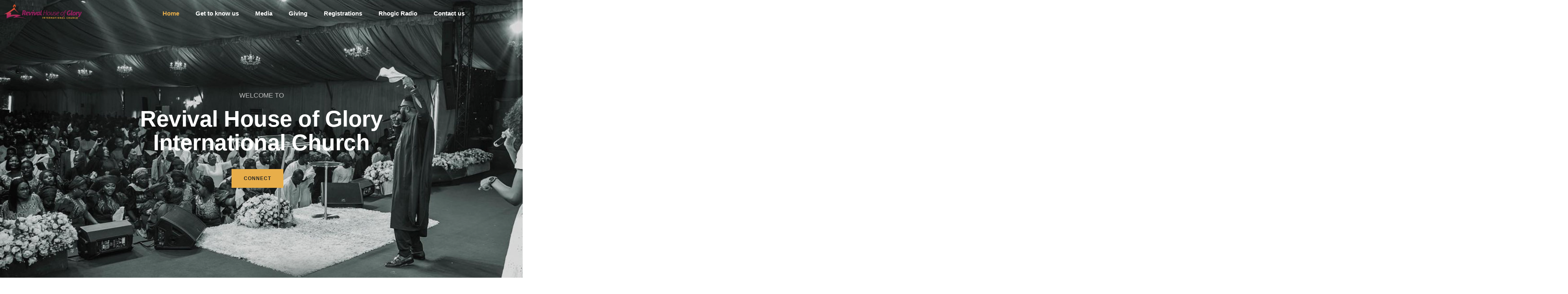

--- FILE ---
content_type: text/html; charset=UTF-8
request_url: https://rhogic.org/?method=ical&id=3485
body_size: 63348
content:
<!DOCTYPE html><html lang="en-US" class="no-js"><head><script data-no-optimize="1">var litespeed_docref=sessionStorage.getItem("litespeed_docref");litespeed_docref&&(Object.defineProperty(document,"referrer",{get:function(){return litespeed_docref}}),sessionStorage.removeItem("litespeed_docref"));</script> <meta charset="UTF-8" /><meta name="viewport" content="width=device-width, initial-scale=1, maximum-scale=1" /><link rel="profile" href="https://gmpg.org/xfn/11" /><title>RHOGIC</title><meta name='robots' content='max-image-preview:large' /><link rel="alternate" type="application/rss+xml" title="RHOGIC &raquo; Feed" href="https://rhogic.org/feed/" /><link rel="alternate" type="application/rss+xml" title="RHOGIC &raquo; Comments Feed" href="https://rhogic.org/comments/feed/" /><link data-optimized="2" rel="stylesheet" href="https://rhogic.org/wp-content/litespeed/css/0ac27c37a3ff636e84af88e7c1bcb908.css?ver=de5b1" /><style id='wp-block-library-theme-inline-css' type='text/css'>.wp-block-audio figcaption{color:#555;font-size:13px;text-align:center}.is-dark-theme .wp-block-audio figcaption{color:#ffffffa6}.wp-block-audio{margin:0 0 1em}.wp-block-code{border:1px solid #ccc;border-radius:4px;font-family:Menlo,Consolas,monaco,monospace;padding:.8em 1em}.wp-block-embed figcaption{color:#555;font-size:13px;text-align:center}.is-dark-theme .wp-block-embed figcaption{color:#ffffffa6}.wp-block-embed{margin:0 0 1em}.blocks-gallery-caption{color:#555;font-size:13px;text-align:center}.is-dark-theme .blocks-gallery-caption{color:#ffffffa6}.wp-block-image figcaption{color:#555;font-size:13px;text-align:center}.is-dark-theme .wp-block-image figcaption{color:#ffffffa6}.wp-block-image{margin:0 0 1em}.wp-block-pullquote{border-bottom:4px solid;border-top:4px solid;color:currentColor;margin-bottom:1.75em}.wp-block-pullquote cite,.wp-block-pullquote footer,.wp-block-pullquote__citation{color:currentColor;font-size:.8125em;font-style:normal;text-transform:uppercase}.wp-block-quote{border-left:.25em solid;margin:0 0 1.75em;padding-left:1em}.wp-block-quote cite,.wp-block-quote footer{color:currentColor;font-size:.8125em;font-style:normal;position:relative}.wp-block-quote.has-text-align-right{border-left:none;border-right:.25em solid;padding-left:0;padding-right:1em}.wp-block-quote.has-text-align-center{border:none;padding-left:0}.wp-block-quote.is-large,.wp-block-quote.is-style-large,.wp-block-quote.is-style-plain{border:none}.wp-block-search .wp-block-search__label{font-weight:700}.wp-block-search__button{border:1px solid #ccc;padding:.375em .625em}:where(.wp-block-group.has-background){padding:1.25em 2.375em}.wp-block-separator.has-css-opacity{opacity:.4}.wp-block-separator{border:none;border-bottom:2px solid;margin-left:auto;margin-right:auto}.wp-block-separator.has-alpha-channel-opacity{opacity:1}.wp-block-separator:not(.is-style-wide):not(.is-style-dots){width:100px}.wp-block-separator.has-background:not(.is-style-dots){border-bottom:none;height:1px}.wp-block-separator.has-background:not(.is-style-wide):not(.is-style-dots){height:2px}.wp-block-table{margin:0 0 1em}.wp-block-table td,.wp-block-table th{word-break:normal}.wp-block-table figcaption{color:#555;font-size:13px;text-align:center}.is-dark-theme .wp-block-table figcaption{color:#ffffffa6}.wp-block-video figcaption{color:#555;font-size:13px;text-align:center}.is-dark-theme .wp-block-video figcaption{color:#ffffffa6}.wp-block-video{margin:0 0 1em}.wp-block-template-part.has-background{margin-bottom:0;margin-top:0;padding:1.25em 2.375em}</style><style id='classic-theme-styles-inline-css' type='text/css'>/*! This file is auto-generated */
.wp-block-button__link{color:#fff;background-color:#32373c;border-radius:9999px;box-shadow:none;text-decoration:none;padding:calc(.667em + 2px) calc(1.333em + 2px);font-size:1.125em}.wp-block-file__button{background:#32373c;color:#fff;text-decoration:none}</style><style id='global-styles-inline-css' type='text/css'>body{--wp--preset--color--black: #000000;--wp--preset--color--cyan-bluish-gray: #abb8c3;--wp--preset--color--white: #FFF;--wp--preset--color--pale-pink: #f78da7;--wp--preset--color--vivid-red: #cf2e2e;--wp--preset--color--luminous-vivid-orange: #ff6900;--wp--preset--color--luminous-vivid-amber: #fcb900;--wp--preset--color--light-green-cyan: #7bdcb5;--wp--preset--color--vivid-green-cyan: #00d084;--wp--preset--color--pale-cyan-blue: #8ed1fc;--wp--preset--color--vivid-cyan-blue: #0693e3;--wp--preset--color--vivid-purple: #9b51e0;--wp--preset--color--primary: #fff;--wp--preset--color--secondary: #000;--wp--preset--color--dark-gray: #111;--wp--preset--color--light-gray: #767676;--wp--preset--gradient--vivid-cyan-blue-to-vivid-purple: linear-gradient(135deg,rgba(6,147,227,1) 0%,rgb(155,81,224) 100%);--wp--preset--gradient--light-green-cyan-to-vivid-green-cyan: linear-gradient(135deg,rgb(122,220,180) 0%,rgb(0,208,130) 100%);--wp--preset--gradient--luminous-vivid-amber-to-luminous-vivid-orange: linear-gradient(135deg,rgba(252,185,0,1) 0%,rgba(255,105,0,1) 100%);--wp--preset--gradient--luminous-vivid-orange-to-vivid-red: linear-gradient(135deg,rgba(255,105,0,1) 0%,rgb(207,46,46) 100%);--wp--preset--gradient--very-light-gray-to-cyan-bluish-gray: linear-gradient(135deg,rgb(238,238,238) 0%,rgb(169,184,195) 100%);--wp--preset--gradient--cool-to-warm-spectrum: linear-gradient(135deg,rgb(74,234,220) 0%,rgb(151,120,209) 20%,rgb(207,42,186) 40%,rgb(238,44,130) 60%,rgb(251,105,98) 80%,rgb(254,248,76) 100%);--wp--preset--gradient--blush-light-purple: linear-gradient(135deg,rgb(255,206,236) 0%,rgb(152,150,240) 100%);--wp--preset--gradient--blush-bordeaux: linear-gradient(135deg,rgb(254,205,165) 0%,rgb(254,45,45) 50%,rgb(107,0,62) 100%);--wp--preset--gradient--luminous-dusk: linear-gradient(135deg,rgb(255,203,112) 0%,rgb(199,81,192) 50%,rgb(65,88,208) 100%);--wp--preset--gradient--pale-ocean: linear-gradient(135deg,rgb(255,245,203) 0%,rgb(182,227,212) 50%,rgb(51,167,181) 100%);--wp--preset--gradient--electric-grass: linear-gradient(135deg,rgb(202,248,128) 0%,rgb(113,206,126) 100%);--wp--preset--gradient--midnight: linear-gradient(135deg,rgb(2,3,129) 0%,rgb(40,116,252) 100%);--wp--preset--font-size--small: 18px;--wp--preset--font-size--medium: 20px;--wp--preset--font-size--large: 24px;--wp--preset--font-size--x-large: 42px;--wp--preset--font-size--extra-small: 16px;--wp--preset--font-size--normal: 20px;--wp--preset--font-size--extra-large: 40px;--wp--preset--font-size--huge: 96px;--wp--preset--font-size--gigantic: 144px;--wp--preset--spacing--20: 0.44rem;--wp--preset--spacing--30: 0.67rem;--wp--preset--spacing--40: 1rem;--wp--preset--spacing--50: 1.5rem;--wp--preset--spacing--60: 2.25rem;--wp--preset--spacing--70: 3.38rem;--wp--preset--spacing--80: 5.06rem;--wp--preset--shadow--natural: 6px 6px 9px rgba(0, 0, 0, 0.2);--wp--preset--shadow--deep: 12px 12px 50px rgba(0, 0, 0, 0.4);--wp--preset--shadow--sharp: 6px 6px 0px rgba(0, 0, 0, 0.2);--wp--preset--shadow--outlined: 6px 6px 0px -3px rgba(255, 255, 255, 1), 6px 6px rgba(0, 0, 0, 1);--wp--preset--shadow--crisp: 6px 6px 0px rgba(0, 0, 0, 1);}:where(.is-layout-flex){gap: 0.5em;}:where(.is-layout-grid){gap: 0.5em;}body .is-layout-flex{display: flex;}body .is-layout-flex{flex-wrap: wrap;align-items: center;}body .is-layout-flex > *{margin: 0;}body .is-layout-grid{display: grid;}body .is-layout-grid > *{margin: 0;}:where(.wp-block-columns.is-layout-flex){gap: 2em;}:where(.wp-block-columns.is-layout-grid){gap: 2em;}:where(.wp-block-post-template.is-layout-flex){gap: 1.25em;}:where(.wp-block-post-template.is-layout-grid){gap: 1.25em;}.has-black-color{color: var(--wp--preset--color--black) !important;}.has-cyan-bluish-gray-color{color: var(--wp--preset--color--cyan-bluish-gray) !important;}.has-white-color{color: var(--wp--preset--color--white) !important;}.has-pale-pink-color{color: var(--wp--preset--color--pale-pink) !important;}.has-vivid-red-color{color: var(--wp--preset--color--vivid-red) !important;}.has-luminous-vivid-orange-color{color: var(--wp--preset--color--luminous-vivid-orange) !important;}.has-luminous-vivid-amber-color{color: var(--wp--preset--color--luminous-vivid-amber) !important;}.has-light-green-cyan-color{color: var(--wp--preset--color--light-green-cyan) !important;}.has-vivid-green-cyan-color{color: var(--wp--preset--color--vivid-green-cyan) !important;}.has-pale-cyan-blue-color{color: var(--wp--preset--color--pale-cyan-blue) !important;}.has-vivid-cyan-blue-color{color: var(--wp--preset--color--vivid-cyan-blue) !important;}.has-vivid-purple-color{color: var(--wp--preset--color--vivid-purple) !important;}.has-black-background-color{background-color: var(--wp--preset--color--black) !important;}.has-cyan-bluish-gray-background-color{background-color: var(--wp--preset--color--cyan-bluish-gray) !important;}.has-white-background-color{background-color: var(--wp--preset--color--white) !important;}.has-pale-pink-background-color{background-color: var(--wp--preset--color--pale-pink) !important;}.has-vivid-red-background-color{background-color: var(--wp--preset--color--vivid-red) !important;}.has-luminous-vivid-orange-background-color{background-color: var(--wp--preset--color--luminous-vivid-orange) !important;}.has-luminous-vivid-amber-background-color{background-color: var(--wp--preset--color--luminous-vivid-amber) !important;}.has-light-green-cyan-background-color{background-color: var(--wp--preset--color--light-green-cyan) !important;}.has-vivid-green-cyan-background-color{background-color: var(--wp--preset--color--vivid-green-cyan) !important;}.has-pale-cyan-blue-background-color{background-color: var(--wp--preset--color--pale-cyan-blue) !important;}.has-vivid-cyan-blue-background-color{background-color: var(--wp--preset--color--vivid-cyan-blue) !important;}.has-vivid-purple-background-color{background-color: var(--wp--preset--color--vivid-purple) !important;}.has-black-border-color{border-color: var(--wp--preset--color--black) !important;}.has-cyan-bluish-gray-border-color{border-color: var(--wp--preset--color--cyan-bluish-gray) !important;}.has-white-border-color{border-color: var(--wp--preset--color--white) !important;}.has-pale-pink-border-color{border-color: var(--wp--preset--color--pale-pink) !important;}.has-vivid-red-border-color{border-color: var(--wp--preset--color--vivid-red) !important;}.has-luminous-vivid-orange-border-color{border-color: var(--wp--preset--color--luminous-vivid-orange) !important;}.has-luminous-vivid-amber-border-color{border-color: var(--wp--preset--color--luminous-vivid-amber) !important;}.has-light-green-cyan-border-color{border-color: var(--wp--preset--color--light-green-cyan) !important;}.has-vivid-green-cyan-border-color{border-color: var(--wp--preset--color--vivid-green-cyan) !important;}.has-pale-cyan-blue-border-color{border-color: var(--wp--preset--color--pale-cyan-blue) !important;}.has-vivid-cyan-blue-border-color{border-color: var(--wp--preset--color--vivid-cyan-blue) !important;}.has-vivid-purple-border-color{border-color: var(--wp--preset--color--vivid-purple) !important;}.has-vivid-cyan-blue-to-vivid-purple-gradient-background{background: var(--wp--preset--gradient--vivid-cyan-blue-to-vivid-purple) !important;}.has-light-green-cyan-to-vivid-green-cyan-gradient-background{background: var(--wp--preset--gradient--light-green-cyan-to-vivid-green-cyan) !important;}.has-luminous-vivid-amber-to-luminous-vivid-orange-gradient-background{background: var(--wp--preset--gradient--luminous-vivid-amber-to-luminous-vivid-orange) !important;}.has-luminous-vivid-orange-to-vivid-red-gradient-background{background: var(--wp--preset--gradient--luminous-vivid-orange-to-vivid-red) !important;}.has-very-light-gray-to-cyan-bluish-gray-gradient-background{background: var(--wp--preset--gradient--very-light-gray-to-cyan-bluish-gray) !important;}.has-cool-to-warm-spectrum-gradient-background{background: var(--wp--preset--gradient--cool-to-warm-spectrum) !important;}.has-blush-light-purple-gradient-background{background: var(--wp--preset--gradient--blush-light-purple) !important;}.has-blush-bordeaux-gradient-background{background: var(--wp--preset--gradient--blush-bordeaux) !important;}.has-luminous-dusk-gradient-background{background: var(--wp--preset--gradient--luminous-dusk) !important;}.has-pale-ocean-gradient-background{background: var(--wp--preset--gradient--pale-ocean) !important;}.has-electric-grass-gradient-background{background: var(--wp--preset--gradient--electric-grass) !important;}.has-midnight-gradient-background{background: var(--wp--preset--gradient--midnight) !important;}.has-small-font-size{font-size: var(--wp--preset--font-size--small) !important;}.has-medium-font-size{font-size: var(--wp--preset--font-size--medium) !important;}.has-large-font-size{font-size: var(--wp--preset--font-size--large) !important;}.has-x-large-font-size{font-size: var(--wp--preset--font-size--x-large) !important;}
.wp-block-navigation a:where(:not(.wp-element-button)){color: inherit;}
:where(.wp-block-post-template.is-layout-flex){gap: 1.25em;}:where(.wp-block-post-template.is-layout-grid){gap: 1.25em;}
:where(.wp-block-columns.is-layout-flex){gap: 2em;}:where(.wp-block-columns.is-layout-grid){gap: 2em;}
.wp-block-pullquote{font-size: 1.5em;line-height: 1.6;}</style><style id='litho-responsive-inline-css' type='text/css'>body,.main-font{font-family:Roboto;}.alt-font,.sidebar .widget h2,.sidebar .widget.widget_search label,.editor-post-title__block .editor-post-title__input,.litho-button-wrapper .elementor-button,.elementor-widget-litho-button a.elementor-button,.btn,[type=submit],.wp-block-search .wp-block-search__button,input[type="submit"],.elementor-button-wrapper a.elementor-button,.elementor-widget-container .litho-top-cart-wrapper .buttons a,footer .elementor-widget-litho-simple-navigation .title,footer .elementor-widget-wp-widget-litho_recent_post_widget h5,.swiper-number-pagination,.woocommerce ul.shop-product-list li.product .button,.woocommerce ul.shop-product-list li.product .added_to_cart,.woocommerce div.product .product_title,.woocommerce div.product .woocommerce-tabs ul.tabs li a,.woocommerce div.product .woocommerce-tabs .panel h2,.woocommerce-page .cart-collaterals .cart_totals h2,.woocommerce .related > h2,.woocommerce .up-sells > h2,.woocommerce .cross-sells > h2,.woocommerce #reviews #comments ol.commentlist li .comment-text p.meta .woocommerce-review__author,.woocommerce table.shop_table th,.woocommerce-cart .cart-collaterals .cart_totals h2,.woocommerce #respond input#submit,.woocommerce a.button,.woocommerce button.button,.woocommerce input.button,.woocommerce form.checkout_coupon .button,.woocommerce form.login .lost_password a,.woocommerce-error,.woocommerce-info,.woocommerce-message,.woocommerce-page h3,.woocommerce-checkout .woocommerce h3,.woocommerce-order-details .woocommerce-order-details__title,.woocommerce-account .woocommerce h2,.woocommerce-page legend,.woocommerce table.shop_table_responsive tr td::before,.woocommerce-page table.shop_table_responsive tr td::before,.woocommerce table.shop_table_responsive tr td::before,.woocommerce-page table.shop_table_responsive tr td::before,.woocommerce-Reviews .comment-reply-title{font-family:Poppins;}.blog-standard.blog-post-sticky .post-meta-wrapper .blog-like span.posts-like{display:inline-block;}.blog-standard.blog-post-sticky .post-meta-wrapper .comment-link span.comment-text{display:inline-block;}.blog-standard.blog-post-sticky .post-meta-wrapper > span,.blog-standard.blog-post-sticky .post-meta-wrapper > span a,.blog-standard.blog-post-sticky .post-meta span,.blog-standard.blog-post-sticky .post-meta a{text-transform:uppercase;}.litho-related-portfolio-wrap .related-portfolio-general-subtitle{text-transform:capitalize;}.litho-cookie-policy-wrapper .cookie-container .btn{text-transform:uppercase}body,a,a:active,a:focus,.newsletter-style-6 input,.newsletter-style-7 input,.mini-header-main-wrapper .litho-navigation-menu li a,.wpml-ls-legacy-dropdown .wpml-ls-flag+span,.wpml-ls-sidebars-litho-langauge-sidebar a,.elementor-widget-container .litho-top-cart-wrapper .cart_list li .product-detail .quantity,.elementor-widget-container .litho-top-cart-wrapper .cart_list li .product-detail .amount,.dropdown-menu.megamenu-content li a,.simple-dropdown .sub-menu a,.simple-dropdown .sub-menu li .handler,.litho-left-menu .sub-menu-item .sub-menu-item li a,.hamburger-menu-modern .litho-left-menu li ul li a,.feature-box-carousel-style-1 .elementor-swiper-button,.icon-box-carousel-content-box .icon-box-carousel .swiper-slide .elementor-icon-box-description,.grid-filter li a,.blog-grid-filter li a,.sidebar .social-icon-style-1 ul li a:hover i,.tagcloud a:hover,.tagcloud a.active,.single-post-main-section .litho-blog-blockquote blockquote .author-name,.sidebar table.wp-calendar-table caption,.elementor-widget table.wp-calendar-table caption,.porfolio-categories-lists .posted_in a:hover,.sidebar .widget_search input,.elementor-widget-sidebar .widget_search input,.elementor-widget-wp-widget-search .search-box input,.sidebar select,.elementor-widget-sidebar select,.elementor-widget select,.woocommerce .woocommerce-ordering select,.woocommerce ul.shop-product-list li.product .price,.woocommerce nav.woocommerce-pagination .page-numbers li .page-numbers,.woocommerce .widget_price_filter .price_slider_amount,.woocommerce .widget_rating_filter ul li a,.woocommerce div.product .product_meta .sku_wrapper .sku,.woocommerce div.product form.cart .variations select,.woocommerce div.product .woocommerce-tabs ul.tabs li a,.woocommerce a.remove,.woocommerce ul#shipping_method .amount,.select2-container--default .select2-results__option--highlighted[aria-selected],.select2-container--default .select2-results__option--highlighted[data-selected],.woocommerce table.shop_table.woocommerce-checkout-review-order-table tfoot .order-total .includes_tax .amount,#add_payment_method #payment div.payment_box,.woocommerce-cart #payment div.payment_box,.woocommerce-checkout #payment div.payment_box,.woocommerce-checkout .checkout.woocommerce-checkout .col-2 .woocommerce-shipping-fields h3,.woocommerce .woocommerce-MyAccount-content table.order_details tfoot td .includes_tax,.litho-pagination .page-numbers li .page-numbers,.page-links .inner-page-links .post-page-numbers,.feature-box .content,.tab-style-2 li a.nav-link span,.accordion-style-2 .panel-time,.accordion-style-2 .panel-speaker,.fancy-text-box-style-8 a,.icon-text-style-7 .elementor-button-wrapper .elementor-button,.scroll-top-arrow:hover,.footer-default-wrapper a,.sidebar select,.wp-block-pullquote,.wp-block-search .wp-block-search__label,.wp-block-search .wp-block-search__button,.has-primary-color,.wp-block-cover p.has-primary-color a,.wp-block-cover p.has-primary-color,.sidebar .wpml-ls-legacy-dropdown a,.sidebar .wpml-ls-legacy-dropdown a:hover,.sidebar .wpml-ls-legacy-dropdown .wpml-ls-item:hover a,.sidebar .wpml-ls-legacy-dropdown .wpml-ls-sub-menu li a{color:#882461;}@media (max-width:1600px){.hamburger-menu-modern{width:60%;}}@media (max-width:1199px){.hamburger-menu-modern{width:70%;}.navbar-nav .nav-link,.navbar-expand-lg .navbar-nav .nav-link{margin:0 16px;}.hamburger-menu-half .litho-left-menu-wrap{height:calc(100vh - 330px);}}@media (min-width:1025px){.navbar-expand-lg .navbar-toggler{display:none;}.navbar-expand-lg .navbar-collapse{display:flex!important;flex-basis:auto;}.navbar-expand-lg .navbar-nav{flex-direction:row;}.navbar-expand-lg .elementor-widget-litho-mega-menu .toggle-menu-word{display:none;}.left-menu-modern .header-push-button{display:block;}}@media (max-width:1024px){.admin-bar .left-sidebar-wrapper .header-left-wrapper{margin-top:32px;}.admin-bar .left-sidebar-wrapper .header-left-wrapper .navbar-toggler{top:63px;}.admin-bar .left-menu-modern{margin-top:32px;}.admin-bar .left-menu-modern .navbar-toggler{top:63px;}.admin-bar[data-mobile-nav-style="modern"] .navbar-modern-inner .navbar-toggler,.admin-bar[data-mobile-nav-style="full-screen-menu"] .navbar-full-screen-menu-inner .navbar-toggler{right:25px;top:60px;}[data-mobile-nav-style=classic].navbar-collapse-show-after header .elementor-section,[data-mobile-nav-style=classic].navbar-collapse-show-after header .elementor-widget,[data-mobile-nav-style=classic].navbar-collapse-show-after header .elementor-widget-container,[data-mobile-nav-style=classic].navbar-collapse-show-after header .elementor-widget-wrap,[data-mobile-nav-style=classic].navbar-collapse-show-after header .elementor-column,[data-mobile-nav-style=classic].navbar-collapse-show-after header .elementor-column-wrap,[data-mobile-nav-style=classic].navbar-collapse-show-after header .elementor-section .elementor-container,[data-mobile-nav-style=classic].navbar-collapse-show-after header .elementor-section.elementor-section-stretched,[data-mobile-nav-style=classic].navbar-collapse-show header .elementor-section,[data-mobile-nav-style=classic].navbar-collapse-show header .elementor-widget,[data-mobile-nav-style=classic].navbar-collapse-show header .elementor-widget-container,[data-mobile-nav-style=classic].navbar-collapse-show header .elementor-widget-wrap,[data-mobile-nav-style=classic].navbar-collapse-show header .elementor-column,[data-mobile-nav-style=classic].navbar-collapse-show header .elementor-column-wrap,[data-mobile-nav-style=classic].navbar-collapse-show header .elementor-section .elementor-container,[data-mobile-nav-style=classic].navbar-collapse-show header .elementor-section.elementor-section-stretched{position:inherit !important;}.navbar-expand-lg .navbar-collapse.collapse:not(.show){display:none !important;}.navbar-expand-lg .navbar-collapse{display:inline !important;display:inline !important;-ms-flex-preferred-size:inherit !important;flex-basis:inherit !important;}[data-mobile-nav-style=classic] .navbar-expand-lg .navbar-collapse{width:100% !important}.navbar-expand-lg .navbar-nav{-ms-flex-direction:column !important;flex-direction:column !important;}.header-with-mini-header .header-common-wrapper.standard{margin-top:0;}.admin-bar.navbar-collapse-show[data-mobile-nav-style=classic] .sticky .header-common-wrapper {top:32px !important;}.push-button:hover{opacity:1;}.shrink-nav .navbar-toggler{transition-duration:0.5s;-webkit-transition-duration:0.5s;-moz-transition-duration:0.5s;-ms-transition-duration:0.5s;-o-transition-duration:0.5s;}.sticky .shrink-nav .navbar-toggler{margin:25px 0 23px 0;}.sticky .shrink-nav.navbar-nav .nav-link,.sticky .shrink-nav.navbar-expand-lg .navbar-nav .nav-link{padding:9px 40px;}header .default-logo,header .alt-logo{display:none;}header .navbar-brand .mobile-logo{visibility:visible;opacity:1;width:auto;}.search-form-wrapper .search-form-icon{color:#232323;padding:5px 0 5px 5px;}.search-form-wrapper .search-form-icon .elementor-icon,header .social-icons-wrapper ul li a.elementor-social-icon i{color:#232323;}.search-form-wrapper .search-form-icon:hover .elementor-icon{color:rgba(0,0,0,0.6);}.litho-top-cart-wrapper .litho-cart-top-counter i{color:#232323;}.litho-top-cart-wrapper:hover .litho-cart-top-counter i{color:rgba(0,0,0,0.6);}.push-button span{background-color:#232323;}.navbar-toggler{margin:30px 0 28px 0;padding:0;font-size:24px;width:22px;height:14px;display:inline-block !important;position:relative;border:none;vertical-align:middle;border-radius:0;}.navbar-toggler-line{background:#232323;height:2px;width:22px;content:"";display:block;border-radius:0;position:absolute;left:0;right:0;margin-left:auto;margin-right:auto;-webkit-transform:rotate(0deg);-moz-transform:rotate(0deg);-o-transform:rotate(0deg);transform:rotate(0deg);-webkit-transition:.25s ease-in-out;-moz-transition:.25s ease-in-out;-o-transition:.25s ease-in-out;transition:.25s ease-in-out;}.navbar-toggler-line:nth-child(1){top:0px;width:14px;}.navbar-toggler-line:nth-child(2),.navbar-toggler-line:nth-child(3){top:6px;}.navbar-toggler-line:nth-child(4){top:12px;width:14px;}.navbar-collapse-show .navbar-toggler-line:nth-child(1){top:7px;width:0%;}.navbar-collapse-show .navbar-toggler-line:nth-child(2){-webkit-transform:rotate(45deg);-moz-transform:rotate(45deg);-o-transform:rotate(45deg);-ms-transform:rotate(45deg);transform:rotate(45deg);}.navbar-collapse-show .navbar-toggler-line:nth-child(3){-webkit-transform:rotate(-45deg);-moz-transform:rotate(-45deg);-o-transform:rotate(-45deg);-ms-transform:rotate(-45deg);transform:rotate(-45deg);}.navbar-collapse-show .navbar-toggler-line:nth-child(4){top:7px;width:0%;}.dropdown-toggle:after,.simple-dropdown .sub-menu li .dropdown-toggle{display:none;}.navbar-collapse {left:0 !important;position:absolute;top:calc(100% - 1px);left:0;width:100vw;background:#fff;overflow:hidden;box-shadow:0 20px 15px 0 rgba(23,23,23,.05);max-height:calc(100vh - 70px);}.header-with-mini-header .navbar-collapse{max-height:calc(100vh - 120px);}.navbar-collapse.show {overflow-y:auto !important;}.admin-bar .navbar-collapse{max-height:calc(100vh - 116px);}.header-common-wrapper{background-color:#fff;}.navbar-nav{padding:15px 0 25px;text-align:left;}.nav-item.dropdown.megamenu{position:relative;}.navbar-nav .nav-link,.navbar-expand-lg .navbar-nav .nav-link{font-size:15px;color:#232323;padding:9px 40px;font-weight:500;margin:0;display:block;}.navbar-nav .nav-link:hover,.navbar-expand-lg .navbar-nav .nav-link:hover,.navbar-nav .open > .nav-link,.navbar-expand-lg .navbar-nav .open > .nav-link,.navbar-nav .current-menu-ancestor > .nav-link,.navbar-nav .current-menu-item > .nav-link{color:rgba(0,0,0,0.6);}.nav-item > .dropdown-toggle{display:block;width:48px;height:48px;right:27px;position:absolute;top:0;text-align:center;line-height:50px;}.nav-item.show > .dropdown-toggle,.nav-item > .dropdown-toggle.show{-ms-transform:rotate(-180deg);-webkit-transform:rotate(-180deg);transform:rotate(-180deg);}.nav-item.dropdown.megamenu .menu-back-div,header .sub-menu,.simple-dropdown .sub-menu{width:100% !important;background-color:#f7f7f7;padding:30px 40px 30px;box-shadow:none;-moz-box-shadow:none;-webkit-box-shadow:none;border-radius:0;border:0;left:0 !important;position:initial !important;}.nav-item.dropdown.megamenu .menu-back-div{display:none;}.nav-item.dropdown.megamenu.show .menu-back-div,.nav-item.dropdown.megamenu .menu-back-div.show{display:block;}.dropdown.open > .sub-menu,.dropdown.open > .dropdown-menu{display:none}.dropdown.show > .sub-menu,.dropdown.show > .dropdown-menu,.dropdown > .sub-menu.show,.dropdown > .dropdown-menu.show{display:block;}.simple-dropdown .sub-menu{display:none;}.simple-dropdown .sub-menu li{padding:0;}.nav-item.dropdown.simple-dropdown .dropdown-menu > .dropdown{margin-bottom:20px;}.nav-item.dropdown.simple-dropdown .dropdown-menu > li ~ .dropdown{margin-top:20px;}.nav-item.dropdown.simple-dropdown .dropdown-menu > .dropdown:last-child,.nav-item.dropdown.simple-dropdown .dropdown-menu > .menu-item:last-child{margin-bottom:0;}.nav-item.dropdown.simple-dropdown .dropdown-menu > .dropdown > a{color:#232323;margin:15px 0 7px 0;font-size:14px;font-weight:500;line-height:normal;}.nav-item.dropdown.simple-dropdown .dropdown-menu > .menu-item > a{padding:3px 15px 3px;margin-top:0;font-size:14px;margin-bottom:7px;line-height:inherit;color:#232323;}.dropdown-menu.megamenu-content li a,.simple-dropdown .sub-menu a,.nav-item.dropdown.simple-dropdown .dropdown-menu > .dropdown.menu-item ul li a{font-weight:400;}.nav-item.dropdown.simple-dropdown .dropdown-menu > .dropdown.menu-item a{line-height:normal;}.nav-item.dropdown.simple-dropdown .dropdown-menu > .dropdown.menu-item ul li a{color:#828282;}.nav-item.dropdown.simple-dropdown .dropdown-menu .dropdown .dropdown-menu{margin:0 0 5px;left:0;top:0;padding:0;}.simple-dropdown .sub-menu li .handler{display:none;}.dropdown > .sub-menu .sub-menu{display:block;}.navbar-nav-clone{padding-bottom:0}.navbar-nav-clone + ul{padding-top:0;}.nav-item.dropdown.simple-dropdown .dropdown-menu > .dropdown.menu-item > ul li ul{padding-left:15px;}.hamburger-menu-modern .litho-left-menu li a{font-size:30px;line-height:38px;}.hamburger-menu-modern{width:45%;}.hamburger-menu-modern .full-screen,.hamburger-menu-wrapper .hamburger-menu .full-screen{height:100vh !important;}.left-sidebar-wrapper{padding-left:0;}.left-sidebar-wrapper .left-sidebar-wrapper header.site-header{left:-290px;height:100%;top:0;padding-top:60px;-webkit-box-align:start;-ms-flex-align:start;align-items:start;-webkit-transition-duration:.3s;-moz-transition-duration:.3s;-ms-ransition-duration:.3s;-o-transition-duration:.3s;transition-duration:.3s;}.left-sidebar-wrapper .header-left-wrapper{position:fixed;left:0;top:0;text-align:left!important;width:100%;z-index:9;height:auto;}.left-sidebar-wrapper .header-left-wrapper .navbar-toggler{position:fixed;right:40px;top:31px;margin:0;}.litho-left-menu-wrapper,.navbar-expand-lg .litho-left-menu-wrapper.navbar-collapse,.navbar-expand-lg .litho-left-menu-wrapper.navbar-collapse.collapse:not(.show),.navbar-collapse-show .litho-left-menu-wrapper,.navbar-collapse-show .navbar-expand-lg .litho-left-menu-wrapper.navbar-collapse,.navbar-collapse-show .navbar-expand-lg .litho-left-menu-wrapper.navbar-collapse.collapse:not(.show){padding:0;left:0 !important;overflow:visible;height:auto !important;top:0;width:100%;position:relative;display:block !important;box-shadow:0 0 0 0 rgba(23,23,23,.05);max-height:100%;background-color:transparent;}.left-menu-classic-section{left:-290px !important;z-index:-1;overflow:visible;height:100%;top:0;width:290px;position:fixed;display:block !important;background-color:#fff;transition:all .3s ease-in-out;-moz-transition:all .3s ease-in-out;-webkit-transition:all .3s ease-in-out;-ms-transition:all .3s ease-in-out;-o-transition:all .3s ease-in-out;}.navbar-collapse-show .litho-left-menu-wrapper,.navbar-collapse-show .navbar-expand-lg .litho-left-menu-wrapper.navbar-collapse,.navbar-collapse-show .navbar-expand-lg .litho-left-menu-wrapper.navbar-collapse.collapse:not(.show){left:0 !important;}.left-sidebar-wrapper header.site-header{left:-290px;}.navbar-collapse-show .left-menu-classic-section,.navbar-collapse-show .left-sidebar-wrapper header.site-header{left:0 !important;}.navbar-collapse-show .left-menu-classic-section > div{overflow-y:auto;height:100%;}.header-left-wrapper{overflow-y:visible;}.left-menu-modern.header-left-wrapper{border-bottom:0;padding:0;}.left-menu-modern .social-icons-wrapper li{margin:0 7px;width:auto;}.left-menu-modern{height:auto;width:100%;display:block;}.show-menu .left-menu-modern .hamburger-menu{left:0;}.header-left-wrapper .hamburger-menu-wrapper .litho-left-menu-wrap{height:calc(100vh - 100px);}.page-wrapper{padding-left:0;}.hamburger-menu-wrapper .litho-left-menu .menu-toggle:before,.hamburger-menu-wrapper .litho-left-menu .menu-toggle:after{top:16px;}.hamburger-menu-half{width:60%;}.navbar-expand-lg.navbar-default .navbar-nav .page_item > a,.navbar-expand-lg.navbar-default .navbar-nav > .menu-item > a{padding:9px 15px;margin:0;font-size:15px;}.navbar-expand-lg.navbar-default .accordion-menu{position:inherit;}.navbar-default .navbar-nav .menu-item .sub-menu li.current-menu-parent:before,.navbar-default .navbar-nav .menu-item .sub-menu li.current-menu-ancestor:before{display:none;font-family:"Font Awesome 5 Free";font-weight:900;content:"\f105";position:absolute;right:25px;top:10px;}.navbar-default .navbar-nav li.current-menu-parent:before,.navbar-default .navbar-nav li.current-menu-ancestor:before{font-family:"Font Awesome 5 Free";font-weight:900;content:"\f105";position:absolute;right:25px;top:10px;padding:5px 10px;-ms-transform:rotate(90deg);-webkit-transform:rotate(90deg);transform:rotate(90deg);right:15px;top:5px;}.navbar-default .navbar-nav li.current-menu-parent.active:before,.navbar-default .navbar-nav li.current-menu-ancestor.active:before{-ms-transform:rotate(-90deg);-webkit-transform:rotate(-90deg);transform:rotate(-90deg);}.navbar-expand-lg.navbar-default .navbar-nav .menu-item:hover > .sub-menu{display:block;}.navbar-default .navbar-nav li.current-menu-parent.active .sub-menu,.navbar-default .navbar-nav li.current-menu-ancestor.active .sub-menu{display:block;}.navbar-expand-lg.navbar-default .navbar-nav .menu-item .sub-menu li a{padding:10px 0;font-size:14px;}.navbar-expand-lg.navbar-default .navbar-nav .menu-item .sub-menu{left:0;top:0;}.navbar-expand-lg.navbar-default .navbar-nav .menu-item .sub-menu li > .sub-menu{padding:5px 20px 0;padding-bottom:5px;}.navbar-expand-lg.navbar-default .navbar-nav .menu-item .sub-menu{display:block;}.navbar-default .navbar-nav .menu-item .sub-menu li.menu-item-has-children::before{display:none;}.navbar-expand-lg.navbar-default .navbar-nav .page_item .children{display:block;}.navbar-expand-lg.navbar-default .navbar-nav .page_item > .children{background-color:#f7f7f7;left:0;width:100%;margin:0;box-shadow:0 0 0 rgba(0,0,0,0.1);-moz-box-shadow:0 0 0 rgba(0,0,0,0.1);-webkit-box-shadow:0 0 0 rgba(0,0,0,0.1);border-radius:0;border:0;position:inherit;}.navbar-expand-lg.navbar-default .navbar-nav .page_item > .children li .children{left:0;top:0;padding:10px 0 0;}.navbar-expand-lg.navbar-default .navbar-nav .page_item > .children li .children li{padding-left:15px;padding-right:15px;}.navbar-expand-lg.navbar-default .navbar-nav .page_item > .children li.page_item_has_children::before,.navbar-default .navbar-nav li.current-menu-parent::before,.navbar-default .navbar-nav li.current-menu-ancestor::before{display:none;}.navbar-expand-lg.navbar-default .navbar-nav .menu-item .sub-menu li.current-menu-ancestor > a{color:#232323;}.navbar-expand-lg.navbar-default .navbar-toggler{margin:22px 0 28px 0;}[data-mobile-nav-style=modern] .page-layout,[data-mobile-nav-style=modern] .box-layout{background-color:#fff;}[data-mobile-nav-style=modern] header .navbar-collapse{display:none !important;}[data-mobile-nav-style=modern] .navbar-modern-inner .navbar-nav{width:100%;padding:0;}[data-mobile-nav-style=modern] .navbar-modern-inner .navbar-collapse.show{height:100%;}[data-mobile-nav-style=modern] .navbar-modern-inner .navbar-toggler-line{background-color:#fff;}[data-mobile-nav-style=modern] .navbar-modern-inner .nav-item a,[data-mobile-nav-style=modern] .navbar-modern-inner .nav-item i,[data-mobile-nav-style=modern] .navbar-modern-inner .simple-dropdown .dropdown-menu .dropdown a.active,[data-mobile-nav-style=modern] .navbar-modern-inner .nav-item.dropdown.simple-dropdown .dropdown-menu > .dropdown > a,[data-mobile-nav-style=modern] .navbar-modern-inner .nav-item.dropdown.simple-dropdown .dropdown-menu .dropdown a,[data-mobile-nav-style=modern] .navbar-modern-inner .nav-item.dropdown.simple-dropdown .dropdown-menu > .menu-item > a{color:#fff;display:inline-block;right:0;font-size:17px;font-weight:500;padding:.5rem 0;}[data-mobile-nav-style=modern] .navbar-modern-inner .simple-dropdown .dropdown-menu .current-menu-item > a{text-decoration:underline;}[data-mobile-nav-style=modern] .navbar-modern-inner .nav-item i{font-size:14px;}[data-mobile-nav-style=modern] .navbar-modern-inner .nav-item i.dropdown-toggle{font-size:17px;font-weight:600;padding:0;}[data-mobile-nav-style=modern] .navbar-modern-inner .nav-item .megamenu-content h5{font-size:15px;font-weight:500;color:#fff;opacity:.7;margin-top:0;}[data-mobile-nav-style=modern] .navbar-modern-inner .nav-item .megamenu-content a,[data-mobile-nav-style=modern] .navbar-modern-inner .nav-item.dropdown.simple-dropdown .dropdown-menu > .dropdown > a{font-size:13px;padding:0}[data-mobile-nav-style=modern] .navbar-modern-inner .nav-item.dropdown.megamenu .menu-back-div{color:#fff;position:inherit !important;margin-bottom:15px !important;margin-top:6px;padding:0 !important;right:0;}[data-mobile-nav-style=modern] .navbar-modern-inner .nav-item.dropdown.megamenu .menu-back-div ul{padding:0;list-style:none;}[data-mobile-nav-style=modern] .navbar-modern-inner .dropdown-menu.megamenu-content li,[data-mobile-nav-style=modern] .navbar-modern-inner .nav-item.dropdown.simple-dropdown .dropdown-menu .dropdown .dropdown-menu {line-height:normal;padding-bottom:10px;font-size:15px;background-color:transparent;}[data-mobile-nav-style=modern] .navbar-modern-inner .nav-item.dropdown.megamenu .menu-back-div,[data-mobile-nav-style=modern] .navbar-modern-inner .simple-dropdown > .dropdown-menu{border-radius:0;background-color:transparent;transform:translate3d(0,0,0px) !important;position:inherit !important;padding:8px 15px !important;margin-bottom:0 !important}[data-mobile-nav-style=modern] .navbar-modern-inner .nav-item.dropdown.megamenu .menu-back-div .elementor-column ul{margin-bottom:20px;}[data-mobile-nav-style=modern] .navbar-modern-inner .nav-item.dropdown.simple-dropdown .dropdown-menu > .dropdown{margin-bottom:0;}[data-mobile-nav-style=modern] .navbar-modern-inner .simple-dropdown > .dropdown-menu{padding-top:14px !important;padding-bottom:0 !important;}[data-mobile-nav-style=modern] .navbar-modern-inner .simple-dropdown > .dropdown-menu li:last-child > ul{margin-bottom:0 !important;}[data-mobile-nav-style=modern] .navbar-modern-inner .nav-item.dropdown.simple-dropdown .dropdown-menu .dropdown .dropdown-menu li{padding:0;}[data-mobile-nav-style=modern] .navbar-modern-inner .nav-item.dropdown.simple-dropdown .dropdown-menu .dropdown .dropdown-menu{margin-bottom:5px;}[data-mobile-nav-style=modern] .navbar-modern-inner .nav-item.dropdown.simple-dropdown .dropdown-menu .dropdown > a,[data-mobile-nav-style=modern] .navbar-modern-inner .nav-item.dropdown.simple-dropdown .dropdown-menu > .menu-item > a,[data-mobile-nav-style=modern] .navbar-modern-inner .nav-item.dropdown.simple-dropdown .dropdown-menu > .menu-item > ul.sub-menu.dropdown-menu > li.menu-item-has-children > a{opacity:.7;font-size:14px;margin-bottom:10px;margin-top:0;padding:0;}[data-mobile-nav-style=modern] .navbar-modern-inner .nav-item.dropdown.simple-dropdown .dropdown-menu .dropdown > .dropdown-toggle-clone,[data-mobile-nav-style=modern] .navbar-modern-inner .nav-item.dropdown.simple-dropdown .dropdown-menu .dropdown .dropdown-menu li .dropdown-toggle-clone{display:none;}[data-mobile-nav-style=modern] .navbar-modern-inner .nav-item.dropdown.simple-dropdown .dropdown-menu .dropdown .dropdown-menu li > a,[data-mobile-nav-style=modern] .navbar-modern-inner .nav-item.dropdown.simple-dropdown .dropdown-menu .dropdown .dropdown-menu li.menu-item-has-children > a{margin-bottom:10px;font-size:13px;color:#fff;opacity:1;}[data-mobile-nav-style=modern] .navbar-modern-inner .simple-dropdown .dropdown-menu .dropdown:hover > a,[data-mobile-nav-style=modern] .navbar-modern-inner .simple-dropdown .dropdown-menu .dropdown a:hover,[data-mobile-nav-style=modern] .navbar-modern-inner .simple-dropdown .dropdown-menu .dropdown a.active,[data-mobile-nav-style=modern] .navbar-modern-inner .simple-dropdown .dropdown-menu .dropdown a:focus,[data-mobile-nav-style=modern] .navbar-modern-inner .simple-dropdown .dropdown-menu .dropdown.active > a,[data-mobile-nav-style=modern] .navbar-modern-inner .simple-dropdown .dropdown-menu .current-menu-item > a,[data-mobile-nav-style=modern] .navbar-modern-inner .nav-item.dropdown.simple-dropdown .dropdown-menu .dropdown .dropdown-menu li.current-menu-item > a,[data-mobile-nav-style=modern] .navbar-modern-inner .dropdown-menu.megamenu-content li.current-menu-item > a,[data-mobile-nav-style=modern] .navbar-modern-inner .dropdown-menu.megamenu-content li.current_page_item > a{color:rgba(255,255,255,0.6);}[data-mobile-nav-style=modern] .navbar-modern-inner .mCustomScrollBox{height:auto;width:100%;}[data-mobile-nav-style=modern] .navbar-modern-inner .nav-item.dropdown.simple-dropdown .dropdown-menu .dropdown a{padding:0;}[data-mobile-nav-style=modern] .navbar-modern-inner .simple-dropdown .dropdown-menu .dropdown a .dropdown-toggle{display:none;right:13px;top:4px;transform:translateY(0);-webkit-transform:translateY(0);-moz-transform:translateY(0);-o-transform:translateY(0);-ms-transform:translateY(0);}[data-mobile-nav-style=modern] .navbar-modern-inner .dropdown-menu.megamenu-content li.active a,[data-mobile-nav-style=modern] .navbar-modern-inner .dropdown-menu.megamenu-content li a:hover{color:rgba(255,255,255,0.6);}.navbar-collapse-show[data-mobile-nav-style=modern]{overflow:hidden;padding-top:0;}[data-mobile-nav-style=modern] .navbar-modern-inner{opacity:0;visibility:hidden;overflow:visible !important;width:70vw;height:100vh !important;position:fixed;top:0;right:-40vw;z-index:90;display:-ms-flexbox !important;display:-webkit-box !important;display:flex !important;-webkit-box-pack:center;-ms-flex-pack:center;justify-content:center;-webkit-transition-duration:0.65s;transition-duration:0.65s;-webkit-transition-timing-function:cubic-bezier(0.23,1,0.32,1);transition-timing-function:cubic-bezier(0.23,1,0.32,1);-webkit-transform:translate3d(25vw,0,0);transform:translate3d(25vw,0,0);}.navbar-collapse-show[data-mobile-nav-style=modern] .navbar-modern-inner{right:0;opacity:1;visibility:visible !important;display:-ms-flexbox !important;display:-webkit-box !important;display:flex !important;-webkit-transition-delay:0.1s;transition-delay:0.1s;-webkit-transform:translate3d(0,0,0);transform:translate3d(0,0,0);}[data-mobile-nav-style=modern] .navbar-show-modern-bg{display:inline-block;width:100vw;height:100vh;position:fixed;top:0;left:0;z-index:-1;opacity:0;background-image:linear-gradient(to right top,#0039e3,#4132e0,#5e28dd,#741bd9,#8600d4);-webkit-transform:scale(1.75);transform:scale(1.75);transition:opacity .3s,-webkit-transform .3s;transition:opacity .3s,transform .3s;transition:opacity .3s,transform .3s,-webkit-transform .3s;-webkit-transition-delay:0.4s;-o-transition-delay:0.4s;transition-delay:0.4s;}.navbar-collapse-show[data-mobile-nav-style=modern] .navbar-show-modern-bg{-webkit-transform:scale(1);transform:scale(1);opacity:1;-webkit-transition-delay:0s;-o-transition-delay:0s;transition-delay:0s;}[data-mobile-nav-style=modern] .navbar,[data-mobile-nav-style=modern] .sticky.header-appear .header-reverse-scroll,[data-mobile-nav-style=modern] header .top-bar + .navbar.fixed-top{-webkit-transition-duration:0.75s;-moz-transition-duration:0.75s;-ms-transition-duration:0.75s;-o-transition-duration:0.75s;transition-duration:0.75s;}[data-mobile-nav-style=modern] .navbar,[data-mobile-nav-style=modern] .page-layout,[data-mobile-nav-style=modern] .box-layout,[data-mobile-nav-style=modern] .top-bar,[data-mobile-nav-style=modern] footer{-webkit-transition:all 0.3s,-webkit-transform 0.75s cubic-bezier(0.23,1,0.32,1);transition:all 0.3s,-webkit-transform 0.75s cubic-bezier(0.23,1,0.32,1);transition:transform 0.75s cubic-bezier(0.23,1,0.32,1),all 0.3s;transition:transform 0.75s cubic-bezier(0.23,1,0.32,1),all 0.3s,-webkit-transform 0.75s cubic-bezier(0.23,1,0.32,1);}.navbar-collapse-show[data-mobile-nav-style=modern] .navbar,.navbar-collapse-show[data-mobile-nav-style=modern] .page-layout,.navbar-collapse-show[data-mobile-nav-style=modern] .box-layout,.navbar-collapse-show[data-mobile-nav-style=modern] .top-bar,.navbar-collapse-show[data-mobile-nav-style=modern] footer{-webkit-transform:translate3d(-70vw,0,0);transform:translate3d(-70vw,0,0);}[data-mobile-nav-style=modern] .navbar-modern-inner .navbar-toggler{position:absolute;right:35px;top:35px;margin:0;}[data-mobile-nav-style=modern] .navbar-modern-inner .navbar-collapse{position:static;left:0;top:0;width:100%;height:100%;background:transparent;padding:100px 12vw;box-shadow:none;max-height:100%;display:flex !important;-ms-flex-pack:center!important;justify-content:center!important;}.navbar-collapse-show[data-mobile-nav-trigger-alignment=left][data-mobile-nav-style=modern] .navbar-modern-inner .navbar-toggler .navbar-collapse-show[data-mobile-nav-trigger-alignment=left][data-mobile-nav-style=modern] .navbar{position:absolute;}.navbar-collapse-show[data-mobile-nav-trigger-alignment=left][data-mobile-nav-style=modern] .navbar,.navbar-collapse-show[data-mobile-nav-trigger-alignment=left][data-mobile-nav-style=modern] .page-layout,.navbar-collapse-show[data-mobile-nav-trigger-alignment=left][data-mobile-nav-style=modern] .box-layout,.navbar-collapse-show[data-mobile-nav-trigger-alignment=left][data-mobile-nav-style=modern] .top-bar,.navbar-collapse-show[data-mobile-nav-trigger-alignment=left][data-mobile-nav-style=modern] footer{-webkit-transform:translate3d(80vw,0,0);transform:translate3d(80vw,0,0);}[data-mobile-nav-trigger-alignment=left] .navbar-modern-inner{width:80vw;right:inherit;left:-30vw;-webkit-transform:translate3d(-25vw,0,0);transform:translate3d(-25vw,0,0);}.navbar-collapse-show[data-mobile-nav-trigger-alignment=left] .navbar-modern-inner{left:0;right:inherit;}[data-mobile-nav-trigger-alignment=left] .navbar-modern-inner .navbar-collapse{right:0;left:inherit;padding-right:10vw;padding-left:10vw;}[data-mobile-nav-trigger-alignment=left][data-mobile-nav-style=modern] .parallax{background-attachment:scroll !important;}[data-mobile-nav-style=modern] .navbar-nav > .nav-item{border-bottom:1px solid rgba(255,255,255,.1);padding-top:10px;padding-bottom:12px;}[data-mobile-nav-style=modern] .navbar-nav > .nav-item:last-child{border-bottom:0;}[data-mobile-nav-style=modern] .nav-item > .dropdown-toggle{top:7px;}[data-mobile-nav-style=modern] .navbar-nav > .nav-item.current-menu-ancestor > a{color:rgba(255,255,255,0.6);}[data-mobile-nav-trigger-alignment=right][data-mobile-nav-style=modern] .navbar-modern-inner .navbar-toggler{display:none;}.navbar-collapse-show[data-mobile-nav-style=full-screen-menu]{overflow:hidden;}.navbar-collapse-show[data-mobile-nav-style=full-screen-menu] .navbar .navbar-nav{padding:0;}[data-mobile-nav-style=full-screen-menu] .navbar-full-screen-menu-inner{background-image:linear-gradient(to right top,#0039e3,#4132e0,#5e28dd,#741bd9,#8600d4);visibility:hidden;overflow:hidden !important;width:100vw;height:100vh !important;position:fixed;top:-100vh;left:0;z-index:9999;display:-ms-flexbox !important;display:-webkit-box !important;display:flex !important;-webkit-box-pack:center;-ms-flex-pack:center;justify-content:center;-webkit-transition:all 0.4s ease-ou;transition:all 0.4s ease-out;-webkit-transition-delay:0.6s;transition-delay:0.6s;}.navbar-collapse-show[data-mobile-nav-style=full-screen-menu] .navbar-full-screen-menu-inner{height:100vh !important;top:0;visibility:visible !important;-webkit-transition:all 0.2s ease-in;transition:all 0.2s ease-in;-webkit-transition-delay:0.20s;transition-delay:0.20s;}[data-mobile-nav-style=full-screen-menu] .navbar-full-screen-menu-inner .navbar-collapse{position:inherit;left:0;top:0;width:100%;height:100%;padding:100px 0;max-height:100%;box-shadow:none;background:transparent;display:-ms-flexbox !important;display:-webkit-box !important;display:flex !important;-ms-flex-pack:center!important;justify-content:center!important;-webkit-overflow-scrolling:touch;}[data-mobile-nav-style=full-screen-menu] .navbar-full-screen-menu-inner .navbar-nav{padding:0;}[data-mobile-nav-style=full-screen-menu] .navbar-modern-inner .nav-item.dropdown.megamenu .menu-back-div .elementor-column ul{margin-bottom:20px;}[data-mobile-nav-style=full-screen-menu] .navbar-full-screen-menu-inner .nav-item.dropdown.megamenu .menu-back-div,[data-mobile-nav-style=full-screen-menu] .navbar-full-screen-menu-inner .simple-dropdown > .dropdown-menu{border-radius:0;background-color:transparent;transform:translate3d(0,0,0px) !important;position:inherit !important;padding:8px 15px !important;margin-bottom:0 !important;margin-top:6px;}[data-mobile-nav-style=full-screen-menu] .navbar-full-screen-menu-inner .mCustomScrollBox{height:auto;width:80%;}[data-mobile-nav-style=full-screen-menu] .navbar-full-screen-menu-inner .nav-item a,[data-mobile-nav-style=full-screen-menu] .navbar-full-screen-menu-inner .nav-item i,[data-mobile-nav-style=full-screen-menu] .navbar-full-screen-menu-inner .nav-item.dropdown.simple-dropdown .dropdown-menu > .dropdown > a{color:#fff;font-size:17px;font-weight:500;padding:.5rem 0;}[data-mobile-nav-style=full-screen-menu] .navbar-full-screen-menu-inner .nav-item i{padding:0;font-size:14px;}[data-mobile-nav-style=full-screen-menu] .navbar-full-screen-menu-inner .megamenu-content h5{font-size:15px;font-weight:500;color:#fff;opacity:.7;margin-top:0;}[data-mobile-nav-style=full-screen-menu] .navbar-full-screen-menu-inner .nav-item.dropdown.megamenu .menu-back-div{color:#fff;line-height:normal;padding-bottom:5px;font-size:15px;}[data-mobile-nav-style=full-screen-menu] .navbar-full-screen-menu-inner .dropdown-menu.megamenu-content li.active a,[data-mobile-nav-style=full-screen-menu] .navbar-full-screen-menu-inner .dropdown-menu.megamenu-content li a:hover{color:rgba(255,255,255,0.6);}[data-mobile-nav-style=full-screen-menu] .navbar-full-screen-menu-inner .nav-item.dropdown.megamenu .menu-back-div ul{margin-bottom:20px;padding:0;}[data-mobile-nav-style=full-screen-menu] .navbar-full-screen-menu-inner .nav-item.dropdown.megamenu .menu-back-div ul:last-child{list-style:none;}[data-mobile-nav-style=full-screen-menu] .navbar-full-screen-menu-inner .dropdown-menu.megamenu-content li,[data-mobile-nav-style=full-screen-menu] .navbar-full-screen-menu-inner .nav-item.dropdown.simple-dropdown .dropdown-menu .dropdown .dropdown-menu{line-height:normal;padding-bottom:12px;font-size:15px;background-color:transparent;}[data-mobile-nav-style=full-screen-menu] .navbar-full-screen-menu-inner .nav-item .megamenu-content a,[data-mobile-nav-style=full-screen-menu] .navbar-full-screen-menu-inner .nav-item.dropdown.simple-dropdown .dropdown-menu > .dropdown > a{font-size:13px;padding:0;}[data-mobile-nav-style=full-screen-menu] .navbar-full-screen-menu-inner .simple-dropdown > .dropdown-menu{padding-bottom:0 !important;}[data-mobile-nav-style=full-screen-menu] .navbar-full-screen-menu-inner .nav-item.dropdown.simple-dropdown .dropdown-menu > .dropdown{margin-bottom:0;}[data-mobile-nav-style=full-screen-menu] .navbar-full-screen-menu-inner .nav-item.dropdown.simple-dropdown .dropdown-menu .dropdown a,[data-mobile-nav-style=full-screen-menu] .navbar-full-screen-menu-inner .nav-item.dropdown.simple-dropdown .dropdown-menu .dropdown .dropdown-menu li > a,[data-mobile-nav-style=full-screen-menu] .navbar-full-screen-menu-inner .nav-item.dropdown.simple-dropdown .dropdown-menu .dropdown .dropdown-menu li.menu-item-has-children > a{padding:3px 0 3px;font-size:13px;margin-bottom:6px;margin-top:0;color:#fff;opacity:1;}[data-mobile-nav-style=full-screen-menu] .navbar-full-screen-menu-inner .nav-item.dropdown.simple-dropdown .dropdown-menu .dropdown > a,[data-mobile-nav-style=full-screen-menu] .navbar-full-screen-menu-inner .nav-item.dropdown.simple-dropdown .dropdown-menu .dropdown > a,[data-mobile-nav-style=full-screen-menu] .navbar-full-screen-menu-inner .nav-item.dropdown.simple-dropdown .dropdown-menu > .menu-item > a,[data-mobile-nav-style=full-screen-menu] .navbar-full-screen-menu-inner .nav-item.dropdown.simple-dropdown .dropdown-menu > .menu-item > ul.sub-menu.dropdown-menu > li.menu-item-has-children > a{color:#fff;opacity:.7;margin-bottom:7px;font-size:14px;padding:3px 0 3px;line-height:normal;}[data-mobile-nav-style=full-screen-menu] .navbar-full-screen-menu-inner .simple-dropdown > .dropdown-menu li:last-child > ul{margin-bottom:0 !important;padding-bottom:5px !important;}[data-mobile-nav-style=full-screen-menu] .navbar-full-screen-menu-inner .simple-dropdown .dropdown-menu .dropdown:hover > a,[data-mobile-nav-style=full-screen-menu] .navbar-full-screen-menu-inner .simple-dropdown .dropdown-menu .dropdown a:hover,[data-mobile-nav-style=full-screen-menu] .navbar-full-screen-menu-inner .simple-dropdown .dropdown-menu .dropdown a.active,[data-mobile-nav-style=full-screen-menu] .navbar-full-screen-menu-inner .simple-dropdown .dropdown-menu .dropdown a:focus,[data-mobile-nav-style=full-screen-menu] .navbar-full-screen-menu-inner .simple-dropdown .dropdown-menu .dropdown.active > a,[data-mobile-nav-style=full-screen-menu] .navbar-full-screen-menu-inner .simple-dropdown .dropdown-menu .current-menu-item > a,[data-mobile-nav-style=full-screen-menu] .navbar-full-screen-menu-inner .nav-item.dropdown.simple-dropdown .dropdown-menu .dropdown .dropdown-menu li.current-menu-item > a,[data-mobile-nav-style=full-screen-menu] .navbar-full-screen-menu-inner .dropdown-menu.megamenu-content li.current-menu-item > a,[data-mobile-nav-style=full-screen-menu] .navbar-full-screen-menu-inner .dropdown-menu.megamenu-content li.current_page_item > a{color:rgba(255,255,255,0.6);}[data-mobile-nav-style=full-screen-menu] .navbar-full-screen-menu-inner .navbar-toggler{margin:0;position:absolute;right:35px;top:35px;opacity:0;-webkit-transition:all 0.4s ease-ou;transition:all 0.4s ease-out;-webkit-transition-delay:0.6s;transition-delay:0.6s;}.navbar-collapse-show[data-mobile-nav-style=full-screen-menu] .navbar-full-screen-menu-inner .navbar-toggler{opacity:1}[data-mobile-nav-style=full-screen-menu] .navbar-full-screen-menu-inner .navbar-toggler-line{background-color:#fff;}[data-mobile-nav-style=full-screen-menu] ul.navbar-nav > li.nav-item > .dropdown-toggle{font-weight:600;top:8px;right:0;font-size:17px;}[data-mobile-nav-style=full-screen-menu] ul.navbar-nav > li.nav-item{border-bottom:1px solid rgba(255,255,255,.1);padding-top:10px;padding-bottom:12px;-webkit-transform:scale(1.15) translateY(-30px);transform:scale(1.15) translateY(-30px);opacity:0;-webkit-transition:opacity 0.5s cubic-bezier(0.4,0.01,0.165,0.99),-webkit-transform 0.5s cubic-bezier(0.4,0.01,0.165,0.99);transition:opacity 0.6s cubic-bezier(0.4,0.01,0.165,0.99),-webkit-transform 0.5s cubic-bezier(0.4,0.01,0.165,0.99);transition:transform 0.5s cubic-bezier(0.4,0.01,0.165,0.99),opacity 0.6s cubic-bezier(0.4,0.01,0.165,0.99);transition:transform 0.5s cubic-bezier(0.4,0.01,0.165,0.99),opacity 0.6s cubic-bezier(0.4,0.01,0.165,0.99),-webkit-transform 0.5s cubic-bezier(0.4,0.01,0.165,0.99);}[data-mobile-nav-style=full-screen-menu] ul.navbar-nav > li.nav-item:last-child{border-bottom:0;}.navbar-collapse-show[data-mobile-nav-style=full-screen-menu] ul.navbar-nav > li{-webkit-transform:scale(1) translateY(0px);transform:scale(1) translateY(0px);opacity:1;}[data-mobile-nav-style=full-screen-menu] ul.navbar-nav > li:nth-child(1){-webkit-transition-delay:0.49s;transition-delay:0.49s;}[data-mobile-nav-style=full-screen-menu] ul.navbar-nav > li:nth-child(2){-webkit-transition-delay:0.42s;transition-delay:0.42s;}[data-mobile-nav-style=full-screen-menu] ul.navbar-nav > li:nth-child(3){-webkit-transition-delay:0.35s;transition-delay:0.35s;}[data-mobile-nav-style=full-screen-menu] ul.navbar-nav > li:nth-child(4){-webkit-transition-delay:0.28s;transition-delay:0.28s;}[data-mobile-nav-style=full-screen-menu] ul.navbar-nav > li:nth-child(5){-webkit-transition-delay:0.21s;transition-delay:0.21s;}[data-mobile-nav-style=full-screen-menu] ul.navbar-nav > li:nth-child(6){-webkit-transition-delay:0.14s;transition-delay:0.14s;}[data-mobile-nav-style=full-screen-menu] ul.navbar-nav > li:nth-child(7){-webkit-transition-delay:0.07s;transition-delay:0.07s;}[data-mobile-nav-style=full-screen-menu] ul.navbar-nav > li:nth-child(8){-webkit-transition-delay:0s;transition-delay:0s;}[data-mobile-nav-style=full-screen-menu] ul.navbar-nav > li:nth-child(9){-webkit-transition-delay:-0.07s;transition-delay:-0.07s;}[data-mobile-nav-style=full-screen-menu] ul.navbar-nav > li:nth-child(10){-webkit-transition-delay:-0.14s;transition-delay:-0.14s;}[data-mobile-nav-style=full-screen-menu] ul.navbar-nav > li:nth-child(11){-webkit-transition-delay:-0.21s;transition-delay:-0.21s;}[data-mobile-nav-style=full-screen-menu] ul.navbar-nav > li:nth-child(12){-webkit-transition-delay:-0.28s;transition-delay:-0.28s;}[data-mobile-nav-style=full-screen-menu] ul.navbar-nav > li:nth-child(13){-webkit-transition-delay:-0.35s;transition-delay:-0.35s;}[data-mobile-nav-style=full-screen-menu] ul.navbar-nav > li:nth-child(14){-webkit-transition-delay:-0.42s;transition-delay:-0.42s;}[data-mobile-nav-style=full-screen-menu] ul.navbar-nav > li:nth-child(15){-webkit-transition-delay:-0.49s;transition-delay:-0.49s;}.navbar-collapse-show[data-mobile-nav-style=full-screen-menu] ul.navbar-nav > li:nth-child(1){-webkit-transition-delay:0.27s;transition-delay:0.27s;}.navbar-collapse-show[data-mobile-nav-style=full-screen-menu] ul.navbar-nav > li:nth-child(2){-webkit-transition-delay:0.34s;transition-delay:0.34s;}.navbar-collapse-show[data-mobile-nav-style=full-screen-menu] ul.navbar-nav > li:nth-child(3){-webkit-transition-delay:0.41s;transition-delay:0.41s;}.navbar-collapse-show[data-mobile-nav-style=full-screen-menu] ul.navbar-nav > li:nth-child(4){-webkit-transition-delay:0.48s;transition-delay:0.48s;}.navbar-collapse-show[data-mobile-nav-style=full-screen-menu] ul.navbar-nav > li:nth-child(5){-webkit-transition-delay:0.55s;transition-delay:0.55s;}.navbar-collapse-show[data-mobile-nav-style=full-screen-menu] ul.navbar-nav > li:nth-child(6){-webkit-transition-delay:0.62s;transition-delay:0.62s;}.navbar-collapse-show[data-mobile-nav-style=full-screen-menu] ul.navbar-nav > li:nth-child(7){-webkit-transition-delay:0.69s;transition-delay:0.69s;}.navbar-collapse-show[data-mobile-nav-style=full-screen-menu] ul.navbar-nav > li:nth-child(8){-webkit-transition-delay:0.76s;transition-delay:0.76s;}.navbar-collapse-show[data-mobile-nav-style=full-screen-menu] ul.navbar-nav > li:nth-child(9){-webkit-transition-delay:0.83s;transition-delay:0.83s;}.navbar-collapse-show[data-mobile-nav-style=full-screen-menu] ul.navbar-nav > li:nth-child(10){-webkit-transition-delay:0.9s;transition-delay:0.9s;}.navbar-collapse-show[data-mobile-nav-style=full-screen-menu] ul.navbar-nav > li:nth-child(11){-webkit-transition-delay:0.97s;transition-delay:0.97s;}.navbar-collapse-show[data-mobile-nav-style=full-screen-menu] ul.navbar-nav > li:nth-child(12){-webkit-transition-delay:1.04s;transition-delay:1.04s;}.navbar-collapse-show[data-mobile-nav-style=full-screen-menu] ul.navbar-nav > li:nth-child(13){-webkit-transition-delay:1.11s;transition-delay:1.11s;}.navbar-collapse-show[data-mobile-nav-style=full-screen-menu] ul.navbar-nav > li:nth-child(14){-webkit-transition-delay:1.18s;transition-delay:1.18s;}.navbar-collapse-show[data-mobile-nav-style=full-screen-menu] ul.navbar-nav > li:nth-child(15){-webkit-transition-delay:1.25s;transition-delay:1.25s;}[data-mobile-nav-style=full-screen-menu] .navbar-collapse.collapsing .mCSB_scrollTools{opacity:0;}[data-mobile-nav-style=full-screen-menu] .navbar-collapse.collapse .mCSB_scrollTools{opacity:0;}[data-mobile-nav-style=full-screen-menu] .navbar-collapse.collapse.show .mCSB_scrollTools{opacity:1;}[data-mobile-nav-style=full-screen-menu] ul.navbar-nav > li.nav-item.current-menu-ancestor > a{color:rgba(255,255,255,0.6);}.navbar-collapse-show[data-mobile-nav-style=classic] .sticky .header-common-wrapper{-webkit-transform:translateY(0);-moz-transform:translateY(0);-ms-transform:translateY(0);-o-transform:translateY(0);transform:translateY(0);-webkit-transition-duration:0s;-moz-transition-duration:0s;-ms-ransition-duration:0s;-o-transition-duration:0s;transition-duration:0s;top:0 !important;}body.navbar-collapse-show{overflow:hidden;}.left-sidebar-wrapper .header-left-wrapper .toggle-menu-word{margin:0px 35px 0 0;color:#232323;font-weight:400;font-size:14px;line-height:20px;}.navbar-expand-lg .elementor-widget-litho-mega-menu .toggle-menu-word{display:inline-block;color:#232323;font-size:15px;margin:0 6px 0 0;position:relative;top:2px;}.header-push-button .toggle-menu-word{color:#232323;}.left-menu-modern .header-push-button .toggle-menu-word{font-size:14px;margin-right:8px;}.left-menu-modern .header-push-button .toggle-menu-word ~ .push-button{margin:0;}.edit-litho-section{display:none;}}@media (max-width:991px){.hamburger-menu-modern{width:55%;}.hamburger-menu-wrapper .hamburger-menu .full-screen{height:100vh !important;}[data-mobile-nav-style=modern] .navbar-modern-inner .navbar-collapse{padding-left:7vw;padding-right:7vw;}[data-mobile-nav-style=full-screen-menu] .navbar-full-screen-menu-inner .mCustomScrollBox{width:55%;}}@media (max-width:782px){.admin-bar.navbar-collapse-show[data-mobile-nav-style=classic] .sticky .header-common-wrapper{top:46px !important;}}@media (max-width:767px){.navbar-nav{padding-left:0;padding-right:0;}.header-common-wrapper .extra-small-icon li{margin:0 5px;}.navbar-nav .nav-link,.navbar-expand-lg .navbar-nav .nav-link{padding-left:15px;padding-right:15px;}.nav-item > .dropdown-toggle{right:0;}.nav-item.dropdown.megamenu .menu-back-div,header .sub-menu,.simple-dropdown .sub-menu{padding:30px 30px 15px;}.dropdown-menu.megamenu-content .litho-navigation-menu{margin-bottom:15px;}.nav-item.dropdown.simple-dropdown .dropdown-menu > .menu-item > a{padding-left:0;padding-right:0;}.nav-item.dropdown.simple-dropdown .dropdown-menu > .dropdown:last-child,.nav-item.dropdown.simple-dropdown .dropdown-menu > .menu-item:last-child{margin-bottom:20px;}.dropdown-menu.megamenu-content li a,.simple-dropdown .sub-menu a,.simple-dropdown .sub-menu li .handler{font-size:14px;}.sticky .shrink-nav.navbar-nav .nav-link,.sticky .shrink-nav.navbar-expand-lg .navbar-nav .nav-link{padding-left:15px;padding-right:15px;}.header-with-mini-header .navbar-collapse{max-height:calc(100vh - 70px);}.hamburger-menu-wrapper .hamburger-menu .close-menu{right:0;top:0;}.hamburger-menu-half .hamburger-menu .elementor,.hamburger-menu-half .hamburger-menu .elementor-inner,.hamburger-menu-half .hamburger-menu .elementor-section-wrap,.hamburger-menu-half .hamburger-menu .elementor-section-wrap > .elementor-section,.hamburger-menu-half .hamburger-menu .elementor-container{height:100%;}.hamburger-menu-modern .litho-left-menu li a{font-size:24px;line-height:30px;}.hamburger-menu-modern{width:100%;}.hamburger-menu-modern .litho-left-menu-wrap{height:calc(100vh - 100px);}.hamburger-menu-half{width:100%;}.hamburger-menu-half .litho-left-menu-wrap{height:calc(100vh - 150px);}.left-sidebar-wrapper .header-left-wrapper .navbar-toggler{right:15px;top:26px;}.left-menu-modern .hamburger-menu{width:100%;left:-100%;}.navbar-collapse-show[data-mobile-nav-style=modern] .navbar,.navbar-collapse-show[data-mobile-nav-style=modern] .page-layout,.navbar-collapse-show[data-mobile-nav-style=modern] .top-bar,.navbar-collapse-show[data-mobile-nav-style=modern] footer{-webkit-transform:translate3d(-70vw,0,0);transform:translate3d(-70vw,0,0);}[data-mobile-nav-style=modern] .navbar-modern-inner{width:70vw;}[data-mobile-nav-style=modern] .navbar-modern-inner .navbar-collapse{padding-right:12vw;padding-left:12vw;}[data-mobile-nav-style=modern][data-mobile-nav-trigger-alignment=left] .navbar-modern-inner{width:70vw;}[data-mobile-nav-style=modern][data-mobile-nav-trigger-alignment=left] .navbar-modern-inner .navbar-collapse{padding-right:12vw;padding-left:12vw;}.navbar-collapse-show[data-mobile-nav-style=modern][data-mobile-nav-trigger-alignment=left] .navbar,.navbar-collapse-show[data-mobile-nav-style=modern][data-mobile-nav-trigger-alignment=left] .page-layout,.navbar-collapse-show[data-mobile-nav-style=modern][data-mobile-nav-trigger-alignment=left] .top-bar,.navbar-collapse-show[data-mobile-nav-style=modern][data-mobile-nav-trigger-alignment=left] footer{-webkit-transform:translate3d(70vw,0,0);transform:translate3d(70vw,0,0);}[data-mobile-nav-style=modern] .navbar-modern-inner .nav-item.dropdown.simple-dropdown .dropdown-menu > .menu-item:last-child{margin-bottom:0}[data-mobile-nav-style=modern] .navbar-modern-inner .nav-item.dropdown.megamenu .menu-back-div .elementor-column ul{margin-bottom:15px;}[data-mobile-nav-style=modern] .navbar-modern-inner .nav-item.dropdown.megamenu .menu-back-div .elementor-column:last-child ul{margin-bottom:0;}[data-mobile-nav-style=full-screen-menu] .navbar-full-screen-menu-inner .navbar-collapse{padding:60px 0}[data-mobile-nav-style=full-screen-menu] .navbar-full-screen-menu-inner .navbar-toggler{top:20px;right:20px;}[data-mobile-nav-style=full-screen-menu] .navbar-modern-inner .nav-item.dropdown.megamenu .menu-back-div .elementor-column ul{margin-bottom:15px;}[data-mobile-nav-style=full-screen-menu] .navbar-modern-inner .nav-item.dropdown.megamenu .menu-back-div .elementor-column:last-child ul{margin-bottom:0;}[data-mobile-nav-style=full-screen-menu] .navbar-full-screen-menu-inner .mCustomScrollBox{width:75%;}[data-mobile-nav-style=full-screen-menu] .navbar-full-screen-menu-inner .nav-item.dropdown.megamenu .menu-back-div ul{margin-bottom:15px;}[data-mobile-nav-style=full-screen-menu] .navbar-full-screen-menu-inner .nav-item.dropdown.megamenu .menu-back-div .elementor-column:last-child ul{margin-bottom:0;}[data-mobile-nav-style=full-screen-menu] .navbar-full-screen-menu-inner .megamenu-content h5{margin-bottom:18px;}[data-mobile-nav-style=full-screen-menu] .navbar-full-screen-menu-inner .dropdown-menu.megamenu-content li,[data-mobile-nav-style=full-screen-menu] .navbar-full-screen-menu-inner .nav-item.dropdown.simple-dropdown .dropdown-menu .dropdown .dropdown-menu{padding-bottom:15px;margin-bottom:0;}[data-mobile-nav-style=full-screen-menu] .navbar-full-screen-menu-inner .nav-item.dropdown.simple-dropdown .dropdown-menu > .menu-item:last-child{margin-bottom:0}.admin-bar .left-sidebar-wrapper .header-left-wrapper .toggle-menu-word{margin-top:8px;}}@media (max-width:575px){.navbar-collapse-show[data-mobile-nav-style=modern] .navbar,.navbar-collapse-show[data-mobile-nav-style=modern] .page-layout,.navbar-collapse-show[data-mobile-nav-style=modern] .top-bar,.navbar-collapse-show[data-mobile-nav-style=modern] footer{-webkit-transform:translate3d(-85vw,0,0);transform:translate3d(-85vw,0,0);}[data-mobile-nav-style=modern] .navbar-modern-inner{width:85vw;}[data-mobile-nav-style=modern] .navbar-modern-inner .navbar-collapse{padding-right:10vw;padding-left:10vw;}[data-mobile-nav-style=modern][data-mobile-nav-trigger-alignment=left] .navbar-modern-inner{width:85vw;}[data-mobile-nav-style=modern][data-mobile-nav-trigger-alignment=left] .navbar-modern-inner .navbar-collapse{padding-right:10vw;padding-left:10vw;}.navbar-collapse-show[data-mobile-nav-style=modern][data-mobile-nav-trigger-alignment=left] .navbar,.navbar-collapse-show[data-mobile-nav-style=modern][data-mobile-nav-trigger-alignment=left] .page-layout,.navbar-collapse-show[data-mobile-nav-style=modern][data-mobile-nav-trigger-alignment=left] .top-bar,.navbar-collapse-show[data-mobile-nav-style=modern][data-mobile-nav-trigger-alignment=left] footer{-webkit-transform:translate3d(85vw,0,0);transform:translate3d(85vw,0,0);}[data-mobile-nav-style=modern] .navbar-modern-inner .nav-item.dropdown.simple-dropdown .dropdown-menu > .menu-item:last-child{margin-bottom:0}[data-mobile-nav-style=modern] .navbar-modern-inner .nav-item.dropdown.megamenu .menu-back-div .elementor-column:last-child ul{margin-bottom:0;}}@media (max-width:600px){.admin-bar.navbar-collapse-show[data-mobile-nav-style=classic] .sticky .header-common-wrapper{top:0 !important;}.admin-bar .left-sidebar-wrapper .sticky .header-left-wrapper .toggle-menu-word{margin-top:0;}}@media (max-height:600px){[data-mobile-nav-style=modern] .navbar-modern-inner .navbar-collapse{padding-top:30px;padding-bottom:30px;}[data-mobile-nav-style=modern] .navbar-modern-inner .navbar-toggler{right:15px;top:15px;}[data-mobile-nav-style=full-screen-menu] .navbar-full-screen-menu-inner .navbar-collapse{padding-top:30px;padding-bottom:30px;}[data-mobile-nav-style=full-screen-menu] .navbar-full-screen-menu-inner .navbar-toggler{right:15px;top:15px;}}
.alt-font, .sidebar .widget h2, .sidebar .widget.widget_search label, .editor-post-title__block .editor-post-title__input, .litho-button-wrapper .elementor-button, .elementor-widget-litho-button a.elementor-button, .btn, [type=submit], .wp-block-search .wp-block-search__button, input[type="submit"], .elementor-button-wrapper a.elementor-button, .elementor-widget-container .litho-top-cart-wrapper .buttons a, footer .elementor-widget-litho-simple-navigation .title, footer .elementor-widget-wp-widget-litho_recent_post_widget h5, .swiper-number-pagination, .woocommerce ul.shop-product-list li.product .button, .woocommerce ul.shop-product-list li.product .added_to_cart, .woocommerce div.product .product_title, .woocommerce div.product .woocommerce-tabs ul.tabs li a, .woocommerce div.product .woocommerce-tabs .panel h2, .woocommerce-page .cart-collaterals .cart_totals h2, .woocommerce .related > h2, .woocommerce .up-sells > h2, .woocommerce .cross-sells > h2, .woocommerce #reviews #comments ol.commentlist li .comment-text p.meta .woocommerce-review__author, .woocommerce table.shop_table th, .woocommerce-cart .cart-collaterals .cart_totals h2, .woocommerce #respond input#submit, .woocommerce a.button, .woocommerce button.button, .woocommerce input.button, .woocommerce form.checkout_coupon .button, .woocommerce form.login .lost_password a, .woocommerce-error, .woocommerce-info, .woocommerce-message, .woocommerce-page h3, .woocommerce-checkout .woocommerce h3, .woocommerce-order-details .woocommerce-order-details__title, .woocommerce-account .woocommerce h2, .woocommerce-page legend, .woocommerce table.shop_table_responsive tr td::before, .woocommerce-page table.shop_table_responsive tr td::before, .woocommerce table.shop_table_responsive tr td::before, .woocommerce-page table.shop_table_responsive tr td::before, .woocommerce-Reviews .comment-reply-title {
				font-family: var( --e-global-typography-primary-font-family ), Sans-serif;
				font-weight: var( --e-global-typography-primary-font-weight ); }
.main-font, body {
				font-family: var( --e-global-typography-text-font-family ), Sans-serif;
				font-weight: var( --e-global-typography-text-font-weight ); }</style><link rel="preconnect" href="https://fonts.gstatic.com/" crossorigin><script type="litespeed/javascript" data-src="https://rhogic.org/wp-includes/js/jquery/jquery.min.js" id="jquery-core-js"></script> <link rel="https://api.w.org/" href="https://rhogic.org/wp-json/" /><link rel="alternate" type="application/json" href="https://rhogic.org/wp-json/wp/v2/pages/12773" /><link rel="EditURI" type="application/rsd+xml" title="RSD" href="https://rhogic.org/xmlrpc.php?rsd" /><meta name="generator" content="WordPress 6.5.7" /><link rel="canonical" href="https://rhogic.org/" /><link rel='shortlink' href='https://rhogic.org/' /><link rel="alternate" type="application/json+oembed" href="https://rhogic.org/wp-json/oembed/1.0/embed?url=https%3A%2F%2Frhogic.org%2F" /><link rel="alternate" type="text/xml+oembed" href="https://rhogic.org/wp-json/oembed/1.0/embed?url=https%3A%2F%2Frhogic.org%2F&#038;format=xml" /><meta name="generator" content="Elementor 3.16.4; features: e_dom_optimization, e_optimized_assets_loading, e_optimized_css_loading, e_font_icon_svg, additional_custom_breakpoints; settings: css_print_method-external, google_font-enabled, font_display-swap"><meta name="theme-color" content="#FFFFFF"><link rel="icon" href="https://rhogic.org/wp-content/uploads/2020/09/Asset-3-100x100.png" sizes="32x32" /><link rel="icon" href="https://rhogic.org/wp-content/uploads/2020/09/Asset-3.png" sizes="192x192" /><link rel="apple-touch-icon" href="https://rhogic.org/wp-content/uploads/2020/09/Asset-3.png" /><meta name="msapplication-TileImage" content="https://rhogic.org/wp-content/uploads/2020/09/Asset-3.png" /></head><body class="home page-template-default page page-id-12773 wp-embed-responsive litho e-lazyload elementor-default elementor-template-full-width elementor-kit-6 elementor-page elementor-page-12773" data-mobile-nav-style="classic" data-mobile-nav-trigger-alignment="left"><header id="masthead" class="site-header" itemscope="itemscope" itemtype="http://schema.org/WPHeader"><nav class=" header-common-wrapper header-img standard navbar navbar-expand-lg appear-up-scroll fixed-top"><div data-elementor-type="wp-post" data-elementor-id="14815" class="elementor elementor-14815" data-elementor-post-type="sectionbuilder"><section data-parallax-section-settings="{&quot;parallax_ratio&quot;:0.5,&quot;parallax&quot;:&quot;parallax&quot;}" class="elementor-section elementor-top-section elementor-element elementor-element-2bb00cc elementor-section-full_width elementor-section-content-middle elementor-hidden-desktop elementor-hidden-tablet elementor-hidden-mobile elementor-section-height-default elementor-section-height-default" data-id="2bb00cc" data-element_type="section" data-settings="{&quot;background_background&quot;:&quot;classic&quot;}"><div class="elementor-container elementor-column-gap-no"><div class=" elementor-column elementor-col-50 elementor-top-column elementor-element elementor-element-73c4363" data-fullscreen-column-settings="{&quot;fullscreen&quot;:&quot;&quot;}" data-id="73c4363" data-element_type="column"><div class="elementor-widget-wrap elementor-element-populated"><div class="elementor-element elementor-element-e8bf01d elementor-widget elementor-widget-litho-site-logo" data-id="e8bf01d" data-element_type="widget" data-widget_type="litho-site-logo.default"><div class="elementor-widget-container">
<a class="navbar-brand" href="https://rhogic.org"><img data-lazyloaded="1" src="[data-uri]" width="878" height="166" class="default-logo" data-src="https://rhogic.org/wp-content/uploads/2020/09/Asset-2.png" alt="RHOGIC" data-at2x="https://rhogic.org/wp-content/uploads/2023/09/Asset-2.png"/><img data-lazyloaded="1" src="[data-uri]" width="878" height="166" class="alt-logo" data-src="https://rhogic.org/wp-content/uploads/2020/09/Asset-2.png" alt="RHOGIC" data-at2x="https://rhogic.org/wp-content/uploads/2020/09/Asset-2.png"/><img data-lazyloaded="1" src="[data-uri]" width="456" height="304" class="mobile-logo" data-src="https://rhogic.org/wp-content/uploads/2020/09/Asset-3.png" alt="RHOGIC" data-at2x="https://rhogic.org/wp-content/uploads/2020/09/Asset-3.png"/></a></div></div></div></div><div class=" elementor-column elementor-col-50 elementor-top-column elementor-element elementor-element-945cb1e" data-fullscreen-column-settings="{&quot;fullscreen&quot;:&quot;&quot;}" data-id="945cb1e" data-element_type="column"><div class="elementor-widget-wrap elementor-element-populated"><div class="elementor-element elementor-element-f03c012 elementor-widget__width-auto elementor-hidden-tablet elementor-hidden-mobile elementor-hidden-desktop elementor-widget elementor-widget-litho-mega-menu" data-id="f03c012" data-element_type="widget" data-settings="{&quot;motion_fx_motion_fx_scrolling&quot;:&quot;yes&quot;,&quot;motion_fx_devices&quot;:[&quot;desktop&quot;,&quot;tablet&quot;,&quot;mobile&quot;]}" data-widget_type="litho-mega-menu.default"><div class="elementor-widget-container"><div id="navbarLeftNav" class="collapse navbar-collapse" itemscope="itemscope" itemtype="http://schema.org/SiteNavigationElement"><ul id="menu-main-menu" class="menu alt-font navbar-nav"><li id="menu-item-75539" class="menu-item menu-item-type-custom menu-item-object-custom current-menu-item menu-item-home menu-item-75539 item-depth-0 nav-item simple-dropdown"><a href="https://rhogic.org/" itemprop="url"  class="nav-link before">Home</a></li><li id="menu-item-76869" class="menu-item menu-item-type-custom menu-item-object-custom menu-item-has-children menu-item-76869 item-depth-0 dropdown nav-item simple-dropdown"><a href="#" itemprop="url"  class="nav-link before">Get to know us</a><i class="fas fa-angle-down dropdown-toggle" data-bs-toggle="dropdown" aria-hidden="true"></i><ul  class="sub-menu dropdown-menu"><li id="menu-item-76077" class="menu-item menu-item-type-post_type menu-item-object-page menu-item-has-children menu-item-76077 item-depth-1 dropdown"><a href="https://rhogic.org/about/" itemprop="url"  class="before">About</a><span class="handler"><i class="fas fa-angle-right"></i></span><i class="fas fa-angle-down dropdown-toggle" data-bs-toggle="dropdown" aria-hidden="true"></i><ul  class="sub-menu dropdown-menu"><li id="menu-item-76082" class="menu-item menu-item-type-post_type menu-item-object-page menu-item-76082 item-depth-2"><a href="https://rhogic.org/rhogic-culture/" itemprop="url"  class="before">Rhogic Culture</a></li></ul></li><li id="menu-item-76061" class="menu-item menu-item-type-custom menu-item-object-custom current-menu-item menu-item-home menu-item-76061 item-depth-1"><a href="https://rhogic.org/#Worship" itemprop="url"  class="before">Services</a></li><li id="menu-item-76070" class="menu-item menu-item-type-post_type menu-item-object-page menu-item-76070 item-depth-1"><a href="https://rhogic.org/first-timer/" itemprop="url"  class="before">First Timer</a></li></ul></li><li id="menu-item-76868" class="menu-item menu-item-type-custom menu-item-object-custom menu-item-has-children menu-item-76868 item-depth-0 dropdown nav-item simple-dropdown"><a href="#" itemprop="url"  class="nav-link before">Media</a><i class="fas fa-angle-down dropdown-toggle" data-bs-toggle="dropdown" aria-hidden="true"></i><ul  class="sub-menu dropdown-menu"><li id="menu-item-76967" class="menu-item menu-item-type-custom menu-item-object-custom menu-item-76967 item-depth-1"><a href="https://21daysprayers.rhogic.org/" itemprop="url"  class="before">21 Days of Fasting and Prayers</a></li><li id="menu-item-76966" class="menu-item menu-item-type-custom menu-item-object-custom menu-item-76966 item-depth-1"><a href="https://biblereading.rhogic.org/" itemprop="url"  class="before">RHOGIC Bible Reading</a></li><li id="menu-item-76067" class="menu-item menu-item-type-post_type menu-item-object-page menu-item-76067 item-depth-1"><a href="https://rhogic.org/live/" itemprop="url"  class="before">Live</a></li><li id="menu-item-75742" class="menu-item menu-item-type-custom menu-item-object-custom menu-item-75742 item-depth-1"><a href="https://hormdevotional.wordpress.com/" itemprop="url"  class="before">Devotional</a></li><li id="menu-item-76066" class="menu-item menu-item-type-post_type menu-item-object-page menu-item-76066 item-depth-1"><a href="https://rhogic.org/audio-archives/" itemprop="url"  class="before">Audio archives</a></li><li id="menu-item-77190" class="menu-item menu-item-type-post_type menu-item-object-page menu-item-77190 item-depth-1"><a href="https://rhogic.org/video-acrhive/" itemprop="url"  class="before">Video Acrhive</a></li></ul></li><li id="menu-item-75542" class="menu-item menu-item-type-post_type menu-item-object-page menu-item-75542 item-depth-0 nav-item simple-dropdown"><a href="https://rhogic.org/giving/" itemprop="url"  class="nav-link before">Giving</a></li><li id="menu-item-75945" class="menu-item menu-item-type-custom menu-item-object-custom menu-item-has-children menu-item-75945 item-depth-0 dropdown nav-item simple-dropdown"><a href="#" itemprop="url"  class="nav-link before">Registrations</a><i class="fas fa-angle-down dropdown-toggle" data-bs-toggle="dropdown" aria-hidden="true"></i><ul  class="sub-menu dropdown-menu"><li id="menu-item-77017" class="menu-item menu-item-type-custom menu-item-object-custom menu-item-77017 item-depth-1"><a href="https://rihaic.rhogic.org/" itemprop="url"  class="before">RIHA 2024 Registration</a></li><li id="menu-item-75619" class="menu-item menu-item-type-custom menu-item-object-custom menu-item-75619 item-depth-1"><a href="https://form.jotform.com/210231981893054" itemprop="url"  class="before">Baby Dedication form request</a></li><li id="menu-item-75621" class="menu-item menu-item-type-custom menu-item-object-custom menu-item-75621 item-depth-1"><a href="https://form.jotform.com/210231916067550" itemprop="url"  class="before">Baby Naming request form</a></li><li id="menu-item-77031" class="menu-item menu-item-type-post_type menu-item-object-page menu-item-77031 item-depth-1"><a href="https://rhogic.org/water-baptism-registration-form/" itemprop="url"  class="before">Water Baptism Registration Form</a></li><li id="menu-item-75622" class="menu-item menu-item-type-custom menu-item-object-custom menu-item-75622 item-depth-1"><a href="https://form.jotform.com/210240707574551" itemprop="url"  class="before">RHOGIC PRE-Marital Class Registration form</a></li><li id="menu-item-75623" class="menu-item menu-item-type-custom menu-item-object-custom menu-item-75623 item-depth-1"><a href="https://form.jotform.com/211491448476563" itemprop="url"  class="before">RHOGIC POST-Marital Class Registration form</a></li></ul></li><li id="menu-item-75726" class="menu-item menu-item-type-custom menu-item-object-custom menu-item-75726 item-depth-0 nav-item simple-dropdown"><a href="https://radio.rhogic.org/" itemprop="url"  class="nav-link before">Rhogic Radio</a></li><li id="menu-item-75540" class="menu-item menu-item-type-post_type menu-item-object-page menu-item-75540 item-depth-0 nav-item simple-dropdown"><a href="https://rhogic.org/contact-us/" itemprop="url"  class="nav-link before">Contact us</a></li></ul></div></div></div><div class="elementor-element elementor-element-bccb9fe elementor-nav-menu__align-center elementor-nav-menu--stretch elementor-nav-menu--dropdown-tablet elementor-nav-menu__text-align-aside elementor-nav-menu--toggle elementor-nav-menu--burger elementor-widget elementor-widget-nav-menu" data-id="bccb9fe" data-element_type="widget" data-settings="{&quot;submenu_icon&quot;:{&quot;value&quot;:&quot;&lt;svg class=\&quot;fa-svg-chevron-down e-font-icon-svg e-fas-chevron-down\&quot; viewBox=\&quot;0 0 448 512\&quot; xmlns=\&quot;http:\/\/www.w3.org\/2000\/svg\&quot;&gt;&lt;path d=\&quot;M207.029 381.476L12.686 187.132c-9.373-9.373-9.373-24.569 0-33.941l22.667-22.667c9.357-9.357 24.522-9.375 33.901-.04L224 284.505l154.745-154.021c9.379-9.335 24.544-9.317 33.901.04l22.667 22.667c9.373 9.373 9.373 24.569 0 33.941L240.971 381.476c-9.373 9.372-24.569 9.372-33.942 0z\&quot;&gt;&lt;\/path&gt;&lt;\/svg&gt;&quot;,&quot;library&quot;:&quot;fa-solid&quot;},&quot;full_width&quot;:&quot;stretch&quot;,&quot;toggle_icon_hover_animation&quot;:&quot;grow&quot;,&quot;layout&quot;:&quot;horizontal&quot;,&quot;toggle&quot;:&quot;burger&quot;}" data-widget_type="nav-menu.default"><div class="elementor-widget-container"><nav class="elementor-nav-menu--main elementor-nav-menu__container elementor-nav-menu--layout-horizontal e--pointer-text e--animation-grow"><ul id="menu-1-bccb9fe" class="elementor-nav-menu"><li class="menu-item menu-item-type-custom menu-item-object-custom current-menu-item menu-item-home menu-item-75539"><a href="https://rhogic.org/" class="elementor-item elementor-item-active">Home</a></li><li class="menu-item menu-item-type-custom menu-item-object-custom menu-item-has-children menu-item-76869"><a href="#" class="elementor-item elementor-item-anchor">Get to know us</a><ul class="sub-menu elementor-nav-menu--dropdown"><li class="menu-item menu-item-type-post_type menu-item-object-page menu-item-has-children menu-item-76077"><a href="https://rhogic.org/about/" class="elementor-sub-item">About</a><ul class="sub-menu elementor-nav-menu--dropdown"><li class="menu-item menu-item-type-post_type menu-item-object-page menu-item-76082"><a href="https://rhogic.org/rhogic-culture/" class="elementor-sub-item">Rhogic Culture</a></li></ul></li><li class="menu-item menu-item-type-custom menu-item-object-custom current-menu-item menu-item-home menu-item-76061"><a href="https://rhogic.org/#Worship" class="elementor-sub-item elementor-item-anchor">Services</a></li><li class="menu-item menu-item-type-post_type menu-item-object-page menu-item-76070"><a href="https://rhogic.org/first-timer/" class="elementor-sub-item">First Timer</a></li></ul></li><li class="menu-item menu-item-type-custom menu-item-object-custom menu-item-has-children menu-item-76868"><a href="#" class="elementor-item elementor-item-anchor">Media</a><ul class="sub-menu elementor-nav-menu--dropdown"><li class="menu-item menu-item-type-custom menu-item-object-custom menu-item-76967"><a href="https://21daysprayers.rhogic.org/" class="elementor-sub-item">21 Days of Fasting and Prayers</a></li><li class="menu-item menu-item-type-custom menu-item-object-custom menu-item-76966"><a href="https://biblereading.rhogic.org/" class="elementor-sub-item">RHOGIC Bible Reading</a></li><li class="menu-item menu-item-type-post_type menu-item-object-page menu-item-76067"><a href="https://rhogic.org/live/" class="elementor-sub-item">Live</a></li><li class="menu-item menu-item-type-custom menu-item-object-custom menu-item-75742"><a href="https://hormdevotional.wordpress.com/" class="elementor-sub-item">Devotional</a></li><li class="menu-item menu-item-type-post_type menu-item-object-page menu-item-76066"><a href="https://rhogic.org/audio-archives/" class="elementor-sub-item">Audio archives</a></li><li class="menu-item menu-item-type-post_type menu-item-object-page menu-item-77190"><a href="https://rhogic.org/video-acrhive/" class="elementor-sub-item">Video Acrhive</a></li></ul></li><li class="menu-item menu-item-type-post_type menu-item-object-page menu-item-75542"><a href="https://rhogic.org/giving/" class="elementor-item">Giving</a></li><li class="menu-item menu-item-type-custom menu-item-object-custom menu-item-has-children menu-item-75945"><a href="#" class="elementor-item elementor-item-anchor">Registrations</a><ul class="sub-menu elementor-nav-menu--dropdown"><li class="menu-item menu-item-type-custom menu-item-object-custom menu-item-77017"><a href="https://rihaic.rhogic.org/" class="elementor-sub-item">RIHA 2024 Registration</a></li><li class="menu-item menu-item-type-custom menu-item-object-custom menu-item-75619"><a href="https://form.jotform.com/210231981893054" class="elementor-sub-item">Baby Dedication form request</a></li><li class="menu-item menu-item-type-custom menu-item-object-custom menu-item-75621"><a href="https://form.jotform.com/210231916067550" class="elementor-sub-item">Baby Naming request form</a></li><li class="menu-item menu-item-type-post_type menu-item-object-page menu-item-77031"><a href="https://rhogic.org/water-baptism-registration-form/" class="elementor-sub-item">Water Baptism Registration Form</a></li><li class="menu-item menu-item-type-custom menu-item-object-custom menu-item-75622"><a href="https://form.jotform.com/210240707574551" class="elementor-sub-item">RHOGIC PRE-Marital Class Registration form</a></li><li class="menu-item menu-item-type-custom menu-item-object-custom menu-item-75623"><a href="https://form.jotform.com/211491448476563" class="elementor-sub-item">RHOGIC POST-Marital Class Registration form</a></li></ul></li><li class="menu-item menu-item-type-custom menu-item-object-custom menu-item-75726"><a href="https://radio.rhogic.org/" class="elementor-item">Rhogic Radio</a></li><li class="menu-item menu-item-type-post_type menu-item-object-page menu-item-75540"><a href="https://rhogic.org/contact-us/" class="elementor-item">Contact us</a></li></ul></nav><div class="elementor-menu-toggle" role="button" tabindex="0" aria-label="Menu Toggle" aria-expanded="false">
<svg aria-hidden="true" role="presentation" class="elementor-menu-toggle__icon--open elementor-animation-grow e-font-icon-svg e-eicon-menu-bar" viewBox="0 0 1000 1000" xmlns="http://www.w3.org/2000/svg"><path d="M104 333H896C929 333 958 304 958 271S929 208 896 208H104C71 208 42 237 42 271S71 333 104 333ZM104 583H896C929 583 958 554 958 521S929 458 896 458H104C71 458 42 487 42 521S71 583 104 583ZM104 833H896C929 833 958 804 958 771S929 708 896 708H104C71 708 42 737 42 771S71 833 104 833Z"></path></svg><svg aria-hidden="true" role="presentation" class="elementor-menu-toggle__icon--close elementor-animation-grow e-font-icon-svg e-eicon-close" viewBox="0 0 1000 1000" xmlns="http://www.w3.org/2000/svg"><path d="M742 167L500 408 258 167C246 154 233 150 217 150 196 150 179 158 167 167 154 179 150 196 150 212 150 229 154 242 171 254L408 500 167 742C138 771 138 800 167 829 196 858 225 858 254 829L496 587 738 829C750 842 767 846 783 846 800 846 817 842 829 829 842 817 846 804 846 783 846 767 842 750 829 737L588 500 833 258C863 229 863 200 833 171 804 137 775 137 742 167Z"></path></svg>			<span class="elementor-screen-only">Menu</span></div><nav class="elementor-nav-menu--dropdown elementor-nav-menu__container" aria-hidden="true"><ul id="menu-2-bccb9fe" class="elementor-nav-menu"><li class="menu-item menu-item-type-custom menu-item-object-custom current-menu-item menu-item-home menu-item-75539"><a href="https://rhogic.org/" class="elementor-item elementor-item-active" tabindex="-1">Home</a></li><li class="menu-item menu-item-type-custom menu-item-object-custom menu-item-has-children menu-item-76869"><a href="#" class="elementor-item elementor-item-anchor" tabindex="-1">Get to know us</a><ul class="sub-menu elementor-nav-menu--dropdown"><li class="menu-item menu-item-type-post_type menu-item-object-page menu-item-has-children menu-item-76077"><a href="https://rhogic.org/about/" class="elementor-sub-item" tabindex="-1">About</a><ul class="sub-menu elementor-nav-menu--dropdown"><li class="menu-item menu-item-type-post_type menu-item-object-page menu-item-76082"><a href="https://rhogic.org/rhogic-culture/" class="elementor-sub-item" tabindex="-1">Rhogic Culture</a></li></ul></li><li class="menu-item menu-item-type-custom menu-item-object-custom current-menu-item menu-item-home menu-item-76061"><a href="https://rhogic.org/#Worship" class="elementor-sub-item elementor-item-anchor" tabindex="-1">Services</a></li><li class="menu-item menu-item-type-post_type menu-item-object-page menu-item-76070"><a href="https://rhogic.org/first-timer/" class="elementor-sub-item" tabindex="-1">First Timer</a></li></ul></li><li class="menu-item menu-item-type-custom menu-item-object-custom menu-item-has-children menu-item-76868"><a href="#" class="elementor-item elementor-item-anchor" tabindex="-1">Media</a><ul class="sub-menu elementor-nav-menu--dropdown"><li class="menu-item menu-item-type-custom menu-item-object-custom menu-item-76967"><a href="https://21daysprayers.rhogic.org/" class="elementor-sub-item" tabindex="-1">21 Days of Fasting and Prayers</a></li><li class="menu-item menu-item-type-custom menu-item-object-custom menu-item-76966"><a href="https://biblereading.rhogic.org/" class="elementor-sub-item" tabindex="-1">RHOGIC Bible Reading</a></li><li class="menu-item menu-item-type-post_type menu-item-object-page menu-item-76067"><a href="https://rhogic.org/live/" class="elementor-sub-item" tabindex="-1">Live</a></li><li class="menu-item menu-item-type-custom menu-item-object-custom menu-item-75742"><a href="https://hormdevotional.wordpress.com/" class="elementor-sub-item" tabindex="-1">Devotional</a></li><li class="menu-item menu-item-type-post_type menu-item-object-page menu-item-76066"><a href="https://rhogic.org/audio-archives/" class="elementor-sub-item" tabindex="-1">Audio archives</a></li><li class="menu-item menu-item-type-post_type menu-item-object-page menu-item-77190"><a href="https://rhogic.org/video-acrhive/" class="elementor-sub-item" tabindex="-1">Video Acrhive</a></li></ul></li><li class="menu-item menu-item-type-post_type menu-item-object-page menu-item-75542"><a href="https://rhogic.org/giving/" class="elementor-item" tabindex="-1">Giving</a></li><li class="menu-item menu-item-type-custom menu-item-object-custom menu-item-has-children menu-item-75945"><a href="#" class="elementor-item elementor-item-anchor" tabindex="-1">Registrations</a><ul class="sub-menu elementor-nav-menu--dropdown"><li class="menu-item menu-item-type-custom menu-item-object-custom menu-item-77017"><a href="https://rihaic.rhogic.org/" class="elementor-sub-item" tabindex="-1">RIHA 2024 Registration</a></li><li class="menu-item menu-item-type-custom menu-item-object-custom menu-item-75619"><a href="https://form.jotform.com/210231981893054" class="elementor-sub-item" tabindex="-1">Baby Dedication form request</a></li><li class="menu-item menu-item-type-custom menu-item-object-custom menu-item-75621"><a href="https://form.jotform.com/210231916067550" class="elementor-sub-item" tabindex="-1">Baby Naming request form</a></li><li class="menu-item menu-item-type-post_type menu-item-object-page menu-item-77031"><a href="https://rhogic.org/water-baptism-registration-form/" class="elementor-sub-item" tabindex="-1">Water Baptism Registration Form</a></li><li class="menu-item menu-item-type-custom menu-item-object-custom menu-item-75622"><a href="https://form.jotform.com/210240707574551" class="elementor-sub-item" tabindex="-1">RHOGIC PRE-Marital Class Registration form</a></li><li class="menu-item menu-item-type-custom menu-item-object-custom menu-item-75623"><a href="https://form.jotform.com/211491448476563" class="elementor-sub-item" tabindex="-1">RHOGIC POST-Marital Class Registration form</a></li></ul></li><li class="menu-item menu-item-type-custom menu-item-object-custom menu-item-75726"><a href="https://radio.rhogic.org/" class="elementor-item" tabindex="-1">Rhogic Radio</a></li><li class="menu-item menu-item-type-post_type menu-item-object-page menu-item-75540"><a href="https://rhogic.org/contact-us/" class="elementor-item" tabindex="-1">Contact us</a></li></ul></nav></div></div></div></div></div></section><div class="elementor-element elementor-element-7807ba4 e-con-full e-flex e-con e-parent" data-id="7807ba4" data-element_type="container" data-settings="{&quot;content_width&quot;:&quot;full&quot;,&quot;background_background&quot;:&quot;classic&quot;,&quot;container_type&quot;:&quot;flex&quot;}" data-core-v316-plus="true"><div class="elementor-element elementor-element-8c1644e e-con-full e-flex e-con e-child" data-id="8c1644e" data-element_type="container" data-settings="{&quot;content_width&quot;:&quot;full&quot;,&quot;container_type&quot;:&quot;flex&quot;}"><div class="elementor-element elementor-element-4838ad7 elementor-widget elementor-widget-litho-site-logo" data-id="4838ad7" data-element_type="widget" data-widget_type="litho-site-logo.default"><div class="elementor-widget-container">
<a class="navbar-brand" href="https://rhogic.org"><img data-lazyloaded="1" src="[data-uri]" width="878" height="166" class="default-logo" data-src="https://rhogic.org/wp-content/uploads/2020/09/Asset-2.png" alt="RHOGIC" data-at2x="https://rhogic.org/wp-content/uploads/2023/09/Asset-2.png"/><img data-lazyloaded="1" src="[data-uri]" width="878" height="166" class="alt-logo" data-src="https://rhogic.org/wp-content/uploads/2020/09/Asset-2.png" alt="RHOGIC" data-at2x="https://rhogic.org/wp-content/uploads/2020/09/Asset-2.png"/><img data-lazyloaded="1" src="[data-uri]" width="456" height="304" class="mobile-logo" data-src="https://rhogic.org/wp-content/uploads/2020/09/Asset-3.png" alt="RHOGIC" data-at2x="https://rhogic.org/wp-content/uploads/2020/09/Asset-3.png"/></a></div></div></div><div class="elementor-element elementor-element-7deda37 e-con-full e-flex e-con e-child" data-id="7deda37" data-element_type="container" data-settings="{&quot;content_width&quot;:&quot;full&quot;,&quot;container_type&quot;:&quot;flex&quot;}"><div class="elementor-element elementor-element-32a0de0 elementor-widget__width-auto elementor-hidden-tablet elementor-hidden-mobile elementor-hidden-desktop elementor-widget elementor-widget-litho-mega-menu" data-id="32a0de0" data-element_type="widget" data-settings="{&quot;motion_fx_motion_fx_scrolling&quot;:&quot;yes&quot;,&quot;motion_fx_devices&quot;:[&quot;desktop&quot;,&quot;tablet&quot;,&quot;mobile&quot;]}" data-widget_type="litho-mega-menu.default"><div class="elementor-widget-container">
<button class="navbar-toggler" type="button" data-bs-toggle="collapse" data-bs-target="#navbarLeftNav" aria-controls="navbarLeftNav" aria-label="Toggle navigation">
<span class="navbar-toggler-line"></span>
<span class="navbar-toggler-line"></span>
<span class="navbar-toggler-line"></span>
<span class="navbar-toggler-line"></span>
</button><div id="navbarLeftNav" class="collapse navbar-collapse" itemscope="itemscope" itemtype="http://schema.org/SiteNavigationElement"><ul id="menu-main-menu-1" class="menu alt-font navbar-nav"><li class="menu-item menu-item-type-custom menu-item-object-custom current-menu-item menu-item-home menu-item-75539 item-depth-0 nav-item simple-dropdown"><a href="https://rhogic.org/" itemprop="url"  class="nav-link before">Home</a></li><li class="menu-item menu-item-type-custom menu-item-object-custom menu-item-has-children menu-item-76869 item-depth-0 dropdown nav-item simple-dropdown"><a href="#" itemprop="url"  class="nav-link before">Get to know us</a><i class="fas fa-angle-down dropdown-toggle" data-bs-toggle="dropdown" aria-hidden="true"></i><ul  class="sub-menu dropdown-menu"><li class="menu-item menu-item-type-post_type menu-item-object-page menu-item-has-children menu-item-76077 item-depth-1 dropdown"><a href="https://rhogic.org/about/" itemprop="url"  class="before">About</a><span class="handler"><i class="fas fa-angle-right"></i></span><i class="fas fa-angle-down dropdown-toggle" data-bs-toggle="dropdown" aria-hidden="true"></i><ul  class="sub-menu dropdown-menu"><li class="menu-item menu-item-type-post_type menu-item-object-page menu-item-76082 item-depth-2"><a href="https://rhogic.org/rhogic-culture/" itemprop="url"  class="before">Rhogic Culture</a></li></ul></li><li class="menu-item menu-item-type-custom menu-item-object-custom current-menu-item menu-item-home menu-item-76061 item-depth-1"><a href="https://rhogic.org/#Worship" itemprop="url"  class="before">Services</a></li><li class="menu-item menu-item-type-post_type menu-item-object-page menu-item-76070 item-depth-1"><a href="https://rhogic.org/first-timer/" itemprop="url"  class="before">First Timer</a></li></ul></li><li class="menu-item menu-item-type-custom menu-item-object-custom menu-item-has-children menu-item-76868 item-depth-0 dropdown nav-item simple-dropdown"><a href="#" itemprop="url"  class="nav-link before">Media</a><i class="fas fa-angle-down dropdown-toggle" data-bs-toggle="dropdown" aria-hidden="true"></i><ul  class="sub-menu dropdown-menu"><li class="menu-item menu-item-type-custom menu-item-object-custom menu-item-76967 item-depth-1"><a href="https://21daysprayers.rhogic.org/" itemprop="url"  class="before">21 Days of Fasting and Prayers</a></li><li class="menu-item menu-item-type-custom menu-item-object-custom menu-item-76966 item-depth-1"><a href="https://biblereading.rhogic.org/" itemprop="url"  class="before">RHOGIC Bible Reading</a></li><li class="menu-item menu-item-type-post_type menu-item-object-page menu-item-76067 item-depth-1"><a href="https://rhogic.org/live/" itemprop="url"  class="before">Live</a></li><li class="menu-item menu-item-type-custom menu-item-object-custom menu-item-75742 item-depth-1"><a href="https://hormdevotional.wordpress.com/" itemprop="url"  class="before">Devotional</a></li><li class="menu-item menu-item-type-post_type menu-item-object-page menu-item-76066 item-depth-1"><a href="https://rhogic.org/audio-archives/" itemprop="url"  class="before">Audio archives</a></li><li class="menu-item menu-item-type-post_type menu-item-object-page menu-item-77190 item-depth-1"><a href="https://rhogic.org/video-acrhive/" itemprop="url"  class="before">Video Acrhive</a></li></ul></li><li class="menu-item menu-item-type-post_type menu-item-object-page menu-item-75542 item-depth-0 nav-item simple-dropdown"><a href="https://rhogic.org/giving/" itemprop="url"  class="nav-link before">Giving</a></li><li class="menu-item menu-item-type-custom menu-item-object-custom menu-item-has-children menu-item-75945 item-depth-0 dropdown nav-item simple-dropdown"><a href="#" itemprop="url"  class="nav-link before">Registrations</a><i class="fas fa-angle-down dropdown-toggle" data-bs-toggle="dropdown" aria-hidden="true"></i><ul  class="sub-menu dropdown-menu"><li class="menu-item menu-item-type-custom menu-item-object-custom menu-item-77017 item-depth-1"><a href="https://rihaic.rhogic.org/" itemprop="url"  class="before">RIHA 2024 Registration</a></li><li class="menu-item menu-item-type-custom menu-item-object-custom menu-item-75619 item-depth-1"><a href="https://form.jotform.com/210231981893054" itemprop="url"  class="before">Baby Dedication form request</a></li><li class="menu-item menu-item-type-custom menu-item-object-custom menu-item-75621 item-depth-1"><a href="https://form.jotform.com/210231916067550" itemprop="url"  class="before">Baby Naming request form</a></li><li class="menu-item menu-item-type-post_type menu-item-object-page menu-item-77031 item-depth-1"><a href="https://rhogic.org/water-baptism-registration-form/" itemprop="url"  class="before">Water Baptism Registration Form</a></li><li class="menu-item menu-item-type-custom menu-item-object-custom menu-item-75622 item-depth-1"><a href="https://form.jotform.com/210240707574551" itemprop="url"  class="before">RHOGIC PRE-Marital Class Registration form</a></li><li class="menu-item menu-item-type-custom menu-item-object-custom menu-item-75623 item-depth-1"><a href="https://form.jotform.com/211491448476563" itemprop="url"  class="before">RHOGIC POST-Marital Class Registration form</a></li></ul></li><li class="menu-item menu-item-type-custom menu-item-object-custom menu-item-75726 item-depth-0 nav-item simple-dropdown"><a href="https://radio.rhogic.org/" itemprop="url"  class="nav-link before">Rhogic Radio</a></li><li class="menu-item menu-item-type-post_type menu-item-object-page menu-item-75540 item-depth-0 nav-item simple-dropdown"><a href="https://rhogic.org/contact-us/" itemprop="url"  class="nav-link before">Contact us</a></li></ul></div></div></div><div class="elementor-element elementor-element-267796d elementor-nav-menu__align-justify elementor-nav-menu--stretch elementor-nav-menu__text-align-center elementor-nav-menu--dropdown-tablet elementor-nav-menu--toggle elementor-nav-menu--burger elementor-widget elementor-widget-nav-menu" data-id="267796d" data-element_type="widget" data-settings="{&quot;submenu_icon&quot;:{&quot;value&quot;:&quot;&lt;svg class=\&quot;fa-svg-chevron-down e-font-icon-svg e-fas-chevron-down\&quot; viewBox=\&quot;0 0 448 512\&quot; xmlns=\&quot;http:\/\/www.w3.org\/2000\/svg\&quot;&gt;&lt;path d=\&quot;M207.029 381.476L12.686 187.132c-9.373-9.373-9.373-24.569 0-33.941l22.667-22.667c9.357-9.357 24.522-9.375 33.901-.04L224 284.505l154.745-154.021c9.379-9.335 24.544-9.317 33.901.04l22.667 22.667c9.373 9.373 9.373 24.569 0 33.941L240.971 381.476c-9.373 9.372-24.569 9.372-33.942 0z\&quot;&gt;&lt;\/path&gt;&lt;\/svg&gt;&quot;,&quot;library&quot;:&quot;fa-solid&quot;},&quot;full_width&quot;:&quot;stretch&quot;,&quot;toggle_icon_hover_animation&quot;:&quot;grow&quot;,&quot;layout&quot;:&quot;horizontal&quot;,&quot;toggle&quot;:&quot;burger&quot;}" data-widget_type="nav-menu.default"><div class="elementor-widget-container"><nav class="elementor-nav-menu--main elementor-nav-menu__container elementor-nav-menu--layout-horizontal e--pointer-text e--animation-grow"><ul id="menu-1-267796d" class="elementor-nav-menu"><li class="menu-item menu-item-type-custom menu-item-object-custom current-menu-item menu-item-home menu-item-75539"><a href="https://rhogic.org/" class="elementor-item elementor-item-active">Home</a></li><li class="menu-item menu-item-type-custom menu-item-object-custom menu-item-has-children menu-item-76869"><a href="#" class="elementor-item elementor-item-anchor">Get to know us</a><ul class="sub-menu elementor-nav-menu--dropdown"><li class="menu-item menu-item-type-post_type menu-item-object-page menu-item-has-children menu-item-76077"><a href="https://rhogic.org/about/" class="elementor-sub-item">About</a><ul class="sub-menu elementor-nav-menu--dropdown"><li class="menu-item menu-item-type-post_type menu-item-object-page menu-item-76082"><a href="https://rhogic.org/rhogic-culture/" class="elementor-sub-item">Rhogic Culture</a></li></ul></li><li class="menu-item menu-item-type-custom menu-item-object-custom current-menu-item menu-item-home menu-item-76061"><a href="https://rhogic.org/#Worship" class="elementor-sub-item elementor-item-anchor">Services</a></li><li class="menu-item menu-item-type-post_type menu-item-object-page menu-item-76070"><a href="https://rhogic.org/first-timer/" class="elementor-sub-item">First Timer</a></li></ul></li><li class="menu-item menu-item-type-custom menu-item-object-custom menu-item-has-children menu-item-76868"><a href="#" class="elementor-item elementor-item-anchor">Media</a><ul class="sub-menu elementor-nav-menu--dropdown"><li class="menu-item menu-item-type-custom menu-item-object-custom menu-item-76967"><a href="https://21daysprayers.rhogic.org/" class="elementor-sub-item">21 Days of Fasting and Prayers</a></li><li class="menu-item menu-item-type-custom menu-item-object-custom menu-item-76966"><a href="https://biblereading.rhogic.org/" class="elementor-sub-item">RHOGIC Bible Reading</a></li><li class="menu-item menu-item-type-post_type menu-item-object-page menu-item-76067"><a href="https://rhogic.org/live/" class="elementor-sub-item">Live</a></li><li class="menu-item menu-item-type-custom menu-item-object-custom menu-item-75742"><a href="https://hormdevotional.wordpress.com/" class="elementor-sub-item">Devotional</a></li><li class="menu-item menu-item-type-post_type menu-item-object-page menu-item-76066"><a href="https://rhogic.org/audio-archives/" class="elementor-sub-item">Audio archives</a></li><li class="menu-item menu-item-type-post_type menu-item-object-page menu-item-77190"><a href="https://rhogic.org/video-acrhive/" class="elementor-sub-item">Video Acrhive</a></li></ul></li><li class="menu-item menu-item-type-post_type menu-item-object-page menu-item-75542"><a href="https://rhogic.org/giving/" class="elementor-item">Giving</a></li><li class="menu-item menu-item-type-custom menu-item-object-custom menu-item-has-children menu-item-75945"><a href="#" class="elementor-item elementor-item-anchor">Registrations</a><ul class="sub-menu elementor-nav-menu--dropdown"><li class="menu-item menu-item-type-custom menu-item-object-custom menu-item-77017"><a href="https://rihaic.rhogic.org/" class="elementor-sub-item">RIHA 2024 Registration</a></li><li class="menu-item menu-item-type-custom menu-item-object-custom menu-item-75619"><a href="https://form.jotform.com/210231981893054" class="elementor-sub-item">Baby Dedication form request</a></li><li class="menu-item menu-item-type-custom menu-item-object-custom menu-item-75621"><a href="https://form.jotform.com/210231916067550" class="elementor-sub-item">Baby Naming request form</a></li><li class="menu-item menu-item-type-post_type menu-item-object-page menu-item-77031"><a href="https://rhogic.org/water-baptism-registration-form/" class="elementor-sub-item">Water Baptism Registration Form</a></li><li class="menu-item menu-item-type-custom menu-item-object-custom menu-item-75622"><a href="https://form.jotform.com/210240707574551" class="elementor-sub-item">RHOGIC PRE-Marital Class Registration form</a></li><li class="menu-item menu-item-type-custom menu-item-object-custom menu-item-75623"><a href="https://form.jotform.com/211491448476563" class="elementor-sub-item">RHOGIC POST-Marital Class Registration form</a></li></ul></li><li class="menu-item menu-item-type-custom menu-item-object-custom menu-item-75726"><a href="https://radio.rhogic.org/" class="elementor-item">Rhogic Radio</a></li><li class="menu-item menu-item-type-post_type menu-item-object-page menu-item-75540"><a href="https://rhogic.org/contact-us/" class="elementor-item">Contact us</a></li></ul></nav><div class="elementor-menu-toggle" role="button" tabindex="0" aria-label="Menu Toggle" aria-expanded="false">
<svg aria-hidden="true" role="presentation" class="elementor-menu-toggle__icon--open elementor-animation-grow e-font-icon-svg e-eicon-menu-bar" viewBox="0 0 1000 1000" xmlns="http://www.w3.org/2000/svg"><path d="M104 333H896C929 333 958 304 958 271S929 208 896 208H104C71 208 42 237 42 271S71 333 104 333ZM104 583H896C929 583 958 554 958 521S929 458 896 458H104C71 458 42 487 42 521S71 583 104 583ZM104 833H896C929 833 958 804 958 771S929 708 896 708H104C71 708 42 737 42 771S71 833 104 833Z"></path></svg><svg aria-hidden="true" role="presentation" class="elementor-menu-toggle__icon--close elementor-animation-grow e-font-icon-svg e-eicon-close" viewBox="0 0 1000 1000" xmlns="http://www.w3.org/2000/svg"><path d="M742 167L500 408 258 167C246 154 233 150 217 150 196 150 179 158 167 167 154 179 150 196 150 212 150 229 154 242 171 254L408 500 167 742C138 771 138 800 167 829 196 858 225 858 254 829L496 587 738 829C750 842 767 846 783 846 800 846 817 842 829 829 842 817 846 804 846 783 846 767 842 750 829 737L588 500 833 258C863 229 863 200 833 171 804 137 775 137 742 167Z"></path></svg>			<span class="elementor-screen-only">Menu</span></div><nav class="elementor-nav-menu--dropdown elementor-nav-menu__container" aria-hidden="true"><ul id="menu-2-267796d" class="elementor-nav-menu"><li class="menu-item menu-item-type-custom menu-item-object-custom current-menu-item menu-item-home menu-item-75539"><a href="https://rhogic.org/" class="elementor-item elementor-item-active" tabindex="-1">Home</a></li><li class="menu-item menu-item-type-custom menu-item-object-custom menu-item-has-children menu-item-76869"><a href="#" class="elementor-item elementor-item-anchor" tabindex="-1">Get to know us</a><ul class="sub-menu elementor-nav-menu--dropdown"><li class="menu-item menu-item-type-post_type menu-item-object-page menu-item-has-children menu-item-76077"><a href="https://rhogic.org/about/" class="elementor-sub-item" tabindex="-1">About</a><ul class="sub-menu elementor-nav-menu--dropdown"><li class="menu-item menu-item-type-post_type menu-item-object-page menu-item-76082"><a href="https://rhogic.org/rhogic-culture/" class="elementor-sub-item" tabindex="-1">Rhogic Culture</a></li></ul></li><li class="menu-item menu-item-type-custom menu-item-object-custom current-menu-item menu-item-home menu-item-76061"><a href="https://rhogic.org/#Worship" class="elementor-sub-item elementor-item-anchor" tabindex="-1">Services</a></li><li class="menu-item menu-item-type-post_type menu-item-object-page menu-item-76070"><a href="https://rhogic.org/first-timer/" class="elementor-sub-item" tabindex="-1">First Timer</a></li></ul></li><li class="menu-item menu-item-type-custom menu-item-object-custom menu-item-has-children menu-item-76868"><a href="#" class="elementor-item elementor-item-anchor" tabindex="-1">Media</a><ul class="sub-menu elementor-nav-menu--dropdown"><li class="menu-item menu-item-type-custom menu-item-object-custom menu-item-76967"><a href="https://21daysprayers.rhogic.org/" class="elementor-sub-item" tabindex="-1">21 Days of Fasting and Prayers</a></li><li class="menu-item menu-item-type-custom menu-item-object-custom menu-item-76966"><a href="https://biblereading.rhogic.org/" class="elementor-sub-item" tabindex="-1">RHOGIC Bible Reading</a></li><li class="menu-item menu-item-type-post_type menu-item-object-page menu-item-76067"><a href="https://rhogic.org/live/" class="elementor-sub-item" tabindex="-1">Live</a></li><li class="menu-item menu-item-type-custom menu-item-object-custom menu-item-75742"><a href="https://hormdevotional.wordpress.com/" class="elementor-sub-item" tabindex="-1">Devotional</a></li><li class="menu-item menu-item-type-post_type menu-item-object-page menu-item-76066"><a href="https://rhogic.org/audio-archives/" class="elementor-sub-item" tabindex="-1">Audio archives</a></li><li class="menu-item menu-item-type-post_type menu-item-object-page menu-item-77190"><a href="https://rhogic.org/video-acrhive/" class="elementor-sub-item" tabindex="-1">Video Acrhive</a></li></ul></li><li class="menu-item menu-item-type-post_type menu-item-object-page menu-item-75542"><a href="https://rhogic.org/giving/" class="elementor-item" tabindex="-1">Giving</a></li><li class="menu-item menu-item-type-custom menu-item-object-custom menu-item-has-children menu-item-75945"><a href="#" class="elementor-item elementor-item-anchor" tabindex="-1">Registrations</a><ul class="sub-menu elementor-nav-menu--dropdown"><li class="menu-item menu-item-type-custom menu-item-object-custom menu-item-77017"><a href="https://rihaic.rhogic.org/" class="elementor-sub-item" tabindex="-1">RIHA 2024 Registration</a></li><li class="menu-item menu-item-type-custom menu-item-object-custom menu-item-75619"><a href="https://form.jotform.com/210231981893054" class="elementor-sub-item" tabindex="-1">Baby Dedication form request</a></li><li class="menu-item menu-item-type-custom menu-item-object-custom menu-item-75621"><a href="https://form.jotform.com/210231916067550" class="elementor-sub-item" tabindex="-1">Baby Naming request form</a></li><li class="menu-item menu-item-type-post_type menu-item-object-page menu-item-77031"><a href="https://rhogic.org/water-baptism-registration-form/" class="elementor-sub-item" tabindex="-1">Water Baptism Registration Form</a></li><li class="menu-item menu-item-type-custom menu-item-object-custom menu-item-75622"><a href="https://form.jotform.com/210240707574551" class="elementor-sub-item" tabindex="-1">RHOGIC PRE-Marital Class Registration form</a></li><li class="menu-item menu-item-type-custom menu-item-object-custom menu-item-75623"><a href="https://form.jotform.com/211491448476563" class="elementor-sub-item" tabindex="-1">RHOGIC POST-Marital Class Registration form</a></li></ul></li><li class="menu-item menu-item-type-custom menu-item-object-custom menu-item-75726"><a href="https://radio.rhogic.org/" class="elementor-item" tabindex="-1">Rhogic Radio</a></li><li class="menu-item menu-item-type-post_type menu-item-object-page menu-item-75540"><a href="https://rhogic.org/contact-us/" class="elementor-item" tabindex="-1">Contact us</a></li></ul></nav></div></div></div></div></div></nav></header><div class="page-layout"><div class="litho-main-content-wrap"><div data-elementor-type="wp-page" data-elementor-id="12773" class="elementor elementor-12773" data-elementor-post-type="page"><section data-parallax-section-settings="{&quot;parallax_ratio&quot;:0.5,&quot;parallax&quot;:&quot;parallax&quot;}" class="elementor-section elementor-top-section elementor-element elementor-element-f6e2cb1 elementor-section-full_width elementor-section-content-top elementor-section-stretched elementor-section-height-default elementor-section-height-default" data-id="f6e2cb1" data-element_type="section" data-settings="{&quot;stretch_section&quot;:&quot;section-stretched&quot;}"><div class="elementor-container elementor-column-gap-no"><div class=" elementor-column elementor-col-100 elementor-top-column elementor-element elementor-element-5824c38" data-fullscreen-column-settings="{&quot;fullscreen&quot;:&quot;&quot;}" data-id="5824c38" data-element_type="column"><div class="elementor-widget-wrap elementor-element-populated"><div class="elementor-element elementor-element-f232435 elementor-pagination-position-inside elementor-widget-mobile__width-inherit elementor-view-default elementor-widget elementor-widget-litho-slider" data-id="f232435" data-element_type="widget" data-settings="{&quot;litho_carousel_slide_styles&quot;:&quot;slider-style-2&quot;}" data-widget_type="litho-slider.default"><div class="elementor-widget-container"><div class="elementor-image-carousel-wrapper swiper-container swiper-container-initialized full-screen-slide slider-style-2 white-cursor" data-settings="{&quot;navigation&quot;:&quot;dots&quot;,&quot;autoplay&quot;:&quot;&quot;,&quot;autoplay_speed&quot;:4000,&quot;pause_on_hover&quot;:&quot;yes&quot;,&quot;loop&quot;:&quot;&quot;,&quot;effect&quot;:&quot;slide&quot;,&quot;speed&quot;:500,&quot;mousewheel&quot;:&quot;&quot;,&quot;slide-total&quot;:9}" dir="ltr"><div class="elementor-image-carousel swiper-wrapper swiper-image-stretch"><div class="elementor-repeater-item-51599ce swiper-slide cover-background"><div class="bg-overlay"></div><div class="slider-text-middle-main">
<span class="subtitle">WELCOME TO</span><h2 class="title">										Revival House of Glory International Church</h2><div class="elementor-button-wrapper litho-button-wrapper">
<a href="https://rhogic.org/live/" class="elementor-button-link elementor-button elementor-size-md " role="button">CONNECT</a></div></div></div><div class="elementor-repeater-item-2bf9bae swiper-slide cover-background"><div class="bg-overlay"></div><div class="slider-text-middle-main"></div></div><div class="elementor-repeater-item-c12de5d swiper-slide cover-background"><div class="bg-overlay"></div><div class="slider-text-middle-main"></div></div><div class="elementor-repeater-item-d180202 swiper-slide cover-background"><div class="bg-overlay"></div><div class="slider-text-middle-main"></div></div><div class="elementor-repeater-item-9274eda swiper-slide cover-background"><div class="bg-overlay"></div><div class="slider-text-middle-main">
<span class="subtitle">31ST AUGUST 2025</span><h2 class="title">										END OF THE MONTH THANKSGIVING</h2><div class="elementor-button-wrapper litho-button-wrapper">
<a href="https://maps.app.goo.gl/Uqcanwk3YRhgNRUXA" class="elementor-button-link elementor-button elementor-size-md " role="button">CONNECT</a></div></div></div><div class="elementor-repeater-item-b1360ee swiper-slide cover-background"><div class="bg-overlay"></div><div class="slider-text-middle-main">
<span class="subtitle">JOIN APOSTLE GOODHEART ON</span><h2 class="title">										GPPA EVERY MON-FRI 5AM &amp; 12NOON</h2><div class="slide-button-wrapper"><div class="elementor-button-wrapper litho-button-wrapper">
<a href="https://www.youtube.com/@gppatv" class="elementor-button-link elementor-button elementor-size-md " role="button">YOUTUBE</a></div><div class="elementor-button-wrapper litho-button-wrapper litho-second-button-wrapper">
<a href="https://web.facebook.com/ApostleGoodheart" class="elementor-button-link elementor-button elementor-second-button elementor-size-md " role="button">FACEBOOK<div class="elementor-icon elementor-second-icon"><svg aria-hidden="true" class="e-font-icon-svg e-fas-arrow-right" viewBox="0 0 448 512" xmlns="http://www.w3.org/2000/svg"><path d="M190.5 66.9l22.2-22.2c9.4-9.4 24.6-9.4 33.9 0L441 239c9.4 9.4 9.4 24.6 0 33.9L246.6 467.3c-9.4 9.4-24.6 9.4-33.9 0l-22.2-22.2c-9.5-9.5-9.3-25 .4-34.3L311.4 296H24c-13.3 0-24-10.7-24-24v-32c0-13.3 10.7-24 24-24h287.4L190.9 101.2c-9.8-9.3-10-24.8-.4-34.3z"></path></svg></div>
</a></div></div></div></div><div class="elementor-repeater-item-9d942c4 swiper-slide cover-background"><div class="bg-overlay"></div><div class="slider-text-middle-main">
<span class="subtitle">THIS AUGUST!!!</span><h2 class="title">										GLORY, HONOR AND REVERNCE</h2></div></div><div class="elementor-repeater-item-3e835d9 swiper-slide cover-background"><div class="bg-overlay"></div><div class="slider-text-middle-main">
<span class="subtitle">IGNITE CITY CENTER HOUSE FELLOWSHIP HOLDS EVERLY</span><h2 class="title">										1ST &amp; 3RD FRIDAY OF THE MONTH</h2><div class="slide-button-wrapper"><div class="elementor-button-wrapper litho-button-wrapper">
<a class="elementor-button elementor-size-md " role="button">FOR MORE INFO PLEASE CALL</a></div><div class="elementor-button-wrapper litho-button-wrapper litho-second-button-wrapper">
<a class="elementor-button elementor-second-button elementor-size-md " role="button">+234 803 705 5084<div class="elementor-icon elementor-second-icon"><svg aria-hidden="true" class="e-font-icon-svg e-fas-arrow-right" viewBox="0 0 448 512" xmlns="http://www.w3.org/2000/svg"><path d="M190.5 66.9l22.2-22.2c9.4-9.4 24.6-9.4 33.9 0L441 239c9.4 9.4 9.4 24.6 0 33.9L246.6 467.3c-9.4 9.4-24.6 9.4-33.9 0l-22.2-22.2c-9.5-9.5-9.3-25 .4-34.3L311.4 296H24c-13.3 0-24-10.7-24-24v-32c0-13.3 10.7-24 24-24h287.4L190.9 101.2c-9.8-9.3-10-24.8-.4-34.3z"></path></svg></div>
</a></div></div></div></div><div class="elementor-repeater-item-2c84186 swiper-slide cover-background"><div class="bg-overlay"></div><div class="slider-text-middle-main">
<span class="subtitle">RHOGIC School of Ministry[RHOGIC S.O.M] is the Training and Discipleship arm of Revival House of Glory International Church [RHOGIC], charged with the responsibility and mandate of raising and discipling exemplary believers for Kingdom service both within the Local Assembly / Church and in the market place.</span><h2 class="title">										RSOM</h2><div class="elementor-button-wrapper litho-button-wrapper">
<a href="https://www.rhogicsom.online/" class="elementor-button-link elementor-button elementor-size-md " role="button">CLICK TO REGISTER</a></div></div></div></div><div class="swiper-pagination"></div></div></div></div></div></div></div></section><div class="elementor-element elementor-element-9529734 e-con-full e-flex e-con e-parent" data-id="9529734" data-element_type="container" data-settings="{&quot;content_width&quot;:&quot;full&quot;,&quot;container_type&quot;:&quot;flex&quot;}" data-core-v316-plus="true"><div class="elementor-element elementor-element-c2b7e1d elementor-widget elementor-widget-spacer" data-id="c2b7e1d" data-element_type="widget" data-widget_type="spacer.default"><div class="elementor-widget-container"><style>/*! elementor - v3.16.0 - 20-09-2023 */
.elementor-column .elementor-spacer-inner{height:var(--spacer-size)}.e-con{--container-widget-width:100%}.e-con-inner>.elementor-widget-spacer,.e-con>.elementor-widget-spacer{width:var(--container-widget-width,var(--spacer-size));--align-self:var(--container-widget-align-self,initial);--flex-shrink:0}.e-con-inner>.elementor-widget-spacer>.elementor-widget-container,.e-con>.elementor-widget-spacer>.elementor-widget-container{height:100%;width:100%}.e-con-inner>.elementor-widget-spacer>.elementor-widget-container>.elementor-spacer,.e-con>.elementor-widget-spacer>.elementor-widget-container>.elementor-spacer{height:100%}.e-con-inner>.elementor-widget-spacer>.elementor-widget-container>.elementor-spacer>.elementor-spacer-inner,.e-con>.elementor-widget-spacer>.elementor-widget-container>.elementor-spacer>.elementor-spacer-inner{height:var(--container-widget-height,var(--spacer-size))}.e-con-inner>.elementor-widget-spacer.elementor-widget-empty,.e-con>.elementor-widget-spacer.elementor-widget-empty{position:relative;min-height:22px;min-width:22px}.e-con-inner>.elementor-widget-spacer.elementor-widget-empty .elementor-widget-empty-icon,.e-con>.elementor-widget-spacer.elementor-widget-empty .elementor-widget-empty-icon{position:absolute;top:0;bottom:0;left:0;right:0;margin:auto;padding:0;width:22px;height:22px}</style><div class="elementor-spacer"><div class="elementor-spacer-inner"></div></div></div></div></div><div class="elementor-element elementor-element-6293ea7 e-flex e-con-boxed e-con e-parent" data-id="6293ea7" data-element_type="container" data-settings="{&quot;container_type&quot;:&quot;flex&quot;,&quot;content_width&quot;:&quot;boxed&quot;}" data-core-v316-plus="true"><div class="e-con-inner"><div class="elementor-element elementor-element-473c433 elementor-widget elementor-widget-upcoming-event-listing" data-id="473c433" data-element_type="widget" data-widget_type="upcoming-event-listing.default"><div class="elementor-widget-container"><div class="event_listings"><div class="wpem-main wpem-event-listings-header"><div class="wpem-row"><div class="wpem-col wpem-col-12 wpem-col-sm-6 wpem-col-md-6 wpem-col-lg-8"><div class="wpem-event-listing-header-title"><h2 class="wpem-heading-text">Upcoming Events</h2></div></div><div class="wpem-col wpem-col-12 wpem-col-sm-6 wpem-col-md-6 wpem-col-lg-4"><div class="wpem-event-layout-action-wrapper"><div class="wpem-event-layout-action"><div class="wpem-event-layout-icon wpem-event-box-layout" title="Events Box View" id="wpem-event-box-layout"><i class="wpem-icon-stop2"></i></div><div class="wpem-event-layout-icon wpem-event-list-layout wpem-active-layout" title="Events List View" id="wpem-event-list-layout"><i class="wpem-icon-menu"></i></div></div></div></div></div></div><div class="event_listings_main"><div id="event-listing-view" class="wpem-main wpem-event-listings event_listings wpem-event-listing-list-view" data-id="all"><div class="wpem-event-box-col wpem-col wpem-col-12 wpem-col-md-6 wpem-col-lg-4 "><div class="wpem-event-layout-wrapper"><div class="event_listing event-type-prayer post-75648 type-event_listing status-publish has-post-thumbnail hentry event_listing_category-watch-and-pray event_listing_type-prayer">
<a href="https://rhogic.org/event/global-prophetic-prayer-altar/" class="wpem-event-action-url event-style-color prayer"><div class="wpem-event-banner"><div class="wpem-event-banner-img" style="background-image: url(https://rhogic.org/wp-content/uploads/2023/09/GPPA-1.jpg ) "><div class="wpem-event-date"><div class="wpem-event-date-type"><div class="wpem-from-date"><div class="wpem-date">20</div><div class="wpem-month">Sep</div></div></div></div></div></div><div class="wpem-event-infomation"><div class="wpem-event-date"><div class="wpem-event-date-type"><div class="wpem-from-date"><div class="wpem-date">20</div><div class="wpem-month">Sep</div></div><div class="wpem-to-date"><div class="wpem-date-separator">-</div><div class="wpem-date">31</div><div class="wpem-month">Dec</div></div></div></div><div class="wpem-event-details"><div class="wpem-event-title"><h3 class="wpem-heading-text">Global Prophetic Prayer Altar</h3></div><div class="wpem-event-date-time">
<span class="wpem-event-date-time-text">2023-09-20 05:00 AM - 2030-12-31 06:00 AM</span></div><div class="wpem-event-location">
<span class="wpem-event-location-text">
Online Event                            </span></div><div class="wpem-event-type"><a href="https://rhogic.org/event_listing_type/prayer/"><span class="wpem-event-type-text event-type prayer ">Prayer</span></a></div></div></div>
</a></div></div></div><div class="wpem-event-box-col wpem-col wpem-col-12 wpem-col-md-6 wpem-col-lg-4 "><div class="wpem-event-layout-wrapper"><div class="event_listing event-type-prayer event-type-revival event_featured post-75656 type-event_listing status-publish has-post-thumbnail hentry event_listing_category-watch-and-pray event_listing_type-prayer event_listing_type-revival">
<a href="https://rhogic.org/event/horm-global-24-hourly-watch/" class="wpem-event-action-url event-style-color prayer"><div class="wpem-event-banner"><div class="wpem-event-banner-img" style="background-image: url(https://rhogic.org/wp-content/uploads/2023/09/PHOTO-2023-03-05-09-56-54.jpg ) "><div class="wpem-event-date"><div class="wpem-event-date-type"><div class="wpem-from-date"><div class="wpem-date">20</div><div class="wpem-month">Sep</div></div></div></div></div></div><div class="wpem-event-infomation"><div class="wpem-event-date"><div class="wpem-event-date-type"><div class="wpem-from-date"><div class="wpem-date">20</div><div class="wpem-month">Sep</div></div><div class="wpem-to-date"><div class="wpem-date-separator">-</div><div class="wpem-date">31</div><div class="wpem-month">Dec</div></div></div></div><div class="wpem-event-details"><div class="wpem-event-title"><h3 class="wpem-heading-text">Horm Global 24 Hourly Watch</h3></div><div class="wpem-event-date-time">
<span class="wpem-event-date-time-text">2023-09-20 12:00 AM - 2030-12-31 12:00 AM</span></div><div class="wpem-event-location">
<span class="wpem-event-location-text">
Online Event                            </span></div><div class="wpem-event-type"><a href="https://rhogic.org/event_listing_type/prayer/"><span class="wpem-event-type-text event-type prayer ">Prayer</span></a><a href="https://rhogic.org/event_listing_type/revival/"><span class="wpem-event-type-text event-type revival ">Revival</span></a></div></div></div>
</a></div></div></div></div></div></div></div></div></div></div><section class="elementor-section elementor-top-section elementor-element elementor-element-f7462d2 elementor-section-content-middle elementor-section-full_width elementor-section-height-default elementor-section-height-default" data-id="f7462d2" data-element_type="section" id="Worship"><div class="elementor-container elementor-column-gap-no"><div class=" elementor-column elementor-col-16 elementor-top-column elementor-element elementor-element-2065e31 elementor-invisible" data-fullscreen-column-settings="{&quot;fullscreen&quot;:&quot;&quot;}" data-id="2065e31" data-element_type="column" data-settings="{&quot;animation&quot;:&quot;fadeIn&quot;}"><div class="elementor-widget-wrap elementor-element-populated"><div class="elementor-element elementor-element-8cee093 elementor-widget__width-initial elementor-widget-tablet__width-inherit elementor-widget elementor-widget-litho-heading" data-id="8cee093" data-element_type="widget" data-widget_type="litho-heading.default"><div class="elementor-widget-container"><h5 class="litho-heading elementor-size-default"><span class="litho-primary-title">Worship with us?</span></h5></div></div></div></div><div class=" elementor-column elementor-col-16 elementor-top-column elementor-element elementor-element-32599bb elementor-invisible" data-fullscreen-column-settings="{&quot;fullscreen&quot;:&quot;&quot;}" data-id="32599bb" data-element_type="column" data-settings="{&quot;animation&quot;:&quot;fadeInRight&quot;,&quot;animation_delay&quot;:300,&quot;animation_tablet&quot;:&quot;zoomIn&quot;}"><div class="elementor-widget-wrap elementor-element-populated"><div class="elementor-element elementor-element-39cbcce elementor-widget elementor-widget-litho-heading" data-id="39cbcce" data-element_type="widget" data-widget_type="litho-heading.default"><div class="elementor-widget-container">
<span class="litho-heading elementor-size-default"><span class="litho-primary-title">SUNDAY SERVICE</span></span></div></div><div class="elementor-element elementor-element-ff0c2eb elementor-heading-box-bubble elementor-widget elementor-widget-litho-heading" data-id="ff0c2eb" data-element_type="widget" data-widget_type="litho-heading.default"><div class="elementor-widget-container">
<span class="litho-heading elementor-size-default"><span class="litho-primary-title">
08:00AM (GMT +1)
Golden Bird Event Center Wuye Abuja</span></span></div></div></div></div><div class=" elementor-column elementor-col-16 elementor-top-column elementor-element elementor-element-9eaff89 elementor-hidden-phone elementor-invisible" data-fullscreen-column-settings="{&quot;fullscreen&quot;:&quot;&quot;}" data-id="9eaff89" data-element_type="column" data-settings="{&quot;animation&quot;:&quot;fadeInRight&quot;,&quot;animation_delay&quot;:300}"><div class="elementor-widget-wrap elementor-element-populated"><div class="elementor-element elementor-element-dbe053e elementor-widget__width-initial elementor-widget elementor-widget-litho-separator" data-id="dbe053e" data-element_type="widget" data-widget_type="litho-separator.default"><div class="elementor-widget-container"><div class="separator-wrap"><div class="separator-line"></div></div></div></div></div></div><div class=" elementor-column elementor-col-16 elementor-top-column elementor-element elementor-element-d0aca88 elementor-invisible" data-fullscreen-column-settings="{&quot;fullscreen&quot;:&quot;&quot;}" data-id="d0aca88" data-element_type="column" data-settings="{&quot;animation&quot;:&quot;fadeInRight&quot;,&quot;animation_delay&quot;:300,&quot;animation_tablet&quot;:&quot;zoomIn&quot;}"><div class="elementor-widget-wrap elementor-element-populated"><div class="elementor-element elementor-element-1a5bf5b elementor-widget elementor-widget-litho-heading" data-id="1a5bf5b" data-element_type="widget" data-widget_type="litho-heading.default"><div class="elementor-widget-container">
<span class="litho-heading elementor-size-default"><span class="litho-primary-title">MID-WEEK SERVICE</span></span></div></div><div class="elementor-element elementor-element-dd25e80 elementor-heading-box-bubble elementor-widget elementor-widget-litho-heading" data-id="dd25e80" data-element_type="widget" data-widget_type="litho-heading.default"><div class="elementor-widget-container">
<span class="litho-heading elementor-size-default"><span class="litho-primary-title">Wednesday 05:45PM (GMT +1)
Golden Bird Event Center Wuye Abuja</span></span></div></div></div></div><div class=" elementor-column elementor-col-16 elementor-top-column elementor-element elementor-element-7fb2d55 elementor-hidden-phone elementor-invisible" data-fullscreen-column-settings="{&quot;fullscreen&quot;:&quot;&quot;}" data-id="7fb2d55" data-element_type="column" data-settings="{&quot;animation&quot;:&quot;fadeInRight&quot;,&quot;animation_delay&quot;:500}"><div class="elementor-widget-wrap elementor-element-populated"><div class="elementor-element elementor-element-ec4e1d9 elementor-widget__width-initial elementor-widget elementor-widget-litho-separator" data-id="ec4e1d9" data-element_type="widget" data-widget_type="litho-separator.default"><div class="elementor-widget-container"><div class="separator-wrap"><div class="separator-line"></div></div></div></div></div></div><div class=" elementor-column elementor-col-16 elementor-top-column elementor-element elementor-element-6a9e406 elementor-invisible" data-fullscreen-column-settings="{&quot;fullscreen&quot;:&quot;&quot;}" data-id="6a9e406" data-element_type="column" data-settings="{&quot;animation&quot;:&quot;fadeInRight&quot;,&quot;animation_delay&quot;:300,&quot;animation_tablet&quot;:&quot;zoomIn&quot;}"><div class="elementor-widget-wrap elementor-element-populated"><div class="elementor-element elementor-element-2cab8f0 elementor-widget elementor-widget-litho-heading" data-id="2cab8f0" data-element_type="widget" data-widget_type="litho-heading.default"><div class="elementor-widget-container">
<span class="litho-heading elementor-size-default"><span class="litho-primary-title">3 DAYS-REFRESH</span></span></div></div><div class="elementor-element elementor-element-6787aaf elementor-heading-box-bubble elementor-widget elementor-widget-litho-heading" data-id="6787aaf" data-element_type="widget" data-widget_type="litho-heading.default"><div class="elementor-widget-container">
<span class="litho-heading elementor-size-default"><span class="litho-primary-title">Every end of the month
05:45PM (GMT +1)
Golden Bird Event Center Wuye Abuja
</span></span></div></div></div></div></div></section><section class="elementor-section elementor-top-section elementor-element elementor-element-0aecc0e elementor-section-content-middle elementor-section-full_width elementor-section-height-default elementor-section-height-default" data-id="0aecc0e" data-element_type="section" data-settings="{&quot;background_background&quot;:&quot;classic&quot;}"><div class="elementor-container elementor-column-gap-default"><div class=" elementor-column elementor-col-100 elementor-top-column elementor-element elementor-element-88381b0" data-fullscreen-column-settings="{&quot;fullscreen&quot;:&quot;&quot;}" data-id="88381b0" data-element_type="column"><div class="elementor-widget-wrap elementor-element-populated"><section class="elementor-section elementor-inner-section elementor-element elementor-element-75f41fd elementor-section-content-middle elementor-section-boxed elementor-section-height-default elementor-section-height-default" data-id="75f41fd" data-element_type="section"><div class="elementor-container elementor-column-gap-default"><div class=" elementor-column elementor-col-20 elementor-inner-column elementor-element elementor-element-be6c79e elementor-hidden-tablet elementor-hidden-phone" data-fullscreen-column-settings="{&quot;fullscreen&quot;:&quot;&quot;}" data-id="be6c79e" data-element_type="column"><div class="elementor-widget-wrap"></div></div><div class=" elementor-column elementor-col-20 elementor-inner-column elementor-element elementor-element-164a3e5 elementor-invisible" data-fullscreen-column-settings="{&quot;fullscreen&quot;:&quot;&quot;}" data-id="164a3e5" data-element_type="column" data-settings="{&quot;animation&quot;:&quot;fadeInLeft&quot;,&quot;animation_delay&quot;:200}"><div class="elementor-widget-wrap elementor-element-populated"><div class="elementor-element elementor-element-7b34deb elementor-widget-tablet__width-initial elementor-widget-mobile__width-initial elementor-invisible elementor-widget elementor-widget-litho-liquid-image" data-id="7b34deb" data-element_type="widget" data-settings="{&quot;_animation&quot;:&quot;fadeInLeft&quot;,&quot;_animation_delay&quot;:200}" data-widget_type="litho-liquid-image.default"><div class="elementor-widget-container"><div class="liquid-image-wrapper liquid-image-style-1"><div class="secondary-image-box">
<img data-lazyloaded="1" src="[data-uri]" width="600" height="765" decoding="async" data-src="https://rhogic.org/wp-content/uploads/2023/09/About-rhogic-02.jpg" alt="About-rhogic-02"  data-srcset="https://rhogic.org/wp-content/uploads/2023/09/About-rhogic-02.jpg 600w, https://rhogic.org/wp-content/uploads/2023/09/About-rhogic-02-235x300.jpg 235w, https://rhogic.org/wp-content/uploads/2023/09/About-rhogic-02-200x255.jpg 200w" data-sizes="(max-width: 600px) 100vw, 600px" /></div><div class="primary-image-box" data-parallax-layout-ratio="1.1">
<img data-lazyloaded="1" src="[data-uri]" width="600" height="765" decoding="async" data-src="https://rhogic.org/wp-content/uploads/2023/09/About-rhogic.jpg" alt="About-rhogic"  data-srcset="https://rhogic.org/wp-content/uploads/2023/09/About-rhogic.jpg 600w, https://rhogic.org/wp-content/uploads/2023/09/About-rhogic-235x300.jpg 235w, https://rhogic.org/wp-content/uploads/2023/09/About-rhogic-200x255.jpg 200w" data-sizes="(max-width: 600px) 100vw, 600px" /></div></div></div></div></div></div><div class=" elementor-column elementor-col-20 elementor-inner-column elementor-element elementor-element-e6fb345 elementor-hidden-tablet elementor-hidden-phone" data-fullscreen-column-settings="{&quot;fullscreen&quot;:&quot;&quot;}" data-id="e6fb345" data-element_type="column"><div class="elementor-widget-wrap"></div></div><div class=" elementor-column elementor-col-20 elementor-inner-column elementor-element elementor-element-f0a33db elementor-invisible" data-fullscreen-column-settings="{&quot;fullscreen&quot;:&quot;&quot;}" data-id="f0a33db" data-element_type="column" data-settings="{&quot;animation&quot;:&quot;fadeIn&quot;,&quot;animation_delay&quot;:400}"><div class="elementor-widget-wrap elementor-element-populated"><div class="elementor-element elementor-element-27bf059 elementor-widget-mobile__width-inherit elementor-widget elementor-widget-litho-heading" data-id="27bf059" data-element_type="widget" data-widget_type="litho-heading.default"><div class="elementor-widget-container"><h5 class="litho-heading elementor-size-default"><span class="litho-primary-title"> We are sent to Gather, Equip, Activate, & Release the Saints into manifestation.</span></h5></div></div><div class="elementor-element elementor-element-88ca725 elementor-widget-tablet__width-inherit elementor-widget elementor-widget-text-editor" data-id="88ca725" data-element_type="widget" data-widget_type="text-editor.default"><div class="elementor-widget-container"><style>/*! elementor - v3.16.0 - 20-09-2023 */
.elementor-widget-text-editor.elementor-drop-cap-view-stacked .elementor-drop-cap{background-color:#69727d;color:#fff}.elementor-widget-text-editor.elementor-drop-cap-view-framed .elementor-drop-cap{color:#69727d;border:3px solid;background-color:transparent}.elementor-widget-text-editor:not(.elementor-drop-cap-view-default) .elementor-drop-cap{margin-top:8px}.elementor-widget-text-editor:not(.elementor-drop-cap-view-default) .elementor-drop-cap-letter{width:1em;height:1em}.elementor-widget-text-editor .elementor-drop-cap{float:left;text-align:center;line-height:1;font-size:50px}.elementor-widget-text-editor .elementor-drop-cap-letter{display:inline-block}</style><div class="page" title="Page 4"><div class="section"><div class="layoutArea"><div class="column"><p>We are completely born of the Word. All that we do begins and ends with the Word.</p></div></div></div></div></div></div><div class="elementor-element elementor-element-310fc58 elementor-widget__width-inherit elementor-widget-mobile__width-inherit elementor-widget elementor-widget-litho-button" data-id="310fc58" data-element_type="widget" data-widget_type="litho-button.default"><div class="elementor-widget-container"><div class="elementor-button-wrapper litho-button-wrapper">
<a class="elementor-button-link elementor-button elementor-size-xl hvr-grow " href="https://rhogic.org/about/" role="button">
<span class="elementor-button-content-wrapper">
<span class="elementor-button-icon elementor-align-icon-right">
<i aria-hidden="true" class=" line-icon-Arrow-OutRight"></i>				</span>
<span class="elementor-button-text">More about us</span>
</span>
</a></div></div></div></div></div><div class=" elementor-column elementor-col-20 elementor-inner-column elementor-element elementor-element-af5e3ed elementor-hidden-tablet elementor-hidden-phone" data-fullscreen-column-settings="{&quot;fullscreen&quot;:&quot;&quot;}" data-id="af5e3ed" data-element_type="column"><div class="elementor-widget-wrap"></div></div></div></section><section class="elementor-section elementor-inner-section elementor-element elementor-element-ac19e5f elementor-section-full_width elementor-hidden-tablet elementor-hidden-phone elementor-section-height-default elementor-section-height-default" data-id="ac19e5f" data-element_type="section"><div class="elementor-container elementor-column-gap-default"><div class=" elementor-column elementor-col-100 elementor-inner-column elementor-element elementor-element-2549cc5 elementor-hidden-tablet elementor-hidden-phone" data-fullscreen-column-settings="{&quot;fullscreen&quot;:&quot;&quot;}" data-id="2549cc5" data-element_type="column"><div class="elementor-widget-wrap elementor-element-populated"><div class="elementor-element elementor-element-428a3e1 elementor-absolute elementor-hidden-tablet elementor-hidden-phone elementor-invisible elementor-widget elementor-widget-litho-heading" data-id="428a3e1" data-element_type="widget" data-settings="{&quot;_position&quot;:&quot;absolute&quot;,&quot;_animation&quot;:&quot;fadeInUp&quot;,&quot;_animation_delay&quot;:500}" data-widget_type="litho-heading.default"><div class="elementor-widget-container"><div class="litho-heading elementor-size-default"><span class="litho-primary-title">RHOGIC</span></div></div></div></div></div></div></section></div></div></div></section><section class="elementor-section elementor-top-section elementor-element elementor-element-9e8bf38 elementor-section-content-top elementor-section-boxed elementor-section-height-default elementor-section-height-default" data-id="9e8bf38" data-element_type="section"><div class="elementor-container elementor-column-gap-no"><div class=" elementor-column elementor-col-100 elementor-top-column elementor-element elementor-element-8a93ec1" data-fullscreen-column-settings="{&quot;fullscreen&quot;:&quot;&quot;}" data-id="8a93ec1" data-element_type="column"><div class="elementor-widget-wrap elementor-element-populated"><div class="elementor-element elementor-element-171ff08 elementor-widget elementor-widget-litho-text-rotator" data-id="171ff08" data-element_type="widget" data-widget_type="litho-text-rotator.default"><div class="elementor-widget-container"><h5 class="cd-headline letters type">
<span class="title">HORM app keeps you</span>
<span class="cd-words-wrapper ">
<b class="text-rotator is-visible">Informed</b>
<b class="text-rotator ">Connected</b>
<b class="text-rotator ">Spiritual</b>
</span></h5></div></div><section class="elementor-section elementor-inner-section elementor-element elementor-element-a78f33e elementor-section-content-middle elementor-section-boxed elementor-section-height-default elementor-section-height-default" data-id="a78f33e" data-element_type="section"><div class="elementor-container elementor-column-gap-default"><div class=" elementor-column elementor-col-50 elementor-inner-column elementor-element elementor-element-79401a1 elementor-invisible" data-fullscreen-column-settings="{&quot;fullscreen&quot;:&quot;&quot;}" data-id="79401a1" data-element_type="column" data-settings="{&quot;animation&quot;:&quot;fadeIn&quot;,&quot;animation_delay&quot;:100}"><div class="elementor-widget-wrap elementor-element-populated"><div class="elementor-element elementor-element-5ba2a10 elementor-widget elementor-widget-image" data-id="5ba2a10" data-element_type="widget" data-widget_type="image.default"><div class="elementor-widget-container"><style>/*! elementor - v3.16.0 - 20-09-2023 */
.elementor-widget-image{text-align:center}.elementor-widget-image a{display:inline-block}.elementor-widget-image a img[src$=".svg"]{width:48px}.elementor-widget-image img{vertical-align:middle;display:inline-block}</style><a href="https://apps.apple.com/us/app/horn-of-revival-ministry/id1180215137?ls=1">
<img data-lazyloaded="1" src="[data-uri]" decoding="async" width="200" height="113" data-src="https://rhogic.org/wp-content/uploads/2023/09/download-on-the-app-store-badge-svg-pdf-ai-eps-200x113.png" class="attachment-litho-popular-posts-thumb size-litho-popular-posts-thumb wp-image-75730" alt="" data-srcset="https://rhogic.org/wp-content/uploads/2023/09/download-on-the-app-store-badge-svg-pdf-ai-eps-200x113.png 200w, https://rhogic.org/wp-content/uploads/2023/09/download-on-the-app-store-badge-svg-pdf-ai-eps-300x169.png 300w, https://rhogic.org/wp-content/uploads/2023/09/download-on-the-app-store-badge-svg-pdf-ai-eps-1024x576.png 1024w, https://rhogic.org/wp-content/uploads/2023/09/download-on-the-app-store-badge-svg-pdf-ai-eps-768x432.png 768w, https://rhogic.org/wp-content/uploads/2023/09/download-on-the-app-store-badge-svg-pdf-ai-eps-1536x864.png 1536w, https://rhogic.org/wp-content/uploads/2023/09/download-on-the-app-store-badge-svg-pdf-ai-eps-1568x882.png 1568w, https://rhogic.org/wp-content/uploads/2023/09/download-on-the-app-store-badge-svg-pdf-ai-eps.png 1920w" data-sizes="(max-width: 200px) 100vw, 200px" />								</a></div></div></div></div><div class=" elementor-column elementor-col-50 elementor-inner-column elementor-element elementor-element-3a320c0 elementor-invisible" data-fullscreen-column-settings="{&quot;fullscreen&quot;:&quot;&quot;}" data-id="3a320c0" data-element_type="column" data-settings="{&quot;animation&quot;:&quot;fadeIn&quot;,&quot;animation_delay&quot;:100}"><div class="elementor-widget-wrap elementor-element-populated"><div class="elementor-element elementor-element-209d863 elementor-widget elementor-widget-image" data-id="209d863" data-element_type="widget" data-widget_type="image.default"><div class="elementor-widget-container">
<a href="https://play.google.com/store/apps/details?id=com.plagtibmobile.login.android5cc2cdd79affc">
<img data-lazyloaded="1" src="[data-uri]" decoding="async" width="200" height="113" data-src="https://rhogic.org/wp-content/uploads/2023/09/android-200x113.png" class="attachment-litho-popular-posts-thumb size-litho-popular-posts-thumb wp-image-75731" alt="" data-srcset="https://rhogic.org/wp-content/uploads/2023/09/android-200x113.png 200w, https://rhogic.org/wp-content/uploads/2023/09/android-300x169.png 300w, https://rhogic.org/wp-content/uploads/2023/09/android-1024x576.png 1024w, https://rhogic.org/wp-content/uploads/2023/09/android-768x432.png 768w, https://rhogic.org/wp-content/uploads/2023/09/android-1536x864.png 1536w, https://rhogic.org/wp-content/uploads/2023/09/android-1568x882.png 1568w, https://rhogic.org/wp-content/uploads/2023/09/android.png 1920w" data-sizes="(max-width: 200px) 100vw, 200px" />								</a></div></div></div></div></div></section></div></div></div></section><section class="elementor-section elementor-top-section elementor-element elementor-element-d8f1294 elementor-section-full_width elementor-section-height-default elementor-section-height-default elementor-invisible" data-id="d8f1294" data-element_type="section" data-settings="{&quot;animation&quot;:&quot;fadeIn&quot;}"><div class="elementor-container elementor-column-gap-default"><section class="full-screen elementor-column elementor-col-100 elementor-top-column elementor-element elementor-element-4af17a6" data-fullscreen-column-settings="{&quot;fullscreen&quot;:&quot;yes&quot;}" data-id="4af17a6" data-element_type="column"><div class="elementor-widget-wrap elementor-element-populated"><div class="elementor-element elementor-element-1c4c653 elementor-view-default elementor-widget elementor-widget-litho-content-slider" data-id="1c4c653" data-element_type="widget" data-settings="{&quot;litho_carousel_slide_styles&quot;:&quot;content-carousel-style-7&quot;}" data-widget_type="litho-content-slider.default"><div class="elementor-widget-container"><div class="slider-zoom-slide content-carousel-wrapper swiper-container content-carousel-style-7 black-cursor" data-settings="{&quot;navigation&quot;:&quot;none&quot;,&quot;autoplay&quot;:&quot;yes&quot;,&quot;autoplay_speed&quot;:3000,&quot;pause_on_hover&quot;:&quot;yes&quot;,&quot;loop&quot;:&quot;yes&quot;,&quot;effect&quot;:&quot;slide&quot;,&quot;speed&quot;:500,&quot;image_spacing&quot;:{&quot;unit&quot;:&quot;px&quot;,&quot;size&quot;:60,&quot;sizes&quot;:[]},&quot;slides_to_show&quot;:&quot;2&quot;,&quot;slides_to_show_mobile&quot;:&quot;1&quot;,&quot;slides_to_show_tablet&quot;:null,&quot;slide_total&quot;:3,&quot;centered_slides&quot;:&quot;yes&quot;}" dir="ltr"><div class="elementor-content-carousel swiper-wrapper swiper-image-stretch"><div class="elementor-repeater-item-9a5e2b3 swiper-slide"><div class="slide-overlay"></div><div class="col-12 cover-background content-image align-items-end d-flex justify-content-end" style="background-image: url(https://rhogic.org/wp-content/uploads/2023/10/RSOM.jpg); background-repeat: no-repeat;"></div><div class="content-box">
<span class="slider-digit">01</span><h5 class="align-self-center slide-title">RHOGIC School of Ministry Online School</h5><div class="slide-description">[RHOGIC S.O.M] is the Training and Discipleship arm of [RHOGIC], charged with the responsibility and mandate of raising and disciplining exemplary believers for Kingdom service both within the Local Assembly / Church and in the marketplace.</div><div class="elementor-button-wrapper litho-button-wrapper">
<a class="elementor-button-link elementor-button elementor-size-xl" href="https://www.rhogicsom.online/" role="button">
<span class="elementor-button-content-wrapper">
<span class="elementor-button-icon elementor-align-icon-right">
<i aria-hidden="true" class=" line-icon-Arrow-OutRight"></i>													</span>
<span class="elementor-button-text">REGISTER</span>
</span>
</a></div></div></div><div class="elementor-repeater-item-7502135 swiper-slide"><div class="slide-overlay"></div><div class="col-12 cover-background content-image align-items-end d-flex justify-content-end" style="background-image: url(https://rhogic.org/wp-content/uploads/2023/09/ICC.jpg); background-repeat: no-repeat;"></div><div class="content-box">
<span class="slider-digit">02</span><h5 class="align-self-center slide-title">IGNITE CITY CENTER</h5><div class="slide-subtitle">House Fellowship</div><div class="slide-description">“The lighthouse of God’s love”  Romans 10:12RHOGIC home church is time for brethren to gather and share God’s word with one another with God’s love, it holds every first and third Friday of the month, is available in Abuja, to find the one closest to you, please call the contact below</div><div class="elementor-button-wrapper litho-button-wrapper">
<a class="elementor-button elementor-size-xl" role="button">
<span class="elementor-button-content-wrapper">
<span class="elementor-button-icon elementor-align-icon-right">
<i aria-hidden="true" class=" line-icon-Arrow-OutRight"></i>													</span>
<span class="elementor-button-text">+234 803 705 5084 </span>
</span>
</a></div></div></div><div class="elementor-repeater-item-a67bf93 swiper-slide"><div class="slide-overlay"></div><div class="col-12 cover-background content-image align-items-end d-flex justify-content-end" style="background-image: url(https://rhogic.org/wp-content/uploads/2023/09/WARRIOR-MOM-AND-DAD.jpg); background-repeat: no-repeat;"></div><div class="content-box">
<span class="slider-digit">03</span><h5 class="align-self-center slide-title">Warrior Moms and Dad</h5><div class="slide-description">A Prayer Altar for our children. Come let's harness the transformative power of prayer, our children are vessels of Mercy!</div><div class="elementor-button-wrapper litho-button-wrapper">
<a class="elementor-button-link elementor-button elementor-size-xl" href="https://www.youtube.com/@RHOGICTV" role="button">
<span class="elementor-button-content-wrapper">
<span class="elementor-button-icon elementor-align-icon-right">
<i aria-hidden="true" class=" line-icon-Arrow-OutRight"></i>													</span>
<span class="elementor-button-text">Connect</span>
</span>
</a></div></div></div></div></div></div></div></div></section></div></section><section class="elementor-section elementor-top-section elementor-element elementor-element-b3b9201 elementor-section-boxed elementor-section-height-default elementor-section-height-default" data-id="b3b9201" data-element_type="section" data-settings="{&quot;background_background&quot;:&quot;classic&quot;}"><div class="elementor-container elementor-column-gap-default"><div class=" elementor-column elementor-col-100 elementor-top-column elementor-element elementor-element-a757655" data-fullscreen-column-settings="{&quot;fullscreen&quot;:&quot;&quot;}" data-id="a757655" data-element_type="column"><div class="elementor-widget-wrap elementor-element-populated"><div class="elementor-section elementor-inner-section elementor-element elementor-element-01fe223 elementor-section-boxed elementor-section-height-default elementor-section-height-default" data-id="01fe223" data-element_type="section"><div class="elementor-container elementor-column-gap-default"><div class=" elementor-column elementor-col-33 elementor-inner-column elementor-element elementor-element-b0b8b7b" data-fullscreen-column-settings="{&quot;fullscreen&quot;:&quot;&quot;}" data-id="b0b8b7b" data-element_type="column"><div class="elementor-widget-wrap"></div></div><div class=" elementor-column elementor-col-33 elementor-inner-column elementor-element elementor-element-0ea3950 elementor-invisible" data-fullscreen-column-settings="{&quot;fullscreen&quot;:&quot;&quot;}" data-id="0ea3950" data-element_type="column" data-settings="{&quot;animation&quot;:&quot;fadeIn&quot;}"><div class="elementor-widget-wrap elementor-element-populated"><div class="elementor-element elementor-element-4140a26 elementor-widget elementor-widget-litho-heading" data-id="4140a26" data-element_type="widget" data-widget_type="litho-heading.default"><div class="elementor-widget-container">
<span class="litho-heading elementor-size-default"><span class="litho-primary-title">AUDIO MEDIA</span></span></div></div><div class="elementor-element elementor-element-a54e3c5 elementor-widget elementor-widget-litho-heading" data-id="a54e3c5" data-element_type="widget" data-widget_type="litho-heading.default"><div class="elementor-widget-container"><h5 class="litho-heading elementor-size-default"><span class="litho-primary-title">Sermons Archives
</span></h5></div></div></div></div><div class=" elementor-column elementor-col-33 elementor-inner-column elementor-element elementor-element-9c3d57d" data-fullscreen-column-settings="{&quot;fullscreen&quot;:&quot;&quot;}" data-id="9c3d57d" data-element_type="column"><div class="elementor-widget-wrap"></div></div></div></div><div class="elementor-section elementor-inner-section elementor-element elementor-element-0e90dca elementor-section-boxed elementor-section-height-default elementor-section-height-default" data-id="0e90dca" data-element_type="section"><div class="elementor-container elementor-column-gap-default"><div class=" elementor-column elementor-col-100 elementor-inner-column elementor-element elementor-element-7e1ef80" data-fullscreen-column-settings="{&quot;fullscreen&quot;:&quot;&quot;}" data-id="7e1ef80" data-element_type="column"><div class="elementor-widget-wrap elementor-element-populated"><div class="elementor-element elementor-element-3eed8dd elementor-widget elementor-widget-shortcode" data-id="3eed8dd" data-element_type="widget" data-widget_type="shortcode.default"><div class="elementor-widget-container"><div class="elementor-shortcode"><div id="audioigniter-77320" class="audioigniter-root " data-player-type="full" data-tracks-url="https://rhogic.org/?audioigniter_playlist_id=77320" data-display-track-no="true" data-reverse-track-order="false" data-display-tracklist-covers="true" data-display-active-cover="true" data-display-artist-names="true" data-display-buy-buttons="true" data-buy-buttons-target="true" data-cycle-tracks="false" data-display-credits="false" data-display-tracklist="true" data-allow-tracklist-toggle="true" data-allow-tracklist-loop="true" data-limit-tracklist-height="true" data-volume="100" data-tracklist-height="185" ></div></div></div></div><div class="elementor-element elementor-element-501096a elementor-widget elementor-widget-spacer" data-id="501096a" data-element_type="widget" data-widget_type="spacer.default"><div class="elementor-widget-container"><div class="elementor-spacer"><div class="elementor-spacer-inner"></div></div></div></div></div></div></div></div><div class="elementor-section elementor-inner-section elementor-element elementor-element-8566c59 elementor-section-boxed elementor-section-height-default elementor-section-height-default" data-id="8566c59" data-element_type="section"><div class="elementor-container elementor-column-gap-default"><div class=" elementor-column elementor-col-33 elementor-inner-column elementor-element elementor-element-5e66582" data-fullscreen-column-settings="{&quot;fullscreen&quot;:&quot;&quot;}" data-id="5e66582" data-element_type="column"><div class="elementor-widget-wrap"></div></div><div class=" elementor-column elementor-col-33 elementor-inner-column elementor-element elementor-element-b3389ed elementor-invisible" data-fullscreen-column-settings="{&quot;fullscreen&quot;:&quot;&quot;}" data-id="b3389ed" data-element_type="column" data-settings="{&quot;animation&quot;:&quot;fadeIn&quot;}"><div class="elementor-widget-wrap elementor-element-populated"><div class="elementor-element elementor-element-1114c9f elementor-widget elementor-widget-litho-heading" data-id="1114c9f" data-element_type="widget" data-widget_type="litho-heading.default"><div class="elementor-widget-container">
<span class="litho-heading elementor-size-default"><span class="litho-primary-title">VIDEO MEDIA</span></span></div></div><div class="elementor-element elementor-element-cf0fc6d elementor-widget elementor-widget-litho-heading" data-id="cf0fc6d" data-element_type="widget" data-widget_type="litho-heading.default"><div class="elementor-widget-container"><h5 class="litho-heading elementor-size-default"><span class="litho-primary-title">Sermons Archives
</span></h5></div></div></div></div><div class=" elementor-column elementor-col-33 elementor-inner-column elementor-element elementor-element-9bc3e68" data-fullscreen-column-settings="{&quot;fullscreen&quot;:&quot;&quot;}" data-id="9bc3e68" data-element_type="column"><div class="elementor-widget-wrap"></div></div></div></div><div class="elementor-section elementor-inner-section elementor-element elementor-element-eeb3079 elementor-section-boxed elementor-section-height-default elementor-section-height-default" data-id="eeb3079" data-element_type="section"><div class="elementor-container elementor-column-gap-default"><div class=" elementor-column elementor-col-100 elementor-inner-column elementor-element elementor-element-ca78f65" data-fullscreen-column-settings="{&quot;fullscreen&quot;:&quot;&quot;}" data-id="ca78f65" data-element_type="column"><div class="elementor-widget-wrap elementor-element-populated"><div class="elementor-element elementor-element-b8638ea elementor-widget elementor-widget-shortcode" data-id="b8638ea" data-element_type="widget" data-widget_type="shortcode.default"><div class="elementor-widget-container"><div class="elementor-shortcode"><div class="yrc-shell-cover " data-yrc-uid="6959aaf7cd2c6" data-yrc-channel="{&quot;meta&quot;:{&quot;user&quot;:&quot;Apostle Goodheart TV&quot;,&quot;channel&quot;:&quot;UCa6a-iBr-t0PQtDkLRAV3bA&quot;,&quot;key&quot;:&quot;yrc_1727604621&quot;,&quot;apikey&quot;:&quot;AIzaSyCvi6qhIbisq7NHZqce1j5IabGv55_GFqE&quot;,&quot;cache&quot;:&quot;1440&quot;,&quot;channel_uploads&quot;:&quot;UUa6a-iBr-t0PQtDkLRAV3bA&quot;,&quot;onlyonce&quot;:&quot;&quot;,&quot;tag&quot;:&quot;&quot;,&quot;per_page&quot;:&quot;24&quot;,&quot;maxv&quot;:&quot;50&quot;,&quot;consent&quot;:{&quot;ask&quot;:&quot;&quot;,&quot;url&quot;:&quot;&quot;},&quot;ads&quot;:&quot;1&quot;,&quot;uid&quot;:&quot;6959aaf7cd2c6&quot;,&quot;nocookie&quot;:&quot;&quot;},&quot;style&quot;:{&quot;colors&quot;:{&quot;item&quot;:{&quot;background&quot;:&quot;inherit&quot;},&quot;button&quot;:{&quot;background&quot;:&quot;#333&quot;,&quot;color&quot;:&quot;#fff&quot;},&quot;color&quot;:{&quot;text&quot;:&quot;#fff&quot;,&quot;link&quot;:&quot;inherit&quot;,&quot;menu&quot;:&quot;#000&quot;,&quot;meta&quot;:&quot;inherit&quot;}},&quot;theme&quot;:{&quot;videos&quot;:{&quot;style&quot;:&quot;__grid&quot;,&quot;thumb&quot;:[&quot;large&quot;,&quot;open&quot;],&quot;desc&quot;:&quot;&quot;,&quot;carousel&quot;:{&quot;thumbs&quot;:&quot;4&quot;,&quot;thumbs_to_slide&quot;:&quot;2&quot;,&quot;spacing&quot;:&quot;8&quot;},&quot;carousel_nav&quot;:{&quot;modifier&quot;:&quot;__sides&quot;,&quot;position&quot;:&quot;left-none&quot;,&quot;location&quot;:&quot;prepend&quot;,&quot;background&quot;:&quot;#fff&quot;,&quot;color&quot;:&quot;#000&quot;,&quot;font_size&quot;:&quot;2&quot;,&quot;border_radius&quot;:&quot;0&quot;}},&quot;a&quot;:&quot;1&quot;},&quot;fit&quot;:&quot;false&quot;,&quot;playlists&quot;:&quot;true&quot;,&quot;uploads&quot;:&quot;true&quot;,&quot;player_mode&quot;:&quot;2&quot;,&quot;truncate&quot;:&quot;1&quot;,&quot;banner&quot;:&quot;true&quot;,&quot;thumb_margin&quot;:&quot;8&quot;,&quot;play_icon&quot;:&quot;hover&quot;,&quot;youtube_play_icon&quot;:&quot;&quot;,&quot;thumb_image_size&quot;:&quot;medium&quot;,&quot;default_tab&quot;:&quot;uploads&quot;,&quot;sticky&quot;:{&quot;enable&quot;:&quot;&quot;,&quot;width&quot;:&quot;400&quot;,&quot;position&quot;:&quot;bottom-right&quot;,&quot;only_above&quot;:&quot;768&quot;,&quot;margin&quot;:&quot;12&quot;},&quot;player&quot;:{&quot;show_desc&quot;:&quot;&quot;,&quot;show_meta&quot;:&quot;&quot;},&quot;menu&quot;:&quot;1&quot;,&quot;rating_style&quot;:&quot;NaN&quot;,&quot;rtl&quot;:false}}" data-yrc-setup=""></div> <script data-cfasync="false" type="text/javascript">if( !window.YRC ) var YRC = {Data:{}};
				YRC.Data["6959aaf7cd2c6"] = {"uploads":{"fetched_at":1765875240,"nextPageToken":"CBgQAA","pageInfo":{"totalResults":358,"resultsPerPage":24},"items":[{"kind":"youtube#searchResult","id":"sYlUbdashY4","snippet":{"publishedAt":"2025-12-15T17:36:12Z","channelId":"UCa6a-iBr-t0PQtDkLRAV3bA","title":"40 DAYS OF WISDOM - APOSTLE GOODHEART OBI. EKWUEME || DAY 34 || MONDAY 15TH DECEMBER, 2025. \ud83d\udcf1","description":"40 DAYS OF WISDOM - APOSTLE GOODHEART OBI. EKWUEME || DAY 34 || MONDAY 15TH DECEMBER, 2025.","thumbnails":{"default":{"url":"https:\/\/i.ytimg.com\/vi\/sYlUbdashY4\/default.jpg","width":120,"height":90},"medium":{"url":"https:\/\/i.ytimg.com\/vi\/sYlUbdashY4\/mqdefault.jpg","width":320,"height":180},"high":{"url":"https:\/\/i.ytimg.com\/vi\/sYlUbdashY4\/hqdefault.jpg","width":480,"height":360}},"channelTitle":"Apostle Goodheart TV","liveBroadcastContent":"none","publishTime":"2025-12-15T17:36:12Z"},"contentDetails":{"duration":"PT1H8M34S","dimension":"2d","definition":"sd","caption":"false","licensedContent":false,"contentRating":{},"projection":"rectangular"},"statistics":{"viewCount":"181","likeCount":"5","favoriteCount":"0","commentCount":"0"}},{"kind":"youtube#searchResult","id":"roB5QW8PY5s","snippet":{"publishedAt":"2025-12-15T17:36:12Z","channelId":"UCa6a-iBr-t0PQtDkLRAV3bA","title":"40 DAYS OF WISDOM - APOSTLE GOODHEART OBI. EKWUEME || DAY 34 || MONDAY 15TH DECEMBER, 2025.","description":"40 DAYS OF WISDOM - APOSTLE GOODHEART OBI. EKWUEME || DAY 34 || MONDAY 15TH DECEMBER, 2025.","thumbnails":{"default":{"url":"https:\/\/i.ytimg.com\/vi\/roB5QW8PY5s\/default.jpg","width":120,"height":90},"medium":{"url":"https:\/\/i.ytimg.com\/vi\/roB5QW8PY5s\/mqdefault.jpg","width":320,"height":180},"high":{"url":"https:\/\/i.ytimg.com\/vi\/roB5QW8PY5s\/hqdefault.jpg","width":480,"height":360}},"channelTitle":"Apostle Goodheart TV","liveBroadcastContent":"none","publishTime":"2025-12-15T17:36:12Z"},"contentDetails":{"duration":"PT1H8M36S","dimension":"2d","definition":"sd","caption":"false","licensedContent":false,"contentRating":{},"projection":"rectangular"},"statistics":{"viewCount":"137","likeCount":"16","favoriteCount":"0","commentCount":"0"}},{"kind":"youtube#searchResult","id":"cM9r7W2VQVE","snippet":{"publishedAt":"2025-12-15T09:59:13Z","channelId":"UCa6a-iBr-t0PQtDkLRAV3bA","title":"40 DAYS OF WISDOM - APOSTLE GOODHEART OBI. EKWUEME || DAY 33 || SUNDAY 14TH DECEMBER, 2025.","description":"40 DAYS OF WISDOM - APOSTLE GOODHEART OBI. EKWUEME || DAY 33 || SUNDAY 14TH DECEMBER, 2025.","thumbnails":{"default":{"url":"https:\/\/i.ytimg.com\/vi\/cM9r7W2VQVE\/default.jpg","width":120,"height":90},"medium":{"url":"https:\/\/i.ytimg.com\/vi\/cM9r7W2VQVE\/mqdefault.jpg","width":320,"height":180},"high":{"url":"https:\/\/i.ytimg.com\/vi\/cM9r7W2VQVE\/hqdefault.jpg","width":480,"height":360}},"channelTitle":"Apostle Goodheart TV","liveBroadcastContent":"none","publishTime":"2025-12-15T09:59:13Z"},"contentDetails":{"duration":"PT48M44S","dimension":"2d","definition":"hd","caption":"false","licensedContent":false,"contentRating":{},"projection":"rectangular"},"statistics":{"viewCount":"68","likeCount":"6","favoriteCount":"0","commentCount":"1"}},{"kind":"youtube#searchResult","id":"_3gPf6dgUaM","snippet":{"publishedAt":"2025-12-15T09:53:49Z","channelId":"UCa6a-iBr-t0PQtDkLRAV3bA","title":"40 DAYS OF WISDOM - APOSTLE GOODHEART OBI. EKWUEME || DAY 33 || SUNDAY 14TH DECEMBER, 2025. \ud83d\udcf1","description":"40 DAYS OF WISDOM - APOSTLE GOODHEART OBI. EKWUEME || DAY 33 || SUNDAY 14TH DECEMBER, 2025.","thumbnails":{"default":{"url":"https:\/\/i.ytimg.com\/vi\/_3gPf6dgUaM\/default.jpg","width":120,"height":90},"medium":{"url":"https:\/\/i.ytimg.com\/vi\/_3gPf6dgUaM\/mqdefault.jpg","width":320,"height":180},"high":{"url":"https:\/\/i.ytimg.com\/vi\/_3gPf6dgUaM\/hqdefault.jpg","width":480,"height":360}},"channelTitle":"Apostle Goodheart TV","liveBroadcastContent":"none","publishTime":"2025-12-15T09:53:49Z"},"contentDetails":{"duration":"PT48M40S","dimension":"2d","definition":"hd","caption":"false","licensedContent":false,"contentRating":{},"projection":"rectangular"},"statistics":{"viewCount":"100","likeCount":"2","favoriteCount":"0","commentCount":"0"}},{"kind":"youtube#searchResult","id":"P2mfmx_AX18","snippet":{"publishedAt":"2025-12-14T10:04:58Z","channelId":"UCa6a-iBr-t0PQtDkLRAV3bA","title":"40 DAYS OF WISDOM - APOSTLE GOODHEART OBI. EKWUEME || DAY 32 || SATURDAY 13TH DECEMBER, 2025. \ud83d\udcf1","description":"40 DAYS OF WISDOM - APOSTLE GOODHEART OBI. EKWUEME || DAY 32 || SATURDAY 13TH DECEMBER, 2025.","thumbnails":{"default":{"url":"https:\/\/i.ytimg.com\/vi\/P2mfmx_AX18\/default.jpg","width":120,"height":90},"medium":{"url":"https:\/\/i.ytimg.com\/vi\/P2mfmx_AX18\/mqdefault.jpg","width":320,"height":180},"high":{"url":"https:\/\/i.ytimg.com\/vi\/P2mfmx_AX18\/hqdefault.jpg","width":480,"height":360}},"channelTitle":"Apostle Goodheart TV","liveBroadcastContent":"none","publishTime":"2025-12-14T10:04:58Z"},"contentDetails":{"duration":"PT53M8S","dimension":"2d","definition":"hd","caption":"false","licensedContent":false,"contentRating":{},"projection":"rectangular"},"statistics":{"viewCount":"122","likeCount":"2","favoriteCount":"0","commentCount":"0"}},{"kind":"youtube#searchResult","id":"cZPKV4Y8s0I","snippet":{"publishedAt":"2025-12-14T09:56:32Z","channelId":"UCa6a-iBr-t0PQtDkLRAV3bA","title":"40 DAYS OF WISDOM - APOSTLE GOODHEART OBI. EKWUEME || DAY 32 || SATURDAY 13TH DECEMBER, 2025.","description":"40 DAYS OF WISDOM - APOSTLE GOODHEART OBI. EKWUEME || DAY 32 || SATURDAY 13TH DECEMBER, 2025.","thumbnails":{"default":{"url":"https:\/\/i.ytimg.com\/vi\/cZPKV4Y8s0I\/default.jpg","width":120,"height":90},"medium":{"url":"https:\/\/i.ytimg.com\/vi\/cZPKV4Y8s0I\/mqdefault.jpg","width":320,"height":180},"high":{"url":"https:\/\/i.ytimg.com\/vi\/cZPKV4Y8s0I\/hqdefault.jpg","width":480,"height":360}},"channelTitle":"Apostle Goodheart TV","liveBroadcastContent":"none","publishTime":"2025-12-14T09:56:32Z"},"contentDetails":{"duration":"PT53M9S","dimension":"2d","definition":"hd","caption":"false","licensedContent":false,"contentRating":{},"projection":"rectangular"},"statistics":{"viewCount":"65","likeCount":"9","favoriteCount":"0","commentCount":"0"}},{"kind":"youtube#searchResult","id":"l4bPAQgEhOM","snippet":{"publishedAt":"2025-12-13T10:12:22Z","channelId":"UCa6a-iBr-t0PQtDkLRAV3bA","title":"40 DAYS OF WISDOM - APOSTLE GOODHEART OBI. EKWUEME || DAY 31 || FRIDAY 12TH DECEMBER, 2025. \ud83d\udcf1","description":"40 DAYS OF WISDOM - APOSTLE GOODHEART OBI. EKWUEME || DAY 31 || FRIDAY 12TH DECEMBER, 2025.","thumbnails":{"default":{"url":"https:\/\/i.ytimg.com\/vi\/l4bPAQgEhOM\/default.jpg","width":120,"height":90},"medium":{"url":"https:\/\/i.ytimg.com\/vi\/l4bPAQgEhOM\/mqdefault.jpg","width":320,"height":180},"high":{"url":"https:\/\/i.ytimg.com\/vi\/l4bPAQgEhOM\/hqdefault.jpg","width":480,"height":360}},"channelTitle":"Apostle Goodheart TV","liveBroadcastContent":"none","publishTime":"2025-12-13T10:12:22Z"},"contentDetails":{"duration":"PT58M4S","dimension":"2d","definition":"hd","caption":"false","licensedContent":false,"contentRating":{},"projection":"rectangular"},"statistics":{"viewCount":"119","likeCount":"4","favoriteCount":"0","commentCount":"0"}},{"kind":"youtube#searchResult","id":"Og8Q3_y7gx4","snippet":{"publishedAt":"2025-12-13T10:01:41Z","channelId":"UCa6a-iBr-t0PQtDkLRAV3bA","title":"40 DAYS OF WISDOM - APOSTLE GOODHEART OBI. EKWUEME || DAY 31 || FRIDAY 12TH DECEMBER, 2025.","description":"40 DAYS OF WISDOM - APOSTLE GOODHEART OBI. EKWUEME || DAY 31 || FRIDAY 12TH DECEMBER, 2025.","thumbnails":{"default":{"url":"https:\/\/i.ytimg.com\/vi\/Og8Q3_y7gx4\/default.jpg","width":120,"height":90},"medium":{"url":"https:\/\/i.ytimg.com\/vi\/Og8Q3_y7gx4\/mqdefault.jpg","width":320,"height":180},"high":{"url":"https:\/\/i.ytimg.com\/vi\/Og8Q3_y7gx4\/hqdefault.jpg","width":480,"height":360}},"channelTitle":"Apostle Goodheart TV","liveBroadcastContent":"none","publishTime":"2025-12-13T10:01:41Z"},"contentDetails":{"duration":"PT58M8S","dimension":"2d","definition":"hd","caption":"false","licensedContent":false,"contentRating":{},"projection":"rectangular"},"statistics":{"viewCount":"113","likeCount":"9","favoriteCount":"0","commentCount":"0"}},{"kind":"youtube#searchResult","id":"Z2-G1sdbURQ","snippet":{"publishedAt":"2025-12-12T10:03:23Z","channelId":"UCa6a-iBr-t0PQtDkLRAV3bA","title":"40 DAYS OF WISDOM - APOSTLE GOODHEART OBI. EKWUEME || DAY 30 || THURSDAY 11TH DECEMBER, 2025.","description":"40 DAYS OF WISDOM - APOSTLE GOODHEART OBI. EKWUEME || DAY 30 || THURSDAY 11TH DECEMBER, 2025.","thumbnails":{"default":{"url":"https:\/\/i.ytimg.com\/vi\/Z2-G1sdbURQ\/default.jpg","width":120,"height":90},"medium":{"url":"https:\/\/i.ytimg.com\/vi\/Z2-G1sdbURQ\/mqdefault.jpg","width":320,"height":180},"high":{"url":"https:\/\/i.ytimg.com\/vi\/Z2-G1sdbURQ\/hqdefault.jpg","width":480,"height":360}},"channelTitle":"Apostle Goodheart TV","liveBroadcastContent":"none","publishTime":"2025-12-12T10:03:23Z"},"contentDetails":{"duration":"PT56M2S","dimension":"2d","definition":"hd","caption":"false","licensedContent":false,"contentRating":{},"projection":"rectangular"},"statistics":{"viewCount":"72","likeCount":"8","favoriteCount":"0","commentCount":"0"}},{"kind":"youtube#searchResult","id":"yPcMdCngI14","snippet":{"publishedAt":"2025-12-09T18:40:08Z","channelId":"UCa6a-iBr-t0PQtDkLRAV3bA","title":"WISDOM AND IMPARTATION FOR ALL ROUND REST || BY APOSTLE GOODHEART O. EKWUEME","description":"Experience a power packed teaching and impartation as #Apostle #Goodheart Ekwueme ministers WISDOM AND IMPARTATION FOR ALL ROUND REST. From Matthew 11:25, this message unveils God\u2019s desire to bring His people into 360-degree rest\u2014peace, progress, wisdom, and supernatural stability in every area of life.\n\nIn a world facing a famine of the pure Word of God, this teaching prepares you to stand strong, walk in divine wisdom, silence every storm, and enjoy the peace that passes all understanding.\n\nApostle Goodheart uncovers:\n\ud83d\udd25 How wisdom preserves you in times of famine\n\ud83d\udd25 Why faith is the doorway into rest\n\ud83d\udd25 The power of sacrificial praise\n\ud83d\udd25 How God uses order, peace, and joy to unlock breakthroughs\n\ud83d\udd25 How the Word + the Spirit bring resurrection to dead situations\n\ud83d\udd25 Entering the finished works of Christ and living from the place of rest\n\ud83d\udd25 How to silence storms like Jesus and rise above every battle\n\nThis message carries grace, impartation, and undeniable evidence that you cannot encounter God and remain the same. Step into your season of all-round rest, restoration, and glory invasion. Your next level begins NOW\n\n#ApostleGoodheart #ApostleGoodheartEkwueme #WisdomForRest #AllRoundRest #GloryInvasion #GPPAToday #RHOGIC #HORM #ChristianMotivation #PowerfulSermon #BibleTeaching #ChristianWisdom #FaithTeaching #HolySpiritPower #JesusChrist #SpiritualGrowth #DivineRest #PeaceOfGod #ChristianMessages #EndTimeChurch #RevivalNow #GraceAndGlory #AbundantLife #SermonHighlights #SundayService #DailyEncouragement #GodsWord #Motivation2025 #ChristianYouTube #InspirationDaily","thumbnails":{"default":{"url":"https:\/\/i.ytimg.com\/vi\/yPcMdCngI14\/default.jpg","width":120,"height":90},"medium":{"url":"https:\/\/i.ytimg.com\/vi\/yPcMdCngI14\/mqdefault.jpg","width":320,"height":180},"high":{"url":"https:\/\/i.ytimg.com\/vi\/yPcMdCngI14\/hqdefault.jpg","width":480,"height":360}},"channelTitle":"Apostle Goodheart TV","liveBroadcastContent":"none","publishTime":"2025-12-09T18:40:08Z"},"contentDetails":{"duration":"PT1H5M42S","dimension":"2d","definition":"hd","caption":"false","licensedContent":false,"contentRating":{},"projection":"rectangular"},"statistics":{"viewCount":"379","likeCount":"3","favoriteCount":"0","commentCount":"0"}},{"kind":"youtube#searchResult","id":"hjlKvUz7H4M","snippet":{"publishedAt":"2025-12-09T18:02:13Z","channelId":"UCa6a-iBr-t0PQtDkLRAV3bA","title":"WISDOM FOR WALKING IN DIVINE HEALTH BY APOSTLE GOODHEART O. EKWUEME","description":"MINISTERING: Apostle Goodheart O. Ekwueme\nMESSAGE TITLE: Wisdom for Walking in Divine Health\nAnchor Text: Luke 8:43\u201348 (AMPC)\n\nIn this life-transforming teaching, Apostle Goodheart unveils God\u2019s heart concerning divine healing and divine health. Using the story of the woman with the issue of blood and blind Bartimaeus, he emphasizes that God\u2019s will is not just to heal us but to keep us in sustained divine health.\n\nThe Word reveals that God is \u201cI AM\u201d ever-present, ageless, limitless, and still the Great Physician. He heals, restores, and makes whole. Sickness is never from God; it is a consequence of broken natural or spiritual laws. Healing, joy, and peace bring God glory, not sickness or lack.\n\nThroughout Scripture Exodus 15:26, 3 John 1:2, Jeremiah 8:22, Matthew 4:23  etc God consistently shows Himself as the healer. Jesus demonstrated God's will in action: teaching, preaching, healing, cleansing lepers, casting out devils, and raising the dead. This same Jesus now works through His Body; the Church.\n\nApostle Goodheart also teaches:\n* Divine healing is part of the full redemption package.\n* Faith is a major key to receiving anything from God.\n* Desperation often unlocks miracles\u2014like the woman who pressed through the crowd.\n* The Word of God is the primary instrument for healing (Psalm 107:20).\n* Faith comes by continuous hearing (Romans 10:17).\n* The company you keep determines what accompanies you.\n* Wisdom\u2014spiritual and natural\u2014guides us into divine health.\n\nWe are encouraged to pursue the Word first, because in the Word we find healing, deliverance, and alignment for glory invasion. When the Word fuels your spirit, you become equipped for life\u2019s battles and positioned for God\u2019s supernatural intervention.\n\nThis message will stir your faith, renew your mind, and empower you to walk boldly in the health, strength, and vitality God has already provided through Christ Jesus.\n\nDon\u2019t forget to LIKE, COMMENT, SHARE & SUBSCRIBE \n\n#ApostleGoodheart #GoodheartEkwueme #RHOGIC #HORM #DivineHealing #DivineHealth #GreatPhysician #HealingScriptures #FaithForHealing #SupernaturalHealing #GloryInvasion #WisdomForGloryInvasion #GospelTeaching #BibleStudy #ChristianTeaching #ChurchOnline #JesusHeals #AbundantLife #WalkInHealth #ChristianFaith #HolySpiritPower #HealingAnointing #PowerOfTheWord #MiracleService #FaithComesByHearing #BibleTruth #GraceAndGlory #ChristOurHealer #IAmThatIAm","thumbnails":{"default":{"url":"https:\/\/i.ytimg.com\/vi\/hjlKvUz7H4M\/default.jpg","width":120,"height":90},"medium":{"url":"https:\/\/i.ytimg.com\/vi\/hjlKvUz7H4M\/mqdefault.jpg","width":320,"height":180},"high":{"url":"https:\/\/i.ytimg.com\/vi\/hjlKvUz7H4M\/hqdefault.jpg","width":480,"height":360}},"channelTitle":"Apostle Goodheart TV","liveBroadcastContent":"none","publishTime":"2025-12-09T18:02:13Z"},"contentDetails":{"duration":"PT1H3M49S","dimension":"2d","definition":"hd","caption":"false","licensedContent":false,"contentRating":{},"projection":"rectangular"},"statistics":{"viewCount":"18","likeCount":"0","favoriteCount":"0","commentCount":"0"}},{"kind":"youtube#searchResult","id":"_fs_k9fM-T0","snippet":{"publishedAt":"2025-12-09T09:57:43Z","channelId":"UCa6a-iBr-t0PQtDkLRAV3bA","title":"40 DAYS OF WISDOM - APOSTLE GOODHEART OBI. EKWUEME || DAY 27 || MONDAY 8TH DECEMBER, 2025. \ud83d\udcf1","description":"40 DAYS OF WISDOM - APOSTLE GOODHEART OBI. EKWUEME || DAY 27 || MONDAY 8TH DECEMBER, 2025.","thumbnails":{"default":{"url":"https:\/\/i.ytimg.com\/vi\/_fs_k9fM-T0\/default.jpg","width":120,"height":90},"medium":{"url":"https:\/\/i.ytimg.com\/vi\/_fs_k9fM-T0\/mqdefault.jpg","width":320,"height":180},"high":{"url":"https:\/\/i.ytimg.com\/vi\/_fs_k9fM-T0\/hqdefault.jpg","width":480,"height":360}},"channelTitle":"Apostle Goodheart TV","liveBroadcastContent":"none","publishTime":"2025-12-09T09:57:43Z"},"contentDetails":{"duration":"PT50M52S","dimension":"2d","definition":"hd","caption":"false","licensedContent":false,"contentRating":{},"projection":"rectangular"},"statistics":{"viewCount":"43","likeCount":"2","favoriteCount":"0","commentCount":"4"}},{"kind":"youtube#searchResult","id":"Szo4gZYZUrk","snippet":{"publishedAt":"2025-12-08T10:02:13Z","channelId":"UCa6a-iBr-t0PQtDkLRAV3bA","title":"40 DAYS OF WISDOM - APOSTLE GOODHEART OBI. EKWUEME || DAY 26 || SUNDAY 7TH DECEMBER, 2025.","description":"40 DAYS OF WISDOM - APOSTLE GOODHEART OBI. EKWUEME || DAY 26 || SUNDAY 7TH DECEMBER, 2025.","thumbnails":{"default":{"url":"https:\/\/i.ytimg.com\/vi\/Szo4gZYZUrk\/default.jpg","width":120,"height":90},"medium":{"url":"https:\/\/i.ytimg.com\/vi\/Szo4gZYZUrk\/mqdefault.jpg","width":320,"height":180},"high":{"url":"https:\/\/i.ytimg.com\/vi\/Szo4gZYZUrk\/hqdefault.jpg","width":480,"height":360}},"channelTitle":"Apostle Goodheart TV","liveBroadcastContent":"none","publishTime":"2025-12-08T10:02:13Z"},"contentDetails":{"duration":"PT43M34S","dimension":"2d","definition":"hd","caption":"false","licensedContent":false,"contentRating":{},"projection":"rectangular"},"statistics":{"viewCount":"77","likeCount":"6","favoriteCount":"0","commentCount":"0"}},{"kind":"youtube#searchResult","id":"NY6K1iwE6YM","snippet":{"publishedAt":"2025-12-07T09:58:59Z","channelId":"UCa6a-iBr-t0PQtDkLRAV3bA","title":"40 DAYS OF WISDOM - APOSTLE GOODHEART OBI. EKWUEME || DAY 25 || SATURDAY 6TH DECEMBER, 2025.","description":"40 DAYS OF WISDOM - APOSTLE GOODHEART OBI. EKWUEME || DAY 25 || SATURDAY 6TH DECEMBER, 2025.","thumbnails":{"default":{"url":"https:\/\/i.ytimg.com\/vi\/NY6K1iwE6YM\/default.jpg","width":120,"height":90},"medium":{"url":"https:\/\/i.ytimg.com\/vi\/NY6K1iwE6YM\/mqdefault.jpg","width":320,"height":180},"high":{"url":"https:\/\/i.ytimg.com\/vi\/NY6K1iwE6YM\/hqdefault.jpg","width":480,"height":360}},"channelTitle":"Apostle Goodheart TV","liveBroadcastContent":"none","publishTime":"2025-12-07T09:58:59Z"},"contentDetails":{"duration":"PT46M36S","dimension":"2d","definition":"hd","caption":"false","licensedContent":false,"contentRating":{},"projection":"rectangular"},"statistics":{"viewCount":"95","likeCount":"6","favoriteCount":"0","commentCount":"1"}},{"kind":"youtube#searchResult","id":"eyiSWP2icJY","snippet":{"publishedAt":"2025-12-07T09:51:22Z","channelId":"UCa6a-iBr-t0PQtDkLRAV3bA","title":"40 DAYS OF WISDOM - APOSTLE GOODHEART OBI. EKWUEME || DAY 25 || SATURDAY 6TH DECEMBER, 2025. \ud83d\udcf1","description":"40 DAYS OF WISDOM - APOSTLE GOODHEART OBI. EKWUEME || DAY 25 || SATURDAY 6TH DECEMBER, 2025.","thumbnails":{"default":{"url":"https:\/\/i.ytimg.com\/vi\/eyiSWP2icJY\/default.jpg","width":120,"height":90},"medium":{"url":"https:\/\/i.ytimg.com\/vi\/eyiSWP2icJY\/mqdefault.jpg","width":320,"height":180},"high":{"url":"https:\/\/i.ytimg.com\/vi\/eyiSWP2icJY\/hqdefault.jpg","width":480,"height":360}},"channelTitle":"Apostle Goodheart TV","liveBroadcastContent":"none","publishTime":"2025-12-07T09:51:22Z"},"contentDetails":{"duration":"PT46M35S","dimension":"2d","definition":"hd","caption":"false","licensedContent":false,"contentRating":{},"projection":"rectangular"},"statistics":{"viewCount":"159","likeCount":"1","favoriteCount":"0","commentCount":"0"}},{"kind":"youtube#searchResult","id":"XqYBXIQc-eQ","snippet":{"publishedAt":"2025-12-02T09:54:06Z","channelId":"UCa6a-iBr-t0PQtDkLRAV3bA","title":"40 DAYS OF WISDOM - APOSTLE GOODHEART OBI. EKWUEME || DAY 20 || MONDAY 1ST DECEMBER, 2025. \ud83d\udcf1","description":"40 DAYS OF WISDOM - APOSTLE GOODHEART OBI. EKWUEME || DAY 20 || MONDAY 1ST DECEMBER, 2025.","thumbnails":{"default":{"url":"https:\/\/i.ytimg.com\/vi\/XqYBXIQc-eQ\/default.jpg","width":120,"height":90},"medium":{"url":"https:\/\/i.ytimg.com\/vi\/XqYBXIQc-eQ\/mqdefault.jpg","width":320,"height":180},"high":{"url":"https:\/\/i.ytimg.com\/vi\/XqYBXIQc-eQ\/hqdefault.jpg","width":480,"height":360}},"channelTitle":"Apostle Goodheart TV","liveBroadcastContent":"none","publishTime":"2025-12-02T09:54:06Z"},"contentDetails":{"duration":"PT49M31S","dimension":"2d","definition":"hd","caption":"false","licensedContent":false,"contentRating":{},"projection":"rectangular"},"statistics":{"viewCount":"49","likeCount":"1","favoriteCount":"0","commentCount":"0"}},{"kind":"youtube#searchResult","id":"8W_r32eisMQ","snippet":{"publishedAt":"2025-11-30T09:34:07Z","channelId":"UCa6a-iBr-t0PQtDkLRAV3bA","title":"40 DAYS OF WISDOM - APOSTLE GOODHEART OBI. EKWUEME || DAY 18 || SATURDAY 29TH NOVEMBER, 2025. \ud83d\udcf1","description":"40 DAYS OF WISDOM - APOSTLE GOODHEART OBI. EKWUEME || DAY 18 || SATURDAY 29TH NOVEMBER, 2025.","thumbnails":{"default":{"url":"https:\/\/i.ytimg.com\/vi\/8W_r32eisMQ\/default.jpg","width":120,"height":90},"medium":{"url":"https:\/\/i.ytimg.com\/vi\/8W_r32eisMQ\/mqdefault.jpg","width":320,"height":180},"high":{"url":"https:\/\/i.ytimg.com\/vi\/8W_r32eisMQ\/hqdefault.jpg","width":480,"height":360}},"channelTitle":"Apostle Goodheart TV","liveBroadcastContent":"none","publishTime":"2025-11-30T09:34:07Z"},"contentDetails":{"duration":"PT31M50S","dimension":"2d","definition":"hd","caption":"false","licensedContent":false,"contentRating":{},"projection":"rectangular"},"statistics":{"viewCount":"129","likeCount":"5","favoriteCount":"0","commentCount":"0"}},{"kind":"youtube#searchResult","id":"co4agJwx1c8","snippet":{"publishedAt":"2025-11-30T09:33:42Z","channelId":"UCa6a-iBr-t0PQtDkLRAV3bA","title":"40 DAYS OF WISDOM - APOSTLE GOODHEART OBI. EKWUEME || DAY 18 || SATURDAY 29TH NOVEMBER, 2025.","description":"40 DAYS OF WISDOM - APOSTLE GOODHEART OBI. EKWUEME || DAY 18 || SATURDAY 29TH NOVEMBER, 2025.","thumbnails":{"default":{"url":"https:\/\/i.ytimg.com\/vi\/co4agJwx1c8\/default.jpg","width":120,"height":90},"medium":{"url":"https:\/\/i.ytimg.com\/vi\/co4agJwx1c8\/mqdefault.jpg","width":320,"height":180},"high":{"url":"https:\/\/i.ytimg.com\/vi\/co4agJwx1c8\/hqdefault.jpg","width":480,"height":360}},"channelTitle":"Apostle Goodheart TV","liveBroadcastContent":"none","publishTime":"2025-11-30T09:33:42Z"},"contentDetails":{"duration":"PT31M51S","dimension":"2d","definition":"hd","caption":"false","licensedContent":false,"contentRating":{},"projection":"rectangular"},"statistics":{"viewCount":"89","likeCount":"10","favoriteCount":"0","commentCount":"1"}},{"kind":"youtube#searchResult","id":"yETDUQ_zAU4","snippet":{"publishedAt":"2025-11-29T09:59:45Z","channelId":"UCa6a-iBr-t0PQtDkLRAV3bA","title":"40 DAYS OF WISDOM - APOSTLE GOODHEART OBI. EKWUEME || DAY 17 || FRIDAY 28TH NOVEMBER, 2025.","description":"40 DAYS OF WISDOM - APOSTLE GOODHEART OBI. EKWUEME || DAY 17 || FRIDAY 28TH NOVEMBER, 2025.","thumbnails":{"default":{"url":"https:\/\/i.ytimg.com\/vi\/yETDUQ_zAU4\/default.jpg","width":120,"height":90},"medium":{"url":"https:\/\/i.ytimg.com\/vi\/yETDUQ_zAU4\/mqdefault.jpg","width":320,"height":180},"high":{"url":"https:\/\/i.ytimg.com\/vi\/yETDUQ_zAU4\/hqdefault.jpg","width":480,"height":360}},"channelTitle":"Apostle Goodheart TV","liveBroadcastContent":"none","publishTime":"2025-11-29T09:59:45Z"},"contentDetails":{"duration":"PT50M9S","dimension":"2d","definition":"hd","caption":"false","licensedContent":false,"contentRating":{},"projection":"rectangular"},"statistics":{"viewCount":"107","likeCount":"6","favoriteCount":"0","commentCount":"0"}},{"kind":"youtube#searchResult","id":"OuRcDDwISmU","snippet":{"publishedAt":"2025-11-28T10:02:21Z","channelId":"UCa6a-iBr-t0PQtDkLRAV3bA","title":"40 DAYS OF WISDOM - APOSTLE GOODHEART OBI. EKWUEME || DAY 16 || THURSADY 27TH NOVEMBER, 2025. \ud83d\udcf1","description":"40 DAYS OF WISDOM - APOSTLE GOODHEART OBI. EKWUEME || DAY 16 || THURSADY 27TH NOVEMBER, 2025.","thumbnails":{"default":{"url":"https:\/\/i.ytimg.com\/vi\/OuRcDDwISmU\/default.jpg","width":120,"height":90},"medium":{"url":"https:\/\/i.ytimg.com\/vi\/OuRcDDwISmU\/mqdefault.jpg","width":320,"height":180},"high":{"url":"https:\/\/i.ytimg.com\/vi\/OuRcDDwISmU\/hqdefault.jpg","width":480,"height":360}},"channelTitle":"Apostle Goodheart TV","liveBroadcastContent":"none","publishTime":"2025-11-28T10:02:21Z"},"contentDetails":{"duration":"PT53M13S","dimension":"2d","definition":"hd","caption":"false","licensedContent":false,"contentRating":{},"projection":"rectangular"},"statistics":{"viewCount":"63","likeCount":"2","favoriteCount":"0","commentCount":"0"}},{"kind":"youtube#searchResult","id":"WxoxWz8SMDs","snippet":{"publishedAt":"2025-11-27T09:46:47Z","channelId":"UCa6a-iBr-t0PQtDkLRAV3bA","title":"40 DAYS OF WISDOM - APOSTLE GOODHEART OBI. EKWUEME || DAY 15 || WEDNESDAY 26TH NOVEMBER, 2025.","description":"40 DAYS OF WISDOM - APOSTLE GOODHEART OBI. EKWUEME || DAY 15 || WEDNESDAY 26TH NOVEMBER, 2025.","thumbnails":{"default":{"url":"https:\/\/i.ytimg.com\/vi\/WxoxWz8SMDs\/default.jpg","width":120,"height":90},"medium":{"url":"https:\/\/i.ytimg.com\/vi\/WxoxWz8SMDs\/mqdefault.jpg","width":320,"height":180},"high":{"url":"https:\/\/i.ytimg.com\/vi\/WxoxWz8SMDs\/hqdefault.jpg","width":480,"height":360}},"channelTitle":"Apostle Goodheart TV","liveBroadcastContent":"none","publishTime":"2025-11-27T09:46:47Z"},"contentDetails":{"duration":"PT45M2S","dimension":"2d","definition":"hd","caption":"false","licensedContent":false,"contentRating":{},"projection":"rectangular"},"statistics":{"viewCount":"111","likeCount":"12","favoriteCount":"0","commentCount":"0"}},{"kind":"youtube#searchResult","id":"eDqloKyHMDc","snippet":{"publishedAt":"2025-11-26T09:56:03Z","channelId":"UCa6a-iBr-t0PQtDkLRAV3bA","title":"40 DAYS OF WISDOM - APOSTLE GOODHEART OBI. EKWUEME || DAY 14 || TUESDAY 25TH NOVEMBER, 2025. \ud83d\udcf1","description":"40 DAYS OF WISDOM - APOSTLE GOODHEART OBI. EKWUEME || DAY 14 || TUESDAY 25TH NOVEMBER, 2025.","thumbnails":{"default":{"url":"https:\/\/i.ytimg.com\/vi\/eDqloKyHMDc\/default.jpg","width":120,"height":90},"medium":{"url":"https:\/\/i.ytimg.com\/vi\/eDqloKyHMDc\/mqdefault.jpg","width":320,"height":180},"high":{"url":"https:\/\/i.ytimg.com\/vi\/eDqloKyHMDc\/hqdefault.jpg","width":480,"height":360}},"channelTitle":"Apostle Goodheart TV","liveBroadcastContent":"none","publishTime":"2025-11-26T09:56:03Z"},"contentDetails":{"duration":"PT50M6S","dimension":"2d","definition":"hd","caption":"false","licensedContent":false,"contentRating":{},"projection":"rectangular"},"statistics":{"viewCount":"63","likeCount":"7","favoriteCount":"0","commentCount":"0"}},{"kind":"youtube#searchResult","id":"KWAUdWWeIQk","snippet":{"publishedAt":"2025-11-25T09:54:04Z","channelId":"UCa6a-iBr-t0PQtDkLRAV3bA","title":"40 DAYS OF WISDOM - APOSTLE GOODHEART OBI. EKWUEME || DAY 13 || MONDAY 24TH NOVEMBER, 2025. \ud83d\udcf1","description":"40 DAYS OF WISDOM - APOSTLE GOODHEART OBI. EKWUEME || DAY 13 || MONDAY 24TH NOVEMBER, 2025.","thumbnails":{"default":{"url":"https:\/\/i.ytimg.com\/vi\/KWAUdWWeIQk\/default.jpg","width":120,"height":90},"medium":{"url":"https:\/\/i.ytimg.com\/vi\/KWAUdWWeIQk\/mqdefault.jpg","width":320,"height":180},"high":{"url":"https:\/\/i.ytimg.com\/vi\/KWAUdWWeIQk\/hqdefault.jpg","width":480,"height":360}},"channelTitle":"Apostle Goodheart TV","liveBroadcastContent":"none","publishTime":"2025-11-25T09:54:04Z"},"contentDetails":{"duration":"PT50M55S","dimension":"2d","definition":"hd","caption":"false","licensedContent":false,"contentRating":{},"projection":"rectangular"},"statistics":{"viewCount":"141","likeCount":"6","favoriteCount":"0","commentCount":"0"}},{"kind":"youtube#searchResult","id":"0CjVtjTJRKs","snippet":{"publishedAt":"2025-11-24T09:48:20Z","channelId":"UCa6a-iBr-t0PQtDkLRAV3bA","title":"40 DAYS OF WISDOM - APOSTLE GOODHEART OBI. EKWUEME || DAY 12 || SUNDAY 23RD NOVEMBER, 2025. \ud83d\udcf1","description":"40 DAYS OF WISDOM - APOSTLE GOODHEART OBI. EKWUEME || DAY 12 || SUNDAY 23RD NOVEMBER, 2025.","thumbnails":{"default":{"url":"https:\/\/i.ytimg.com\/vi\/0CjVtjTJRKs\/default.jpg","width":120,"height":90},"medium":{"url":"https:\/\/i.ytimg.com\/vi\/0CjVtjTJRKs\/mqdefault.jpg","width":320,"height":180},"high":{"url":"https:\/\/i.ytimg.com\/vi\/0CjVtjTJRKs\/hqdefault.jpg","width":480,"height":360}},"channelTitle":"Apostle Goodheart TV","liveBroadcastContent":"none","publishTime":"2025-11-24T09:48:20Z"},"contentDetails":{"duration":"PT46M44S","dimension":"2d","definition":"hd","caption":"false","licensedContent":false,"contentRating":{},"projection":"rectangular"},"statistics":{"viewCount":"61","likeCount":"6","favoriteCount":"0","commentCount":"0"}}]},"banner":{"kind":"youtube#channelListResponse","etag":"mzgbBmW_tsfteCRhBtKvvitJNOY","pageInfo":{"totalResults":1,"resultsPerPage":5},"items":[{"kind":"youtube#channel","etag":"k6x72Ivu1NniZlQf-OQOpOjMV98","id":"UCa6a-iBr-t0PQtDkLRAV3bA","snippet":{"title":"Apostle Goodheart TV","description":"This is the official YouTube Channel of Apostle Goodheart O. Ekwueme.","customUrl":"@apostlegoodheart","publishedAt":"2019-07-08T05:26:52Z","thumbnails":{"default":{"url":"https:\/\/yt3.ggpht.com\/ytc\/AIdro_mLyF1IGSUAEpueDLU1BJi0yQTUnEgiNURT1X5xzHy5hA=s88-c-k-c0x00ffffff-no-rj","width":88,"height":88},"medium":{"url":"https:\/\/yt3.ggpht.com\/ytc\/AIdro_mLyF1IGSUAEpueDLU1BJi0yQTUnEgiNURT1X5xzHy5hA=s240-c-k-c0x00ffffff-no-rj","width":240,"height":240},"high":{"url":"https:\/\/yt3.ggpht.com\/ytc\/AIdro_mLyF1IGSUAEpueDLU1BJi0yQTUnEgiNURT1X5xzHy5hA=s800-c-k-c0x00ffffff-no-rj","width":800,"height":800}},"localized":{"title":"Apostle Goodheart TV","description":"This is the official YouTube Channel of Apostle Goodheart O. Ekwueme."}},"contentDetails":{"relatedPlaylists":{"likes":"","uploads":"UUa6a-iBr-t0PQtDkLRAV3bA"}},"statistics":{"viewCount":"231977","subscriberCount":"5710","hiddenSubscriberCount":false,"videoCount":"1073"},"brandingSettings":{"channel":{"title":"Apostle Goodheart TV","description":"This is the official YouTube Channel of Apostle Goodheart O. Ekwueme.","unsubscribedTrailer":"gUTMXJDtVz8"},"image":{"bannerExternalUrl":"https:\/\/yt3.googleusercontent.com\/IhmuMU4uN0yALzz7Z5hlbVO_6p0lHRv2ULRxbD7sZWTlt944lDrNJERTehfyta-0HNVuJIIEHw"}}}],"fetched_at":1766842971},"playlists":{"fetched_at":1766842971,"nextPageToken":"CBgQAA","pageInfo":{"totalResults":115,"resultsPerPage":24},"items":[{"kind":"youtube#playlist","id":"PL8XDxxFE2uEYYjtbGj2OtPcx115hMZaAx","snippet":{"publishedAt":"2025-05-30T15:28:25.547929Z","channelId":"UCa6a-iBr-t0PQtDkLRAV3bA","title":"Pray with Apostle Goodheart Ekwueme","description":"","thumbnails":{"default":{"url":"https:\/\/i.ytimg.com\/vi\/Qn97sKSRTnc\/default.jpg","width":120,"height":90},"medium":{"url":"https:\/\/i.ytimg.com\/vi\/Qn97sKSRTnc\/mqdefault.jpg","width":320,"height":180},"high":{"url":"https:\/\/i.ytimg.com\/vi\/Qn97sKSRTnc\/hqdefault.jpg","width":480,"height":360},"standard":{"url":"https:\/\/i.ytimg.com\/vi\/Qn97sKSRTnc\/sddefault.jpg","width":640,"height":480},"maxres":{"url":"https:\/\/i.ytimg.com\/vi\/Qn97sKSRTnc\/maxresdefault.jpg","width":1280,"height":720}},"channelTitle":"Apostle Goodheart TV","localized":{"title":"Pray with Apostle Goodheart Ekwueme","description":""}},"contentDetails":{"itemCount":5}},{"kind":"youtube#playlist","id":"PL8XDxxFE2uEa-G2fd6LY0HmbePgoLR4l1","snippet":{"publishedAt":"2025-03-11T15:34:11.991605Z","channelId":"UCa6a-iBr-t0PQtDkLRAV3bA","title":"One Minute With APGH","description":"One minute of power-packed wisdom, inspiration, and revival! Get charged, stay fueled, and walk in glory. \nSubscribe now for your weekly dose of divine empowerment! \n\n#APGH","thumbnails":{"default":{"url":"https:\/\/i.ytimg.com\/vi\/fG55bZuI33U\/default.jpg","width":120,"height":90},"medium":{"url":"https:\/\/i.ytimg.com\/vi\/fG55bZuI33U\/mqdefault.jpg","width":320,"height":180},"high":{"url":"https:\/\/i.ytimg.com\/vi\/fG55bZuI33U\/hqdefault.jpg","width":480,"height":360},"standard":{"url":"https:\/\/i.ytimg.com\/vi\/fG55bZuI33U\/sddefault.jpg","width":640,"height":480},"maxres":{"url":"https:\/\/i.ytimg.com\/vi\/fG55bZuI33U\/maxresdefault.jpg","width":1280,"height":720}},"channelTitle":"Apostle Goodheart TV","localized":{"title":"One Minute With APGH","description":"One minute of power-packed wisdom, inspiration, and revival! Get charged, stay fueled, and walk in glory. \nSubscribe now for your weekly dose of divine empowerment! \n\n#APGH"}},"contentDetails":{"itemCount":39}},{"kind":"youtube#playlist","id":"PL8XDxxFE2uEbED0Dsegju4S14vm3ByBJO","snippet":{"publishedAt":"2024-11-10T09:31:59.549548Z","channelId":"UCa6a-iBr-t0PQtDkLRAV3bA","title":"Apostle Goodheart Ekwueme's Healing Messages Volume 2","description":"","thumbnails":{"default":{"url":"https:\/\/i.ytimg.com\/vi\/IX0fer0_bis\/default.jpg","width":120,"height":90},"medium":{"url":"https:\/\/i.ytimg.com\/vi\/IX0fer0_bis\/mqdefault.jpg","width":320,"height":180},"high":{"url":"https:\/\/i.ytimg.com\/vi\/IX0fer0_bis\/hqdefault.jpg","width":480,"height":360},"standard":{"url":"https:\/\/i.ytimg.com\/vi\/IX0fer0_bis\/sddefault.jpg","width":640,"height":480},"maxres":{"url":"https:\/\/i.ytimg.com\/vi\/IX0fer0_bis\/maxresdefault.jpg","width":1280,"height":720}},"channelTitle":"Apostle Goodheart TV","localized":{"title":"Apostle Goodheart Ekwueme's Healing Messages Volume 2","description":""}},"contentDetails":{"itemCount":8}},{"kind":"youtube#playlist","id":"PL8XDxxFE2uEaCU6F8xN7OHVSP-zylGi5K","snippet":{"publishedAt":"2024-10-08T18:36:42.745497Z","channelId":"UCa6a-iBr-t0PQtDkLRAV3bA","title":"Apostle Goodheart Ekwueme's Healing Messages Volume 1","description":"","thumbnails":{"default":{"url":"https:\/\/i.ytimg.com\/vi\/1zofFnZ8jA0\/default.jpg","width":120,"height":90},"medium":{"url":"https:\/\/i.ytimg.com\/vi\/1zofFnZ8jA0\/mqdefault.jpg","width":320,"height":180},"high":{"url":"https:\/\/i.ytimg.com\/vi\/1zofFnZ8jA0\/hqdefault.jpg","width":480,"height":360},"standard":{"url":"https:\/\/i.ytimg.com\/vi\/1zofFnZ8jA0\/sddefault.jpg","width":640,"height":480},"maxres":{"url":"https:\/\/i.ytimg.com\/vi\/1zofFnZ8jA0\/maxresdefault.jpg","width":1280,"height":720}},"channelTitle":"Apostle Goodheart TV","localized":{"title":"Apostle Goodheart Ekwueme's Healing Messages Volume 1","description":""}},"contentDetails":{"itemCount":13}},{"kind":"youtube#playlist","id":"PL8XDxxFE2uEYa1REiA6X8ZtmjjI-hl0ES","snippet":{"publishedAt":"2024-10-08T18:03:57.122706Z","channelId":"UCa6a-iBr-t0PQtDkLRAV3bA","title":"Intimacy With The Holy Spirit","description":"","thumbnails":{"default":{"url":"https:\/\/i.ytimg.com\/vi\/cUiNa4eTNog\/default.jpg","width":120,"height":90},"medium":{"url":"https:\/\/i.ytimg.com\/vi\/cUiNa4eTNog\/mqdefault.jpg","width":320,"height":180},"high":{"url":"https:\/\/i.ytimg.com\/vi\/cUiNa4eTNog\/hqdefault.jpg","width":480,"height":360},"standard":{"url":"https:\/\/i.ytimg.com\/vi\/cUiNa4eTNog\/sddefault.jpg","width":640,"height":480},"maxres":{"url":"https:\/\/i.ytimg.com\/vi\/cUiNa4eTNog\/maxresdefault.jpg","width":1280,"height":720}},"channelTitle":"Apostle Goodheart TV","localized":{"title":"Intimacy With The Holy Spirit","description":""}},"contentDetails":{"itemCount":6}},{"kind":"youtube#playlist","id":"PL8XDxxFE2uEZlTSEDCkZb_ykB_LgAnx-o","snippet":{"publishedAt":"2024-04-05T17:09:04.06585Z","channelId":"UCa6a-iBr-t0PQtDkLRAV3bA","title":"Breaking Forth into Resurrection Power","description":"","thumbnails":{"default":{"url":"https:\/\/i.ytimg.com\/vi\/e-CycU1ygV4\/default.jpg","width":120,"height":90},"medium":{"url":"https:\/\/i.ytimg.com\/vi\/e-CycU1ygV4\/mqdefault.jpg","width":320,"height":180},"high":{"url":"https:\/\/i.ytimg.com\/vi\/e-CycU1ygV4\/hqdefault.jpg","width":480,"height":360},"standard":{"url":"https:\/\/i.ytimg.com\/vi\/e-CycU1ygV4\/sddefault.jpg","width":640,"height":480},"maxres":{"url":"https:\/\/i.ytimg.com\/vi\/e-CycU1ygV4\/maxresdefault.jpg","width":1280,"height":720}},"channelTitle":"Apostle Goodheart TV","localized":{"title":"Breaking Forth into Resurrection Power","description":""}},"contentDetails":{"itemCount":14}},{"kind":"youtube#playlist","id":"PL8XDxxFE2uEbGm-RIo1HRwSIKC1m3r0Od","snippet":{"publishedAt":"2024-03-07T09:52:32.538233Z","channelId":"UCa6a-iBr-t0PQtDkLRAV3bA","title":"Breaking Forth into Supernatural Living","description":"","thumbnails":{"default":{"url":"https:\/\/i.ytimg.com\/vi\/VvaMnIEvqLY\/default.jpg","width":120,"height":90},"medium":{"url":"https:\/\/i.ytimg.com\/vi\/VvaMnIEvqLY\/mqdefault.jpg","width":320,"height":180},"high":{"url":"https:\/\/i.ytimg.com\/vi\/VvaMnIEvqLY\/hqdefault.jpg","width":480,"height":360},"standard":{"url":"https:\/\/i.ytimg.com\/vi\/VvaMnIEvqLY\/sddefault.jpg","width":640,"height":480},"maxres":{"url":"https:\/\/i.ytimg.com\/vi\/VvaMnIEvqLY\/maxresdefault.jpg","width":1280,"height":720}},"channelTitle":"Apostle Goodheart TV","localized":{"title":"Breaking Forth into Supernatural Living","description":""}},"contentDetails":{"itemCount":13}},{"kind":"youtube#playlist","id":"PL8XDxxFE2uEabl6QLz3SGIgk-HQ2fN2PN","snippet":{"publishedAt":"2024-03-01T14:31:37.374483Z","channelId":"UCa6a-iBr-t0PQtDkLRAV3bA","title":"GOD'S WORD: THE PERFECT PRESCRIPTION FOR HEALING","description":"","thumbnails":{"default":{"url":"https:\/\/i.ytimg.com\/vi\/dMq6cXRJMIQ\/default.jpg","width":120,"height":90},"medium":{"url":"https:\/\/i.ytimg.com\/vi\/dMq6cXRJMIQ\/mqdefault.jpg","width":320,"height":180},"high":{"url":"https:\/\/i.ytimg.com\/vi\/dMq6cXRJMIQ\/hqdefault.jpg","width":480,"height":360},"standard":{"url":"https:\/\/i.ytimg.com\/vi\/dMq6cXRJMIQ\/sddefault.jpg","width":640,"height":480},"maxres":{"url":"https:\/\/i.ytimg.com\/vi\/dMq6cXRJMIQ\/maxresdefault.jpg","width":1280,"height":720}},"channelTitle":"Apostle Goodheart TV","localized":{"title":"GOD'S WORD: THE PERFECT PRESCRIPTION FOR HEALING","description":""}},"contentDetails":{"itemCount":9}},{"kind":"youtube#playlist","id":"PL8XDxxFE2uEYYs2KaeraLFUwLHbyN2s_M","snippet":{"publishedAt":"2023-12-05T10:24:05.43416Z","channelId":"UCa6a-iBr-t0PQtDkLRAV3bA","title":"LIVING IN THE LIGHT OF ETERNITY","description":"","thumbnails":{"default":{"url":"https:\/\/i.ytimg.com\/vi\/_9Meoj2aS3o\/default.jpg","width":120,"height":90},"medium":{"url":"https:\/\/i.ytimg.com\/vi\/_9Meoj2aS3o\/mqdefault.jpg","width":320,"height":180},"high":{"url":"https:\/\/i.ytimg.com\/vi\/_9Meoj2aS3o\/hqdefault.jpg","width":480,"height":360},"standard":{"url":"https:\/\/i.ytimg.com\/vi\/_9Meoj2aS3o\/sddefault.jpg","width":640,"height":480},"maxres":{"url":"https:\/\/i.ytimg.com\/vi\/_9Meoj2aS3o\/maxresdefault.jpg","width":1280,"height":720}},"channelTitle":"Apostle Goodheart TV","localized":{"title":"LIVING IN THE LIGHT OF ETERNITY","description":""}},"contentDetails":{"itemCount":4}},{"kind":"youtube#playlist","id":"PL8XDxxFE2uEbcgQCTkbaM41_GNcQOPCnT","snippet":{"publishedAt":"2023-11-28T18:40:49.395514Z","channelId":"UCa6a-iBr-t0PQtDkLRAV3bA","title":"THINKING YOUR WAY INTO GREATER OPEN DOORS PART 3","description":"","thumbnails":{"default":{"url":"https:\/\/i.ytimg.com\/vi\/Y8lkqAmfSu0\/default.jpg","width":120,"height":90},"medium":{"url":"https:\/\/i.ytimg.com\/vi\/Y8lkqAmfSu0\/mqdefault.jpg","width":320,"height":180},"high":{"url":"https:\/\/i.ytimg.com\/vi\/Y8lkqAmfSu0\/hqdefault.jpg","width":480,"height":360},"standard":{"url":"https:\/\/i.ytimg.com\/vi\/Y8lkqAmfSu0\/sddefault.jpg","width":640,"height":480},"maxres":{"url":"https:\/\/i.ytimg.com\/vi\/Y8lkqAmfSu0\/maxresdefault.jpg","width":1280,"height":720}},"channelTitle":"Apostle Goodheart TV","localized":{"title":"THINKING YOUR WAY INTO GREATER OPEN DOORS PART 3","description":""}},"contentDetails":{"itemCount":9}},{"kind":"youtube#playlist","id":"PL8XDxxFE2uEZS49HCKDRVLnCjAkaPlG_E","snippet":{"publishedAt":"2023-11-17T11:49:27.341587Z","channelId":"UCa6a-iBr-t0PQtDkLRAV3bA","title":"ENGAGING THE MERCY OF THE LORD FOR DIVINE HEALING","description":"","thumbnails":{"default":{"url":"https:\/\/i.ytimg.com\/vi\/QqRiLq1-LqU\/default.jpg","width":120,"height":90},"medium":{"url":"https:\/\/i.ytimg.com\/vi\/QqRiLq1-LqU\/mqdefault.jpg","width":320,"height":180},"high":{"url":"https:\/\/i.ytimg.com\/vi\/QqRiLq1-LqU\/hqdefault.jpg","width":480,"height":360},"standard":{"url":"https:\/\/i.ytimg.com\/vi\/QqRiLq1-LqU\/sddefault.jpg","width":640,"height":480}},"channelTitle":"Apostle Goodheart TV","localized":{"title":"ENGAGING THE MERCY OF THE LORD FOR DIVINE HEALING","description":""}},"contentDetails":{"itemCount":7}},{"kind":"youtube#playlist","id":"PL8XDxxFE2uEbhsHlzkest9F-BM-G3AJ-C","snippet":{"publishedAt":"2023-11-17T09:59:25.845095Z","channelId":"UCa6a-iBr-t0PQtDkLRAV3bA","title":"THE PLACE OF THE MIND IN WORSHIP","description":"","thumbnails":{"default":{"url":"https:\/\/i.ytimg.com\/vi\/LXaQpZaelV8\/default.jpg","width":120,"height":90},"medium":{"url":"https:\/\/i.ytimg.com\/vi\/LXaQpZaelV8\/mqdefault.jpg","width":320,"height":180},"high":{"url":"https:\/\/i.ytimg.com\/vi\/LXaQpZaelV8\/hqdefault.jpg","width":480,"height":360},"standard":{"url":"https:\/\/i.ytimg.com\/vi\/LXaQpZaelV8\/sddefault.jpg","width":640,"height":480},"maxres":{"url":"https:\/\/i.ytimg.com\/vi\/LXaQpZaelV8\/maxresdefault.jpg","width":1280,"height":720}},"channelTitle":"Apostle Goodheart TV","localized":{"title":"THE PLACE OF THE MIND IN WORSHIP","description":""}},"contentDetails":{"itemCount":6}},{"kind":"youtube#playlist","id":"PL8XDxxFE2uEbnNRZnRmvpBA2_r6iVU8PT","snippet":{"publishedAt":"2023-11-17T09:58:29.620287Z","channelId":"UCa6a-iBr-t0PQtDkLRAV3bA","title":"DEVELOPING A COVENANT MINDSET PART 1","description":"","thumbnails":{"default":{"url":"https:\/\/i.ytimg.com\/vi\/tGuIzSO6lpc\/default.jpg","width":120,"height":90},"medium":{"url":"https:\/\/i.ytimg.com\/vi\/tGuIzSO6lpc\/mqdefault.jpg","width":320,"height":180},"high":{"url":"https:\/\/i.ytimg.com\/vi\/tGuIzSO6lpc\/hqdefault.jpg","width":480,"height":360},"standard":{"url":"https:\/\/i.ytimg.com\/vi\/tGuIzSO6lpc\/sddefault.jpg","width":640,"height":480},"maxres":{"url":"https:\/\/i.ytimg.com\/vi\/tGuIzSO6lpc\/maxresdefault.jpg","width":1280,"height":720}},"channelTitle":"Apostle Goodheart TV","localized":{"title":"DEVELOPING A COVENANT MINDSET PART 1","description":""}},"contentDetails":{"itemCount":7}},{"kind":"youtube#playlist","id":"PL8XDxxFE2uEb2U_HYzjbn0GohAgxi2msU","snippet":{"publishedAt":"2023-11-17T08:27:50.061932Z","channelId":"UCa6a-iBr-t0PQtDkLRAV3bA","title":"Thinking Your Way into Greater Open Doors Part 2","description":"","thumbnails":{"default":{"url":"https:\/\/i.ytimg.com\/vi\/EcQaIMMFOmU\/default.jpg","width":120,"height":90},"medium":{"url":"https:\/\/i.ytimg.com\/vi\/EcQaIMMFOmU\/mqdefault.jpg","width":320,"height":180},"high":{"url":"https:\/\/i.ytimg.com\/vi\/EcQaIMMFOmU\/hqdefault.jpg","width":480,"height":360},"standard":{"url":"https:\/\/i.ytimg.com\/vi\/EcQaIMMFOmU\/sddefault.jpg","width":640,"height":480},"maxres":{"url":"https:\/\/i.ytimg.com\/vi\/EcQaIMMFOmU\/maxresdefault.jpg","width":1280,"height":720}},"channelTitle":"Apostle Goodheart TV","localized":{"title":"Thinking Your Way into Greater Open Doors Part 2","description":""}},"contentDetails":{"itemCount":8}},{"kind":"youtube#playlist","id":"PL8XDxxFE2uEaSSLewwy3B973Nva9xQJmF","snippet":{"publishedAt":"2023-11-12T11:56:29.666867Z","channelId":"UCa6a-iBr-t0PQtDkLRAV3bA","title":"Dressed for Dominion","description":"","thumbnails":{"default":{"url":"https:\/\/i.ytimg.com\/vi\/mDJ9441BxDA\/default.jpg","width":120,"height":90},"medium":{"url":"https:\/\/i.ytimg.com\/vi\/mDJ9441BxDA\/mqdefault.jpg","width":320,"height":180},"high":{"url":"https:\/\/i.ytimg.com\/vi\/mDJ9441BxDA\/hqdefault.jpg","width":480,"height":360},"standard":{"url":"https:\/\/i.ytimg.com\/vi\/mDJ9441BxDA\/sddefault.jpg","width":640,"height":480},"maxres":{"url":"https:\/\/i.ytimg.com\/vi\/mDJ9441BxDA\/maxresdefault.jpg","width":1280,"height":720}},"channelTitle":"Apostle Goodheart TV","localized":{"title":"Dressed for Dominion","description":""}},"contentDetails":{"itemCount":1}},{"kind":"youtube#playlist","id":"PL8XDxxFE2uEaJ5VdnOZfRoUBqPLSJmimG","snippet":{"publishedAt":"2023-11-12T11:54:40.463376Z","channelId":"UCa6a-iBr-t0PQtDkLRAV3bA","title":"How God Lift in the Kingdom","description":"","thumbnails":{"default":{"url":"https:\/\/i.ytimg.com\/vi\/21lUmlBN-wg\/default.jpg","width":120,"height":90},"medium":{"url":"https:\/\/i.ytimg.com\/vi\/21lUmlBN-wg\/mqdefault.jpg","width":320,"height":180},"high":{"url":"https:\/\/i.ytimg.com\/vi\/21lUmlBN-wg\/hqdefault.jpg","width":480,"height":360},"standard":{"url":"https:\/\/i.ytimg.com\/vi\/21lUmlBN-wg\/sddefault.jpg","width":640,"height":480},"maxres":{"url":"https:\/\/i.ytimg.com\/vi\/21lUmlBN-wg\/maxresdefault.jpg","width":1280,"height":720}},"channelTitle":"Apostle Goodheart TV","localized":{"title":"How God Lift in the Kingdom","description":""}},"contentDetails":{"itemCount":2}},{"kind":"youtube#playlist","id":"PL8XDxxFE2uEYMu14fPM_aLQWOYDSLL4_t","snippet":{"publishedAt":"2023-11-12T11:50:08.364604Z","channelId":"UCa6a-iBr-t0PQtDkLRAV3bA","title":"Faith for the Glory","description":"","thumbnails":{"default":{"url":"https:\/\/i.ytimg.com\/vi\/Ly6LXi9F2bA\/default.jpg","width":120,"height":90},"medium":{"url":"https:\/\/i.ytimg.com\/vi\/Ly6LXi9F2bA\/mqdefault.jpg","width":320,"height":180},"high":{"url":"https:\/\/i.ytimg.com\/vi\/Ly6LXi9F2bA\/hqdefault.jpg","width":480,"height":360},"standard":{"url":"https:\/\/i.ytimg.com\/vi\/Ly6LXi9F2bA\/sddefault.jpg","width":640,"height":480}},"channelTitle":"Apostle Goodheart TV","localized":{"title":"Faith for the Glory","description":""}},"contentDetails":{"itemCount":2}},{"kind":"youtube#playlist","id":"PL8XDxxFE2uEZcWqG5KF0PlRhISB1uYQst","snippet":{"publishedAt":"2023-11-12T11:46:02.557343Z","channelId":"UCa6a-iBr-t0PQtDkLRAV3bA","title":"Building Capacity For More","description":"","thumbnails":{"default":{"url":"https:\/\/i.ytimg.com\/vi\/AuJJaxDeYp8\/default.jpg","width":120,"height":90},"medium":{"url":"https:\/\/i.ytimg.com\/vi\/AuJJaxDeYp8\/mqdefault.jpg","width":320,"height":180},"high":{"url":"https:\/\/i.ytimg.com\/vi\/AuJJaxDeYp8\/hqdefault.jpg","width":480,"height":360},"standard":{"url":"https:\/\/i.ytimg.com\/vi\/AuJJaxDeYp8\/sddefault.jpg","width":640,"height":480},"maxres":{"url":"https:\/\/i.ytimg.com\/vi\/AuJJaxDeYp8\/maxresdefault.jpg","width":1280,"height":720}},"channelTitle":"Apostle Goodheart TV","localized":{"title":"Building Capacity For More","description":""}},"contentDetails":{"itemCount":3}},{"kind":"youtube#playlist","id":"PL8XDxxFE2uEaQVxDJCQu9FJBNhg6TZSr5","snippet":{"publishedAt":"2023-11-12T11:35:25.389671Z","channelId":"UCa6a-iBr-t0PQtDkLRAV3bA","title":"I am Serving My Way to Greatness","description":"","thumbnails":{"default":{"url":"https:\/\/i.ytimg.com\/vi\/2da9KPpjPnU\/default.jpg","width":120,"height":90},"medium":{"url":"https:\/\/i.ytimg.com\/vi\/2da9KPpjPnU\/mqdefault.jpg","width":320,"height":180},"high":{"url":"https:\/\/i.ytimg.com\/vi\/2da9KPpjPnU\/hqdefault.jpg","width":480,"height":360},"standard":{"url":"https:\/\/i.ytimg.com\/vi\/2da9KPpjPnU\/sddefault.jpg","width":640,"height":480},"maxres":{"url":"https:\/\/i.ytimg.com\/vi\/2da9KPpjPnU\/maxresdefault.jpg","width":1280,"height":720}},"channelTitle":"Apostle Goodheart TV","localized":{"title":"I am Serving My Way to Greatness","description":""}},"contentDetails":{"itemCount":3}},{"kind":"youtube#playlist","id":"PL8XDxxFE2uEbZsyQJWgXqFtJGbNYtnWm5","snippet":{"publishedAt":"2023-10-30T13:50:13.423363Z","channelId":"UCa6a-iBr-t0PQtDkLRAV3bA","title":"Living in the father's love zone","description":"","thumbnails":{"default":{"url":"https:\/\/i.ytimg.com\/vi\/Kp5EIP13xvI\/default.jpg","width":120,"height":90},"medium":{"url":"https:\/\/i.ytimg.com\/vi\/Kp5EIP13xvI\/mqdefault.jpg","width":320,"height":180},"high":{"url":"https:\/\/i.ytimg.com\/vi\/Kp5EIP13xvI\/hqdefault.jpg","width":480,"height":360},"standard":{"url":"https:\/\/i.ytimg.com\/vi\/Kp5EIP13xvI\/sddefault.jpg","width":640,"height":480},"maxres":{"url":"https:\/\/i.ytimg.com\/vi\/Kp5EIP13xvI\/maxresdefault.jpg","width":1280,"height":720}},"channelTitle":"Apostle Goodheart TV","localized":{"title":"Living in the father's love zone","description":""}},"contentDetails":{"itemCount":10}},{"kind":"youtube#playlist","id":"PL8XDxxFE2uEaJcDVE1PbSquA-fnMl85LV","snippet":{"publishedAt":"2023-10-20T21:38:01.836784Z","channelId":"UCa6a-iBr-t0PQtDkLRAV3bA","title":"THINKING YOUR WAY INTO GREATER OPEN DOORS!","description":"","thumbnails":{"default":{"url":"https:\/\/i.ytimg.com\/vi\/8SuoNkS3Yps\/default.jpg","width":120,"height":90},"medium":{"url":"https:\/\/i.ytimg.com\/vi\/8SuoNkS3Yps\/mqdefault.jpg","width":320,"height":180},"high":{"url":"https:\/\/i.ytimg.com\/vi\/8SuoNkS3Yps\/hqdefault.jpg","width":480,"height":360},"standard":{"url":"https:\/\/i.ytimg.com\/vi\/8SuoNkS3Yps\/sddefault.jpg","width":640,"height":480},"maxres":{"url":"https:\/\/i.ytimg.com\/vi\/8SuoNkS3Yps\/maxresdefault.jpg","width":1280,"height":720}},"channelTitle":"Apostle Goodheart TV","localized":{"title":"THINKING YOUR WAY INTO GREATER OPEN DOORS!","description":""}},"contentDetails":{"itemCount":5}},{"kind":"youtube#playlist","id":"PL8XDxxFE2uEZc6kRaqIRL_ff_TN35K5Un","snippet":{"publishedAt":"2023-10-20T21:17:15.391076Z","channelId":"UCa6a-iBr-t0PQtDkLRAV3bA","title":"Broken for Glory (Brokenness)","description":"","thumbnails":{"default":{"url":"https:\/\/i.ytimg.com\/vi\/OoFXqKoTUIY\/default.jpg","width":120,"height":90},"medium":{"url":"https:\/\/i.ytimg.com\/vi\/OoFXqKoTUIY\/mqdefault.jpg","width":320,"height":180},"high":{"url":"https:\/\/i.ytimg.com\/vi\/OoFXqKoTUIY\/hqdefault.jpg","width":480,"height":360},"standard":{"url":"https:\/\/i.ytimg.com\/vi\/OoFXqKoTUIY\/sddefault.jpg","width":640,"height":480},"maxres":{"url":"https:\/\/i.ytimg.com\/vi\/OoFXqKoTUIY\/maxresdefault.jpg","width":1280,"height":720}},"channelTitle":"Apostle Goodheart TV","localized":{"title":"Broken for Glory (Brokenness)","description":""}},"contentDetails":{"itemCount":7}},{"kind":"youtube#playlist","id":"PL8XDxxFE2uEacyUq-DqgPl4zxQFeP0oYn","snippet":{"publishedAt":"2023-05-12T22:45:59.001501Z","channelId":"UCa6a-iBr-t0PQtDkLRAV3bA","title":"MESSAGE OUTSIDE RHOGIC","description":"","thumbnails":{"default":{"url":"https:\/\/i.ytimg.com\/vi\/2iPUj2_X57o\/default.jpg","width":120,"height":90},"medium":{"url":"https:\/\/i.ytimg.com\/vi\/2iPUj2_X57o\/mqdefault.jpg","width":320,"height":180},"high":{"url":"https:\/\/i.ytimg.com\/vi\/2iPUj2_X57o\/hqdefault.jpg","width":480,"height":360},"standard":{"url":"https:\/\/i.ytimg.com\/vi\/2iPUj2_X57o\/sddefault.jpg","width":640,"height":480},"maxres":{"url":"https:\/\/i.ytimg.com\/vi\/2iPUj2_X57o\/maxresdefault.jpg","width":1280,"height":720}},"channelTitle":"Apostle Goodheart TV","localized":{"title":"MESSAGE OUTSIDE RHOGIC","description":""}},"contentDetails":{"itemCount":9}},{"kind":"youtube#playlist","id":"PL8XDxxFE2uEZ4Km7XW9dT0-0y4yW8qvT_","snippet":{"publishedAt":"2023-03-10T07:36:12.615477Z","channelId":"UCa6a-iBr-t0PQtDkLRAV3bA","title":"Grateful for The Blood Of Jesus Christ","description":"","thumbnails":{"default":{"url":"https:\/\/i.ytimg.com\/vi\/LWyRDozxwRU\/default.jpg","width":120,"height":90},"medium":{"url":"https:\/\/i.ytimg.com\/vi\/LWyRDozxwRU\/mqdefault.jpg","width":320,"height":180},"high":{"url":"https:\/\/i.ytimg.com\/vi\/LWyRDozxwRU\/hqdefault.jpg","width":480,"height":360},"standard":{"url":"https:\/\/i.ytimg.com\/vi\/LWyRDozxwRU\/sddefault.jpg","width":640,"height":480},"maxres":{"url":"https:\/\/i.ytimg.com\/vi\/LWyRDozxwRU\/maxresdefault.jpg","width":1280,"height":720}},"channelTitle":"Apostle Goodheart TV","localized":{"title":"Grateful for The Blood Of Jesus Christ","description":""}},"contentDetails":{"itemCount":7}}]}};
				(function(){
					if(!YRC.loaded){
					    YRC.loaded = true;
						function YRC_Loader(){
							//YRC.loaded = true;
							YRC.is_pro = false;
							YRC.is_pb = false;
							YRC.lang = {"form":{"Videos":"Videos","Playlists":"Playlists","Search":"Search","Loading":"Loading","more":"more","Nothing_found":"Nothing found","Prev":"Previous","Next":"Next","consent_statement":"Allow cookies?","consent_button":"Allow","consent_privacy_policy":"Privacy policy"},"fui":{"sort_by":"Sort by","relevant":"Relevant","latest":"Latest","liked":"Liked","title":"Title","views":"Views","duration":"Duration","any":"Any","_short":"Short","medium":"Medium","_long":"Long","uploaded":"Uploaded","all_time":"All time","live_now":"Live Now","today":"Today","ago":"ago","last":"Last","day":"day","days":"days","week":"week","weeks":"weeks","month":"month","months":"months","year":"year","years":"years","older":"Older","show_more":"Show More","show_less":"Show Less","reply":"REPLY","view_replies":"View replies","write_comment":"Write comment...","billion":"B","million":"M","thousand":"K","max_plain_number":1000,"wplocale":"en_US"}};
							YRC.is_admin = false;
							var script = document.createElement("script");
								script.setAttribute("data-cfasync", "false");
								script.setAttribute("type", "text/javascript");
								script.src = "https://rhogic.org/wp-content/plugins/yourchannel/js/yrc.js?1.2.9";
								script.id = "yrc-script";
								document.querySelector("head").appendChild(script);
							var style = document.createElement("link");
								style.rel = "stylesheet";
								style.href = "https://rhogic.org/wp-content/plugins/yourchannel/css/style.css?1.2.9";
								style.type = "text/css";
								document.querySelector("head").appendChild(style);
						}
						if(window.jQuery){YRC_Loader();}else { var yrctimer2324 = window.setInterval(function(){
							if(window.jQuery){YRC_Loader(); window.clearInterval(yrctimer2324); }
						}, 250);}
					} else {if(YRC.EM)YRC.EM.trigger("yrc.newchannel");}
				}());</script> </div></div></div></div></div></div></div></div></div></div></section><div class="elementor-element elementor-element-9fa7371 e-flex e-con-boxed e-con e-parent" data-id="9fa7371" data-element_type="container" data-settings="{&quot;container_type&quot;:&quot;flex&quot;,&quot;content_width&quot;:&quot;boxed&quot;}" data-core-v316-plus="true"><div class="e-con-inner"></div></div><section class="elementor-section elementor-top-section elementor-element elementor-element-dfe84f4 elementor-section-content-middle elementor-reverse-tablet elementor-reverse-mobile elementor-section-boxed elementor-section-height-default elementor-section-height-default" data-id="dfe84f4" data-element_type="section" data-settings="{&quot;background_background&quot;:&quot;classic&quot;}" data-e-bg-lazyload=""><div class="elementor-container elementor-column-gap-default"><div class=" elementor-column elementor-col-33 elementor-top-column elementor-element elementor-element-290b2f1 elementor-invisible" data-fullscreen-column-settings="{&quot;fullscreen&quot;:&quot;&quot;}" data-id="290b2f1" data-element_type="column" data-settings="{&quot;animation&quot;:&quot;fadeInUp&quot;}"><div class="elementor-widget-wrap elementor-element-populated"><div class="elementor-element elementor-element-7ba6196 elementor-widget__width-initial elementor-absolute elementor-heading-box-bubble elementor-widget-mobile__width-initial elementor-widget-tablet__width-initial elementor-widget elementor-widget-litho-heading" data-id="7ba6196" data-element_type="widget" data-settings="{&quot;_position&quot;:&quot;absolute&quot;}" data-widget_type="litho-heading.default"><div class="elementor-widget-container"><div class="litho-heading elementor-size-default"><span class="litho-primary-title">It is your warfare in life, that determines your welfare in life -AGH</span></div></div></div><div class="elementor-element elementor-element-1203b72 elementor-widget-tablet__width-initial elementor-widget elementor-widget-image" data-id="1203b72" data-element_type="widget" data-widget_type="image.default"><div class="elementor-widget-container">
<img data-lazyloaded="1" src="[data-uri]" fetchpriority="high" decoding="async" width="600" height="765" data-src="https://rhogic.org/wp-content/uploads/2023/09/APOSTLE-GOODHEART-02.png" class="attachment-full size-full wp-image-75803" alt="" data-srcset="https://rhogic.org/wp-content/uploads/2023/09/APOSTLE-GOODHEART-02.png 600w, https://rhogic.org/wp-content/uploads/2023/09/APOSTLE-GOODHEART-02-235x300.png 235w, https://rhogic.org/wp-content/uploads/2023/09/APOSTLE-GOODHEART-02-200x255.png 200w" data-sizes="(max-width: 600px) 100vw, 600px" /></div></div></div></div><div class=" elementor-column elementor-col-33 elementor-top-column elementor-element elementor-element-d7cd0a2 elementor-hidden-tablet elementor-hidden-phone" data-fullscreen-column-settings="{&quot;fullscreen&quot;:&quot;&quot;}" data-id="d7cd0a2" data-element_type="column"><div class="elementor-widget-wrap"></div></div><div class=" elementor-column elementor-col-33 elementor-top-column elementor-element elementor-element-c9f822a elementor-invisible" data-fullscreen-column-settings="{&quot;fullscreen&quot;:&quot;&quot;}" data-id="c9f822a" data-element_type="column" data-settings="{&quot;animation&quot;:&quot;fadeIn&quot;,&quot;animation_delay&quot;:400}"><div class="elementor-widget-wrap elementor-element-populated"><div class="elementor-element elementor-element-67f89ac elementor-widget elementor-widget-image" data-id="67f89ac" data-element_type="widget" data-widget_type="image.default"><div class="elementor-widget-container">
<img data-lazyloaded="1" src="[data-uri]" loading="lazy" decoding="async" width="57" height="40" data-src="https://rhogic.org/wp-content/uploads/2023/09/quote-02.png" class="attachment-full size-full wp-image-75807" alt="" /></div></div><div class="elementor-element elementor-element-98f3ca2 elementor-widget elementor-widget-litho-heading" data-id="98f3ca2" data-element_type="widget" data-widget_type="litho-heading.default"><div class="elementor-widget-container"><h4 class="litho-heading elementor-size-default"><span class="litho-primary-title">Apostolic Lead’s</span><span class="litho-secondary-title"><br >message</span></h4></div></div><div class="elementor-element elementor-element-aff9f71 elementor-widget__width-initial elementor-widget-tablet__width-inherit elementor-widget elementor-widget-litho-heading" data-id="aff9f71" data-element_type="widget" data-widget_type="litho-heading.default"><div class="elementor-widget-container">
<span class="litho-heading elementor-size-default"><span class="litho-primary-title">What then shall we say to these things? If God is for us, who can be against us? - Roms 8:31</span></span></div></div><div class="elementor-element elementor-element-0339bfc elementor-widget__width-initial elementor-widget-tablet__width-inherit elementor-widget elementor-widget-text-editor" data-id="0339bfc" data-element_type="widget" data-widget_type="text-editor.default"><div class="elementor-widget-container"><p class="p1">For God made it known that weapons will be fashioned against you, but they shall never succeed for your life is hidden with Christ in God.</p></div></div><div class="elementor-element elementor-element-5c0527f elementor-widget elementor-widget-litho-heading" data-id="5c0527f" data-element_type="widget" data-widget_type="litho-heading.default"><div class="elementor-widget-container"><h4 class="litho-heading elementor-size-default"><span class="litho-primary-title">Goodheart O. Ekwueme</span></h4></div></div></div></div></div></section><section class="elementor-section elementor-top-section elementor-element elementor-element-6625f51 elementor-section-boxed elementor-section-height-default elementor-section-height-default" data-id="6625f51" data-element_type="section"><div class="elementor-container elementor-column-gap-default"><div class=" elementor-column elementor-col-100 elementor-top-column elementor-element elementor-element-84aea23" data-fullscreen-column-settings="{&quot;fullscreen&quot;:&quot;&quot;}" data-id="84aea23" data-element_type="column"><div class="elementor-widget-wrap elementor-element-populated"><div class="elementor-element elementor-element-3a5fca4 elementor-widget elementor-widget-litho-heading" data-id="3a5fca4" data-element_type="widget" data-widget_type="litho-heading.default"><div class="elementor-widget-container"><h2 class="litho-heading elementor-size-default"><span class="litho-primary-title">Listen to our podcast</span><span class="litho-secondary-title"><br >
RHOGIC podcast is available on the following platform</span></h2></div></div><section class="elementor-section elementor-inner-section elementor-element elementor-element-52315bf elementor-section-content-middle elementor-section-boxed elementor-section-height-default elementor-section-height-default" data-id="52315bf" data-element_type="section"><div class="elementor-container elementor-column-gap-default"><div class=" elementor-column elementor-col-33 elementor-inner-column elementor-element elementor-element-983e7ae elementor-invisible" data-fullscreen-column-settings="{&quot;fullscreen&quot;:&quot;&quot;}" data-id="983e7ae" data-element_type="column" data-settings="{&quot;animation&quot;:&quot;fadeIn&quot;,&quot;animation_delay&quot;:100}"><div class="elementor-widget-wrap elementor-element-populated"><div class="elementor-element elementor-element-a50eefd elementor-widget elementor-widget-image" data-id="a50eefd" data-element_type="widget" data-widget_type="image.default"><div class="elementor-widget-container">
<a href="https://open.spotify.com/show/0uZgetR48ClusqwVMF7ECR?si=lNKKJrFZRMWxS6PHwnK4BA">
<img data-lazyloaded="1" src="[data-uri]" loading="lazy" decoding="async" width="225" height="110" data-src="https://rhogic.org/wp-content/uploads/2023/09/logo-01.png" class="elementor-animation-grow attachment-full size-full wp-image-75831" alt="" data-srcset="https://rhogic.org/wp-content/uploads/2023/09/logo-01.png 225w, https://rhogic.org/wp-content/uploads/2023/09/logo-01-200x98.png 200w" data-sizes="(max-width: 225px) 100vw, 225px" />								</a></div></div></div></div><div class=" elementor-column elementor-col-33 elementor-inner-column elementor-element elementor-element-12e14a7 elementor-invisible" data-fullscreen-column-settings="{&quot;fullscreen&quot;:&quot;&quot;}" data-id="12e14a7" data-element_type="column" data-settings="{&quot;animation&quot;:&quot;fadeIn&quot;,&quot;animation_delay&quot;:200}"><div class="elementor-widget-wrap elementor-element-populated"><div class="elementor-element elementor-element-574aefa elementor-widget elementor-widget-image" data-id="574aefa" data-element_type="widget" data-widget_type="image.default"><div class="elementor-widget-container">
<a href="https://castbox.fm/channel/2776790?utm_campaign=a_share_ch&#038;utm_medium=dlink&#038;utm_source=a_share&#038;country=us">
<img data-lazyloaded="1" src="[data-uri]" loading="lazy" decoding="async" width="225" height="110" data-src="https://rhogic.org/wp-content/uploads/2023/09/logo-02.png" class="elementor-animation-grow attachment-full size-full wp-image-75833" alt="" data-srcset="https://rhogic.org/wp-content/uploads/2023/09/logo-02.png 225w, https://rhogic.org/wp-content/uploads/2023/09/logo-02-200x98.png 200w" data-sizes="(max-width: 225px) 100vw, 225px" />								</a></div></div></div></div><div class=" elementor-column elementor-col-33 elementor-inner-column elementor-element elementor-element-4e563cc elementor-invisible" data-fullscreen-column-settings="{&quot;fullscreen&quot;:&quot;&quot;}" data-id="4e563cc" data-element_type="column" data-settings="{&quot;animation&quot;:&quot;fadeIn&quot;,&quot;animation_delay&quot;:300}"><div class="elementor-widget-wrap elementor-element-populated"><div class="elementor-element elementor-element-c23a768 elementor-widget elementor-widget-image" data-id="c23a768" data-element_type="widget" data-widget_type="image.default"><div class="elementor-widget-container">
<a href="https://podcasts.apple.com/ng/podcast/rhogic-podcast/id1512177315">
<img data-lazyloaded="1" src="[data-uri]" loading="lazy" decoding="async" width="225" height="110" data-src="https://rhogic.org/wp-content/uploads/2023/09/logo-03.png" class="elementor-animation-grow attachment-full size-full wp-image-75834" alt="" data-srcset="https://rhogic.org/wp-content/uploads/2023/09/logo-03.png 225w, https://rhogic.org/wp-content/uploads/2023/09/logo-03-200x98.png 200w" data-sizes="(max-width: 225px) 100vw, 225px" />								</a></div></div></div></div></div></section></div></div></div></section><section class="elementor-section elementor-top-section elementor-element elementor-element-b26c8ee elementor-section-content-middle elementor-section-boxed elementor-section-height-default elementor-section-height-default" data-id="b26c8ee" data-element_type="section"><div class="elementor-container elementor-column-gap-default"><div class=" elementor-column elementor-col-50 elementor-top-column elementor-element elementor-element-1ed48c3 elementor-invisible" data-fullscreen-column-settings="{&quot;fullscreen&quot;:&quot;&quot;}" data-id="1ed48c3" data-element_type="column" data-settings="{&quot;animation&quot;:&quot;fadeIn&quot;,&quot;animation_delay&quot;:100}"><div class="elementor-widget-wrap elementor-element-populated"><div class="elementor-element elementor-element-5fc7a44 elementor-widget-tablet__width-initial elementor-widget-mobile__width-inherit elementor-widget elementor-widget-litho-heading" data-id="5fc7a44" data-element_type="widget" data-widget_type="litho-heading.default"><div class="elementor-widget-container"><h4 class="litho-heading elementor-size-default"><span class="litho-primary-title">-GIVING</span><span class="litho-secondary-title"><br > Transforms lives and empowers the kingdom </span></h4></div></div></div></div><div class=" elementor-column elementor-col-50 elementor-top-column elementor-element elementor-element-9bfc78d elementor-invisible" data-fullscreen-column-settings="{&quot;fullscreen&quot;:&quot;&quot;}" data-id="9bfc78d" data-element_type="column" data-settings="{&quot;animation&quot;:&quot;fadeIn&quot;,&quot;animation_delay&quot;:300}"><div class="elementor-widget-wrap elementor-element-populated"><div class="elementor-element elementor-element-0eb9207 elementor-align-center elementor-widget elementor-widget-litho-button" data-id="0eb9207" data-element_type="widget" data-widget_type="litho-button.default"><div class="elementor-widget-container"><div class="elementor-button-wrapper litho-button-wrapper">
<a class="elementor-button-link elementor-button elementor-size-xs hvr-grow " href="https://rhogic.org/giving/" role="button">
<span class="elementor-button-content-wrapper">
<span class="elementor-button-icon elementor-align-icon-right">
<svg aria-hidden="true" class="e-font-icon-svg e-fas-arrow-right" viewBox="0 0 448 512" xmlns="http://www.w3.org/2000/svg"><path d="M190.5 66.9l22.2-22.2c9.4-9.4 24.6-9.4 33.9 0L441 239c9.4 9.4 9.4 24.6 0 33.9L246.6 467.3c-9.4 9.4-24.6 9.4-33.9 0l-22.2-22.2c-9.5-9.5-9.3-25 .4-34.3L311.4 296H24c-13.3 0-24-10.7-24-24v-32c0-13.3 10.7-24 24-24h287.4L190.9 101.2c-9.8-9.3-10-24.8-.4-34.3z"></path></svg>				</span>
<span class="elementor-button-text">Giving</span>
</span>
</a></div></div></div></div></div></div></section><div class="elementor-element elementor-element-a79a68b e-flex e-con-boxed e-con e-parent" data-id="a79a68b" data-element_type="container" data-settings="{&quot;container_type&quot;:&quot;flex&quot;,&quot;content_width&quot;:&quot;boxed&quot;}" data-core-v316-plus="true"><div class="e-con-inner"></div></div></div></div></div><footer class="footer-main-wrapper site-footer" itemscope="itemscope" itemtype="http://schema.org/WPFooter"><div data-elementor-type="wp-post" data-elementor-id="68006" class="elementor elementor-68006" data-elementor-post-type="sectionbuilder"><section class="elementor-section elementor-top-section elementor-element elementor-element-dc05f6b elementor-section-full_width elementor-section-height-default elementor-section-height-default" data-id="dc05f6b" data-element_type="section" data-settings="{&quot;background_background&quot;:&quot;classic&quot;}"><div class="elementor-container elementor-column-gap-default"><div class=" elementor-column elementor-col-100 elementor-top-column elementor-element elementor-element-35a5978" data-fullscreen-column-settings="{&quot;fullscreen&quot;:&quot;&quot;}" data-id="35a5978" data-element_type="column"><div class="elementor-widget-wrap elementor-element-populated"><div class="elementor-section elementor-inner-section elementor-element elementor-element-843e865 elementor-section-boxed elementor-section-height-default elementor-section-height-default" data-id="843e865" data-element_type="section"><div class="elementor-container elementor-column-gap-default"><div class=" elementor-column elementor-col-20 elementor-inner-column elementor-element elementor-element-63bf5a1" data-fullscreen-column-settings="{&quot;fullscreen&quot;:&quot;&quot;}" data-id="63bf5a1" data-element_type="column"><div class="elementor-widget-wrap elementor-element-populated"><div class="elementor-element elementor-element-8ea7d32 elementor-widget elementor-widget-litho-heading" data-id="8ea7d32" data-element_type="widget" data-widget_type="litho-heading.default"><div class="elementor-widget-container"><div class="litho-heading elementor-size-default"><span class="litho-primary-title">GET IN TOUCH
</span></div></div></div><div class="elementor-element elementor-element-7753e74 elementor-widget elementor-widget-text-editor" data-id="7753e74" data-element_type="widget" data-widget_type="text-editor.default"><div class="elementor-widget-container"><p class="p1">Golden Bird Event Center Wuye Abuja</p></div></div><div class="elementor-element elementor-element-a2d8936 elementor-icon-list--layout-traditional elementor-list-item-link-full_width elementor-widget elementor-widget-icon-list" data-id="a2d8936" data-element_type="widget" data-widget_type="icon-list.default"><div class="elementor-widget-container"><ul class="elementor-icon-list-items"><li class="elementor-icon-list-item">
<a href="tel:+123456890"><span class="elementor-icon-list-text">+234 803 705 5084</span>
</a></li><li class="elementor-icon-list-item">
<a href="mailto:info@rhogic.org"><span class="elementor-icon-list-text">info@rhogic.org</span>
</a></li></ul></div></div></div></div><div class=" elementor-column elementor-col-20 elementor-inner-column elementor-element elementor-element-bf983e3 elementor-hidden-tablet elementor-hidden-phone" data-fullscreen-column-settings="{&quot;fullscreen&quot;:&quot;&quot;}" data-id="bf983e3" data-element_type="column"><div class="elementor-widget-wrap"></div></div><div class=" elementor-column elementor-col-20 elementor-inner-column elementor-element elementor-element-cf26ca1" data-fullscreen-column-settings="{&quot;fullscreen&quot;:&quot;&quot;}" data-id="cf26ca1" data-element_type="column"><div class="elementor-widget-wrap elementor-element-populated"><div class="elementor-element elementor-element-7a1b7b0 elementor-widget elementor-widget-litho-heading" data-id="7a1b7b0" data-element_type="widget" data-widget_type="litho-heading.default"><div class="elementor-widget-container"><div class="litho-heading elementor-size-default"><span class="litho-primary-title">LIKE US ON FACEBOOK
</span></div></div></div><div class="elementor-element elementor-element-515503e elementor-widget elementor-widget-facebook-page" data-id="515503e" data-element_type="widget" data-widget_type="facebook-page.default"><div class="elementor-widget-container"><style>/*! elementor-pro - v3.15.0 - 09-08-2023 */
.elementor-facebook-widget.fb_iframe_widget,.elementor-facebook-widget.fb_iframe_widget span{width:100%!important}.elementor-facebook-widget.fb_iframe_widget iframe{position:relative;width:100%!important}.elementor-facebook-widget.fb-like{height:1px}.elementor-widget-facebook-comments iframe{width:100%!important}</style><div class="elementor-facebook-widget fb-page" data-href="https://www.facebook.com/Rhogic" data-tabs="timeline,events" data-height="150px" data-width="500px" data-small-header="false" data-hide-cover="false" data-show-facepile="true" data-hide-cta="false" style="min-height: 1px;height:150px"></div></div></div><div class="elementor-element elementor-element-d753e80 elementor-icon-view-horizontal elementor-shape-rounded elementor-widget elementor-widget-litho-social-icons" data-id="d753e80" data-element_type="widget" data-widget_type="litho-social-icons.default"><div class="elementor-widget-container"><div class="default social-icons-wrapper"><ul class="default-icon"><li>
<a href="https://www.facebook.com/Rhogic" class="elementor-icon elementor-social-icon elementor-social-icon-facebook elementor-repeater-item-1593058 " target="_blank">
<svg class="e-font-icon-svg e-fab-facebook" viewBox="0 0 512 512" xmlns="http://www.w3.org/2000/svg"><path d="M504 256C504 119 393 8 256 8S8 119 8 256c0 123.78 90.69 226.38 209.25 245V327.69h-63V256h63v-54.64c0-62.15 37-96.48 93.67-96.48 27.14 0 55.52 4.84 55.52 4.84v61h-31.28c-30.8 0-40.41 19.12-40.41 38.73V256h68.78l-11 71.69h-57.78V501C413.31 482.38 504 379.78 504 256z"></path></svg>																										<span class="social-icon-text alt-font">Like Facebook</span>
</a></li></ul></div></div></div></div></div><div class=" elementor-column elementor-col-20 elementor-inner-column elementor-element elementor-element-835eb25 elementor-hidden-tablet elementor-hidden-phone" data-fullscreen-column-settings="{&quot;fullscreen&quot;:&quot;&quot;}" data-id="835eb25" data-element_type="column"><div class="elementor-widget-wrap"></div></div><div class=" elementor-column elementor-col-20 elementor-inner-column elementor-element elementor-element-4a1cdf1" data-fullscreen-column-settings="{&quot;fullscreen&quot;:&quot;&quot;}" data-id="4a1cdf1" data-element_type="column"><div class="elementor-widget-wrap elementor-element-populated"><div class="elementor-element elementor-element-b493f46 elementor-widget elementor-widget-litho-heading" data-id="b493f46" data-element_type="widget" data-widget_type="litho-heading.default"><div class="elementor-widget-container"><div class="litho-heading elementor-size-default"><span class="litho-primary-title">FOLLOW US ON INSTAGRAM
</span></div></div></div><div class="elementor-element elementor-element-a1df407 elementor-widget__width-initial elementor-icon-view-horizontal elementor-shape-rounded elementor-widget elementor-widget-litho-social-icons" data-id="a1df407" data-element_type="widget" data-widget_type="litho-social-icons.default"><div class="elementor-widget-container"><div class="default social-icons-wrapper"><ul class="default-icon"><li>
<a href="https://www.instagram.com/" class="elementor-icon elementor-social-icon elementor-social-icon-instagram elementor-repeater-item-1593058 " target="_blank">
<svg class="e-font-icon-svg e-fab-instagram" viewBox="0 0 448 512" xmlns="http://www.w3.org/2000/svg"><path d="M224.1 141c-63.6 0-114.9 51.3-114.9 114.9s51.3 114.9 114.9 114.9S339 319.5 339 255.9 287.7 141 224.1 141zm0 189.6c-41.1 0-74.7-33.5-74.7-74.7s33.5-74.7 74.7-74.7 74.7 33.5 74.7 74.7-33.6 74.7-74.7 74.7zm146.4-194.3c0 14.9-12 26.8-26.8 26.8-14.9 0-26.8-12-26.8-26.8s12-26.8 26.8-26.8 26.8 12 26.8 26.8zm76.1 27.2c-1.7-35.9-9.9-67.7-36.2-93.9-26.2-26.2-58-34.4-93.9-36.2-37-2.1-147.9-2.1-184.9 0-35.8 1.7-67.6 9.9-93.9 36.1s-34.4 58-36.2 93.9c-2.1 37-2.1 147.9 0 184.9 1.7 35.9 9.9 67.7 36.2 93.9s58 34.4 93.9 36.2c37 2.1 147.9 2.1 184.9 0 35.9-1.7 67.7-9.9 93.9-36.2 26.2-26.2 34.4-58 36.2-93.9 2.1-37 2.1-147.8 0-184.8zM398.8 388c-7.8 19.6-22.9 34.7-42.6 42.6-29.5 11.7-99.5 9-132.1 9s-102.7 2.6-132.1-9c-19.6-7.8-34.7-22.9-42.6-42.6-11.7-29.5-9-99.5-9-132.1s-2.6-102.7 9-132.1c7.8-19.6 22.9-34.7 42.6-42.6 29.5-11.7 99.5-9 132.1-9s102.7-2.6 132.1 9c19.6 7.8 34.7 22.9 42.6 42.6 11.7 29.5 9 99.5 9 132.1s2.7 102.7-9 132.1z"></path></svg>																										<span class="social-icon-text alt-font">Follow Instagram</span>
</a></li></ul></div></div></div></div></div></div></div><section class="elementor-section elementor-inner-section elementor-element elementor-element-f7545bf elementor-section-content-middle elementor-section-boxed elementor-section-height-default elementor-section-height-default" data-id="f7545bf" data-element_type="section"><div class="elementor-container elementor-column-gap-default"><div class=" elementor-column elementor-col-25 elementor-inner-column elementor-element elementor-element-728decc" data-fullscreen-column-settings="{&quot;fullscreen&quot;:&quot;&quot;}" data-id="728decc" data-element_type="column"><div class="elementor-widget-wrap elementor-element-populated"><div class="elementor-element elementor-element-7d80afc elementor-widget__width-initial elementor-widget elementor-widget-litho-site-logo" data-id="7d80afc" data-element_type="widget" data-widget_type="litho-site-logo.default"><div class="elementor-widget-container">
<a class="navbar-brand" href="https://rhogic.org"><img data-lazyloaded="1" src="[data-uri]" width="878" height="166" class="default-logo" data-src="https://rhogic.org/wp-content/uploads/2020/09/Asset-2.png" alt="RHOGIC" data-at2x="https://rhogic.org/wp-content/uploads/2023/09/Asset-2.png"/></a></div></div></div></div><div class=" elementor-column elementor-col-50 elementor-inner-column elementor-element elementor-element-af93e55" data-fullscreen-column-settings="{&quot;fullscreen&quot;:&quot;&quot;}" data-id="af93e55" data-element_type="column"><div class="elementor-widget-wrap elementor-element-populated"><div class="elementor-element elementor-element-0bc859d elementor-widget__width-initial elementor-widget elementor-widget-litho-heading" data-id="0bc859d" data-element_type="widget" data-widget_type="litho-heading.default"><div class="elementor-widget-container"><div class="litho-heading elementor-size-default"><span class="litho-primary-title">© 2025 Revival House of Glory International Church</span></div></div></div></div></div><div class=" elementor-column elementor-col-25 elementor-inner-column elementor-element elementor-element-b5a9e1d" data-fullscreen-column-settings="{&quot;fullscreen&quot;:&quot;&quot;}" data-id="b5a9e1d" data-element_type="column"><div class="elementor-widget-wrap elementor-element-populated"><div class="elementor-element elementor-element-d15795e elementor-shape-square elementor-widget__width-initial elementor-icon-view-horizontal elementor-widget elementor-widget-litho-social-icons" data-id="d15795e" data-element_type="widget" data-widget_type="litho-social-icons.default"><div class="elementor-widget-container"><div class="default social-icons-wrapper"><ul class="default-icon"><li>
<a href="https://www.facebook.com/Rhogic" class="elementor-icon elementor-social-icon elementor-social-icon-facebook-f elementor-repeater-item-b7c981d " target="_blank">
<svg class="e-font-icon-svg e-fab-facebook-f" viewBox="0 0 320 512" xmlns="http://www.w3.org/2000/svg"><path d="M279.14 288l14.22-92.66h-88.91v-60.13c0-25.35 12.42-50.06 52.24-50.06h40.42V6.26S260.43 0 225.36 0c-73.22 0-121.08 44.38-121.08 124.72v70.62H22.89V288h81.39v224h100.17V288z"></path></svg>																							</a></li><li>
<a href="https://twitter.com/RHOGIC" class="elementor-icon elementor-social-icon elementor-social-icon-twitter elementor-repeater-item-ce79f74 " target="_blank">
<svg class="e-font-icon-svg e-fab-twitter" viewBox="0 0 512 512" xmlns="http://www.w3.org/2000/svg"><path d="M459.37 151.716c.325 4.548.325 9.097.325 13.645 0 138.72-105.583 298.558-298.558 298.558-59.452 0-114.68-17.219-161.137-47.106 8.447.974 16.568 1.299 25.34 1.299 49.055 0 94.213-16.568 130.274-44.832-46.132-.975-84.792-31.188-98.112-72.772 6.498.974 12.995 1.624 19.818 1.624 9.421 0 18.843-1.3 27.614-3.573-48.081-9.747-84.143-51.98-84.143-102.985v-1.299c13.969 7.797 30.214 12.67 47.431 13.319-28.264-18.843-46.781-51.005-46.781-87.391 0-19.492 5.197-37.36 14.294-52.954 51.655 63.675 129.3 105.258 216.365 109.807-1.624-7.797-2.599-15.918-2.599-24.04 0-57.828 46.782-104.934 104.934-104.934 30.213 0 57.502 12.67 76.67 33.137 23.715-4.548 46.456-13.32 66.599-25.34-7.798 24.366-24.366 44.833-46.132 57.827 21.117-2.273 41.584-8.122 60.426-16.243-14.292 20.791-32.161 39.308-52.628 54.253z"></path></svg>																							</a></li><li>
<a href="https://www.instagram.com/rhogic_horn/" class="elementor-icon elementor-social-icon elementor-social-icon-instagram elementor-repeater-item-0d9480d " target="_blank">
<svg class="e-font-icon-svg e-fab-instagram" viewBox="0 0 448 512" xmlns="http://www.w3.org/2000/svg"><path d="M224.1 141c-63.6 0-114.9 51.3-114.9 114.9s51.3 114.9 114.9 114.9S339 319.5 339 255.9 287.7 141 224.1 141zm0 189.6c-41.1 0-74.7-33.5-74.7-74.7s33.5-74.7 74.7-74.7 74.7 33.5 74.7 74.7-33.6 74.7-74.7 74.7zm146.4-194.3c0 14.9-12 26.8-26.8 26.8-14.9 0-26.8-12-26.8-26.8s12-26.8 26.8-26.8 26.8 12 26.8 26.8zm76.1 27.2c-1.7-35.9-9.9-67.7-36.2-93.9-26.2-26.2-58-34.4-93.9-36.2-37-2.1-147.9-2.1-184.9 0-35.8 1.7-67.6 9.9-93.9 36.1s-34.4 58-36.2 93.9c-2.1 37-2.1 147.9 0 184.9 1.7 35.9 9.9 67.7 36.2 93.9s58 34.4 93.9 36.2c37 2.1 147.9 2.1 184.9 0 35.9-1.7 67.7-9.9 93.9-36.2 26.2-26.2 34.4-58 36.2-93.9 2.1-37 2.1-147.8 0-184.8zM398.8 388c-7.8 19.6-22.9 34.7-42.6 42.6-29.5 11.7-99.5 9-132.1 9s-102.7 2.6-132.1-9c-19.6-7.8-34.7-22.9-42.6-42.6-11.7-29.5-9-99.5-9-132.1s-2.6-102.7 9-132.1c7.8-19.6 22.9-34.7 42.6-42.6 29.5-11.7 99.5-9 132.1-9s102.7-2.6 132.1 9c19.6 7.8 34.7 22.9 42.6 42.6 11.7 29.5 9 99.5 9 132.1s2.7 102.7-9 132.1z"></path></svg>																							</a></li><li>
<a href="https://www.youtube.com/@RHOGICTV" class="elementor-icon elementor-social-icon elementor-social-icon-youtube elementor-repeater-item-7e9218c " target="_blank">
<svg class="e-font-icon-svg e-fab-youtube" viewBox="0 0 576 512" xmlns="http://www.w3.org/2000/svg"><path d="M549.655 124.083c-6.281-23.65-24.787-42.276-48.284-48.597C458.781 64 288 64 288 64S117.22 64 74.629 75.486c-23.497 6.322-42.003 24.947-48.284 48.597-11.412 42.867-11.412 132.305-11.412 132.305s0 89.438 11.412 132.305c6.281 23.65 24.787 41.5 48.284 47.821C117.22 448 288 448 288 448s170.78 0 213.371-11.486c23.497-6.321 42.003-24.171 48.284-47.821 11.412-42.867 11.412-132.305 11.412-132.305s0-89.438-11.412-132.305zm-317.51 213.508V175.185l142.739 81.205-142.739 81.201z"></path></svg>																							</a></li></ul></div></div></div></div></div></div></section></div></div></div></section></div></footer>
<a class="scroll-top-arrow hide-in-tablet" href="javascript:void(0);">
<i class="feather icon-feather-arrow-up"></i>
</a> <script type="text/html" id="tmpl-count-down"><div class="counter-container">
	<# if ( data.day_show == 'yes' ) { #>
	<div class="counter-box first">
		<div class="number">{{{ data.dayDigit }}}</div>
		<span>{{{ data.dayLabel }}}</span>
	</div>
	<# } #>
	<# if ( data.hours_show == 'yes' ) { #>
	<div class="counter-box">
		<div class="number">{{{ data.hoursDigit }}}</div>
		<span>{{{ data.hoursLabel }}}</span>
	</div>
	<# } #>
	<# if ( data.minutes_show == 'yes' ) { #>
	<div class="counter-box">
		<div class="number">{{{ data.minutesDigit }}}</div>
		<span>{{{ data.minutesLabel }}}</span>
	</div>
	<# } #>
	<# if ( data.seconds_show == 'yes' ) { #>
	<div class="counter-box">
		<div class="number">{{{ data.secondsDigit }}}</div>
		<span>{{{ data.secondsLabel }}}</span>
	</div>
	<# } #>
</div></script><script type="text/html" id="tmpl-instagram-feed"><li>
	<figure>
		<a class="insta-link" href="{{data.link}}" target="_blank">
			<img src="{{data.image}}" alt=""/>
			<div class="insta-counts">
				<# if ( data.show_likes == 'yes' ) { #>
				<span><i class="ti-heart"></i><span class="count-number">{{data.likes}}</span></span>
				<# } #>
				<# if ( data.show_comments == 'yes' ) { #>
				<span><i class="ti-comment"></i><span class="count-number">{{data.comments}}</span></span>
				<# } #>
			</div>
		</a>
	</figure>
</li></script><script type="text/html" id="tmpl-vertical-counter"><span class="vertical-counter-number">
	<ul>
		<li>0</li>
		<li>1</li>
		<li>2</li>
		<li>3</li>
		<li>4</li>
		<li>5</li>
		<li>6</li>
		<li>7</li>
		<li>8</li>
		<li>9</li>
	</ul>
</span></script><script type="text/html" id="tmpl-element-section"><div class="scroll-to-next {{{ data.scroll_style_types }}}">
	<a href="#{{{ data.scroll_target_id }}}" class="section-link{{{ data.enable_text_separator }}}">
		<# if ( 'scroll-down-type-2' === data.scroll_style_types ) { #>
			<# if ( '' !== data.scroll_text ) { #>
				<div class="scroll-to-down-text">{{{ data.scroll_text }}}</div>
			<# } #>
		<# } else { #>
			<# if ( 'yes' === data.scroll_custom_image ) { #>
				<# if ( data.scroll_icon ) { #>
					<div class="scroll-to-image">{{{ data.scroll_icon }}}</div>
				<# } #>
			<# } else { #>
				{{{ data.scroll_icon }}}
			<# } #>
		<# } #>
	</a>
</div></script> <script type="litespeed/javascript">const lazyloadRunObserver=()=>{const dataAttribute='data-e-bg-lazyload';const lazyloadBackgrounds=document.querySelectorAll(`[${ dataAttribute }]:not(.lazyloaded)`);const lazyloadBackgroundObserver=new IntersectionObserver((entries)=>{entries.forEach((entry)=>{if(entry.isIntersecting){let lazyloadBackground=entry.target;const lazyloadSelector=lazyloadBackground.getAttribute(dataAttribute);if(lazyloadSelector){lazyloadBackground=entry.target.querySelector(lazyloadSelector)}
if(lazyloadBackground){lazyloadBackground.classList.add('lazyloaded')}
lazyloadBackgroundObserver.unobserve(entry.target)}})},{rootMargin:'100px 0px 100px 0px'});lazyloadBackgrounds.forEach((lazyloadBackground)=>{lazyloadBackgroundObserver.observe(lazyloadBackground)})};const events=['DOMContentLiteSpeedLoaded','elementor/lazyload/observe',];events.forEach((event)=>{document.addEventListener(event,lazyloadRunObserver)})</script> <script id="jquery-ui-datepicker-js-after" type="litespeed/javascript">jQuery(function(jQuery){jQuery.datepicker.setDefaults({"closeText":"Close","currentText":"Today","monthNames":["January","February","March","April","May","June","July","August","September","October","November","December"],"monthNamesShort":["Jan","Feb","Mar","Apr","May","Jun","Jul","Aug","Sep","Oct","Nov","Dec"],"nextText":"Next","prevText":"Previous","dayNames":["Sunday","Monday","Tuesday","Wednesday","Thursday","Friday","Saturday"],"dayNamesShort":["Sun","Mon","Tue","Wed","Thu","Fri","Sat"],"dayNamesMin":["S","M","T","W","T","F","S"],"dateFormat":"MM d, yy","firstDay":1,"isRTL":!1})})</script> <script id="moment-js-after" type="litespeed/javascript">moment.updateLocale('en_US',{"months":["January","February","March","April","May","June","July","August","September","October","November","December"],"monthsShort":["Jan","Feb","Mar","Apr","May","Jun","Jul","Aug","Sep","Oct","Nov","Dec"],"weekdays":["Sunday","Monday","Tuesday","Wednesday","Thursday","Friday","Saturday"],"weekdaysShort":["Sun","Mon","Tue","Wed","Thu","Fri","Sat"],"week":{"dow":1},"longDateFormat":{"LT":"g:i a","LTS":null,"L":null,"LL":"F j, Y","LLL":"F j, Y g:i a","LLLL":null}})</script> <script id="wp-event-manager-content-event-listing-js-extra" type="litespeed/javascript">var event_manager_content_event_listing={"i18n_initialText":"Select date range","i18n_applyButtonText":"Apply","i18n_clearButtonText":"Clear","i18n_cancelButtonText":"Cancel","i18n_today":"Today","i18n_tomorrow":"Tomorrow","i18n_thisWeek":"This Week","i18n_nextWeek":"Next Week","i18n_thisMonth":"This Month","i18n_nextMonth":"Next Month","i18n_thisYear":"This Year","i18n_nextYear":"Next Month"};var event_manager_content_event_listing={"i18n_datepicker_format":"yy-mm-dd","i18n_initialText":"Select Date Range","i18n_applyButtonText":"Apply","i18n_clearButtonText":"Clear","i18n_cancelButtonText":"Cancel","i18n_monthNames":["January","February","March","April","May","June","July","August","September","October","November","December"],"i18n_today":"Today","i18n_tomorrow":"Tomorrow","i18n_thisWeek":"This Week","i18n_nextWeek":"Next Week","i18n_thisMonth":"This Month","i18n_nextMonth":"Next Month","i18n_thisYear":"This Year","i18n_nextYear":"Next Year"}</script> <script id="wp-event-manager-ajax-filters-js-extra" type="litespeed/javascript">var event_manager_ajax_filters={"ajax_url":"https:\/\/rhogic.org\/em-ajax\/get_listings\/","is_rtl":"0","lang":null};var event_manager_ajax_filters={"ajax_url":"\/em-ajax\/%%endpoint%%\/","is_rtl":"0","lang":null}</script> <script id="audioigniter-js-extra" type="litespeed/javascript">var aiStrings={"play_title":"Play %s","pause_title":"Pause %s","previous":"Previous track","next":"Next track","toggle_list_repeat":"Toggle track listing repeat","toggle_track_repeat":"Toggle track repeat","toggle_list_visible":"Toggle track listing visibility","buy_track":"Buy this track","download_track":"Download this track","volume_up":"Volume Up","volume_down":"Volume Down","open_track_lyrics":"Open track lyrics","set_playback_rate":"Set playback rate","skip_forward":"Skip forward","skip_backward":"Skip backward","shuffle":"Shuffle"};var aiStats={"enabled":"","apiUrl":"https:\/\/rhogic.org\/wp-json\/audioigniter\/v1"}</script> <script type="litespeed/javascript" data-src="https://rhogic.org/wp-content/themes/litho/assets/js/tilt.jquery.min.js" id="tilt-js"></script> <script id="litho-main-js-extra" type="litespeed/javascript">var LithoMain={"ajaxurl":"https:\/\/rhogic.org\/wp-admin\/admin-ajax.php","site_id":"","disable_scripts":[],"breakpoints":{"xs":0,"sm":480,"md":768,"lg":1025,"xl":1440,"xxl":1600},"enable_promo_popup":"0","display_promo_popup_after":"some-time","delay_time_promo_popup":"100","scroll_promo_popup":"500","expired_days_promo_popup":"7","enable_mobile_promo_popup":""}</script> <script id="elementor-frontend-js-before" type="litespeed/javascript">var elementorFrontendConfig={"environmentMode":{"edit":!1,"wpPreview":!1,"isScriptDebug":!1},"i18n":{"shareOnFacebook":"Share on Facebook","shareOnTwitter":"Share on Twitter","pinIt":"Pin it","download":"Download","downloadImage":"Download image","fullscreen":"Fullscreen","zoom":"Zoom","share":"Share","playVideo":"Play Video","previous":"Previous","next":"Next","close":"Close","a11yCarouselWrapperAriaLabel":"Carousel | Horizontal scrolling: Arrow Left & Right","a11yCarouselPrevSlideMessage":"Previous slide","a11yCarouselNextSlideMessage":"Next slide","a11yCarouselFirstSlideMessage":"This is the first slide","a11yCarouselLastSlideMessage":"This is the last slide","a11yCarouselPaginationBulletMessage":"Go to slide"},"is_rtl":!1,"breakpoints":{"xs":0,"sm":480,"md":768,"lg":1025,"xl":1440,"xxl":1600},"responsive":{"breakpoints":{"mobile":{"label":"Mobile Portrait","value":767,"default_value":767,"direction":"max","is_enabled":!0},"mobile_extra":{"label":"Mobile Landscape","value":880,"default_value":880,"direction":"max","is_enabled":!1},"tablet":{"label":"Tablet Portrait","value":1024,"default_value":1024,"direction":"max","is_enabled":!0},"tablet_extra":{"label":"Tablet Landscape","value":1200,"default_value":1200,"direction":"max","is_enabled":!1},"laptop":{"label":"Laptop","value":1366,"default_value":1366,"direction":"max","is_enabled":!1},"widescreen":{"label":"Widescreen","value":2400,"default_value":2400,"direction":"min","is_enabled":!1}}},"version":"3.16.4","is_static":!1,"experimentalFeatures":{"e_dom_optimization":!0,"e_optimized_assets_loading":!0,"e_optimized_css_loading":!0,"e_font_icon_svg":!0,"additional_custom_breakpoints":!0,"container":!0,"e_swiper_latest":!0,"container_grid":!0,"theme_builder_v2":!0,"editor_v2":!0,"landing-pages":!0,"nested-elements":!0,"e_lazyload":!0,"e_global_styleguide":!0,"page-transitions":!0,"notes":!0,"loop":!0,"form-submissions":!0,"e_scroll_snap":!0,"mega-menu":!0},"urls":{"assets":"https:\/\/rhogic.org\/wp-content\/plugins\/elementor\/assets\/"},"swiperClass":"swiper","settings":{"page":[],"editorPreferences":[]},"kit":{"body_background_background":"classic","active_breakpoints":["viewport_mobile","viewport_tablet"],"global_image_lightbox":"yes","lightbox_enable_counter":"yes","lightbox_enable_fullscreen":"yes","lightbox_enable_zoom":"yes","lightbox_enable_share":"yes","lightbox_title_src":"title","lightbox_description_src":"description"},"post":{"id":12773,"title":"RHOGIC","excerpt":"","featuredImage":!1}}</script> <script id="wp-i18n-js-after" type="litespeed/javascript">wp.i18n.setLocaleData({'text direction\u0004ltr':['ltr']})</script> <script id="elementor-pro-frontend-js-before" type="litespeed/javascript">var ElementorProFrontendConfig={"ajaxurl":"https:\/\/rhogic.org\/wp-admin\/admin-ajax.php","nonce":"78daf17c2b","urls":{"assets":"https:\/\/rhogic.org\/wp-content\/plugins\/elementor-pro\/assets\/","rest":"https:\/\/rhogic.org\/wp-json\/"},"shareButtonsNetworks":{"facebook":{"title":"Facebook","has_counter":!0},"twitter":{"title":"Twitter"},"linkedin":{"title":"LinkedIn","has_counter":!0},"pinterest":{"title":"Pinterest","has_counter":!0},"reddit":{"title":"Reddit","has_counter":!0},"vk":{"title":"VK","has_counter":!0},"odnoklassniki":{"title":"OK","has_counter":!0},"tumblr":{"title":"Tumblr"},"digg":{"title":"Digg"},"skype":{"title":"Skype"},"stumbleupon":{"title":"StumbleUpon","has_counter":!0},"mix":{"title":"Mix"},"telegram":{"title":"Telegram"},"pocket":{"title":"Pocket","has_counter":!0},"xing":{"title":"XING","has_counter":!0},"whatsapp":{"title":"WhatsApp"},"email":{"title":"Email"},"print":{"title":"Print"}},"facebook_sdk":{"lang":"en_US","app_id":""},"lottie":{"defaultAnimationUrl":"https:\/\/rhogic.org\/wp-content\/plugins\/elementor-pro\/modules\/lottie\/assets\/animations\/default.json"}}</script> <script id="wp-util-js-extra" type="litespeed/javascript">var _wpUtilSettings={"ajax":{"url":"\/wp-admin\/admin-ajax.php"}}</script> <script id="litho-addons-frontend-script-js-extra" type="litespeed/javascript">var LithoFrontend={"ajaxurl":"https:\/\/rhogic.org\/wp-admin\/admin-ajax.php","site_id":"","i18n":{"likeText":"Like","unlikeText":"Unlike"}}</script> <script data-no-optimize="1">window.lazyLoadOptions=Object.assign({},{threshold:300},window.lazyLoadOptions||{});!function(t,e){"object"==typeof exports&&"undefined"!=typeof module?module.exports=e():"function"==typeof define&&define.amd?define(e):(t="undefined"!=typeof globalThis?globalThis:t||self).LazyLoad=e()}(this,function(){"use strict";function e(){return(e=Object.assign||function(t){for(var e=1;e<arguments.length;e++){var n,a=arguments[e];for(n in a)Object.prototype.hasOwnProperty.call(a,n)&&(t[n]=a[n])}return t}).apply(this,arguments)}function o(t){return e({},at,t)}function l(t,e){return t.getAttribute(gt+e)}function c(t){return l(t,vt)}function s(t,e){return function(t,e,n){e=gt+e;null!==n?t.setAttribute(e,n):t.removeAttribute(e)}(t,vt,e)}function i(t){return s(t,null),0}function r(t){return null===c(t)}function u(t){return c(t)===_t}function d(t,e,n,a){t&&(void 0===a?void 0===n?t(e):t(e,n):t(e,n,a))}function f(t,e){et?t.classList.add(e):t.className+=(t.className?" ":"")+e}function _(t,e){et?t.classList.remove(e):t.className=t.className.replace(new RegExp("(^|\\s+)"+e+"(\\s+|$)")," ").replace(/^\s+/,"").replace(/\s+$/,"")}function g(t){return t.llTempImage}function v(t,e){!e||(e=e._observer)&&e.unobserve(t)}function b(t,e){t&&(t.loadingCount+=e)}function p(t,e){t&&(t.toLoadCount=e)}function n(t){for(var e,n=[],a=0;e=t.children[a];a+=1)"SOURCE"===e.tagName&&n.push(e);return n}function h(t,e){(t=t.parentNode)&&"PICTURE"===t.tagName&&n(t).forEach(e)}function a(t,e){n(t).forEach(e)}function m(t){return!!t[lt]}function E(t){return t[lt]}function I(t){return delete t[lt]}function y(e,t){var n;m(e)||(n={},t.forEach(function(t){n[t]=e.getAttribute(t)}),e[lt]=n)}function L(a,t){var o;m(a)&&(o=E(a),t.forEach(function(t){var e,n;e=a,(t=o[n=t])?e.setAttribute(n,t):e.removeAttribute(n)}))}function k(t,e,n){f(t,e.class_loading),s(t,st),n&&(b(n,1),d(e.callback_loading,t,n))}function A(t,e,n){n&&t.setAttribute(e,n)}function O(t,e){A(t,rt,l(t,e.data_sizes)),A(t,it,l(t,e.data_srcset)),A(t,ot,l(t,e.data_src))}function w(t,e,n){var a=l(t,e.data_bg_multi),o=l(t,e.data_bg_multi_hidpi);(a=nt&&o?o:a)&&(t.style.backgroundImage=a,n=n,f(t=t,(e=e).class_applied),s(t,dt),n&&(e.unobserve_completed&&v(t,e),d(e.callback_applied,t,n)))}function x(t,e){!e||0<e.loadingCount||0<e.toLoadCount||d(t.callback_finish,e)}function M(t,e,n){t.addEventListener(e,n),t.llEvLisnrs[e]=n}function N(t){return!!t.llEvLisnrs}function z(t){if(N(t)){var e,n,a=t.llEvLisnrs;for(e in a){var o=a[e];n=e,o=o,t.removeEventListener(n,o)}delete t.llEvLisnrs}}function C(t,e,n){var a;delete t.llTempImage,b(n,-1),(a=n)&&--a.toLoadCount,_(t,e.class_loading),e.unobserve_completed&&v(t,n)}function R(i,r,c){var l=g(i)||i;N(l)||function(t,e,n){N(t)||(t.llEvLisnrs={});var a="VIDEO"===t.tagName?"loadeddata":"load";M(t,a,e),M(t,"error",n)}(l,function(t){var e,n,a,o;n=r,a=c,o=u(e=i),C(e,n,a),f(e,n.class_loaded),s(e,ut),d(n.callback_loaded,e,a),o||x(n,a),z(l)},function(t){var e,n,a,o;n=r,a=c,o=u(e=i),C(e,n,a),f(e,n.class_error),s(e,ft),d(n.callback_error,e,a),o||x(n,a),z(l)})}function T(t,e,n){var a,o,i,r,c;t.llTempImage=document.createElement("IMG"),R(t,e,n),m(c=t)||(c[lt]={backgroundImage:c.style.backgroundImage}),i=n,r=l(a=t,(o=e).data_bg),c=l(a,o.data_bg_hidpi),(r=nt&&c?c:r)&&(a.style.backgroundImage='url("'.concat(r,'")'),g(a).setAttribute(ot,r),k(a,o,i)),w(t,e,n)}function G(t,e,n){var a;R(t,e,n),a=e,e=n,(t=Et[(n=t).tagName])&&(t(n,a),k(n,a,e))}function D(t,e,n){var a;a=t,(-1<It.indexOf(a.tagName)?G:T)(t,e,n)}function S(t,e,n){var a;t.setAttribute("loading","lazy"),R(t,e,n),a=e,(e=Et[(n=t).tagName])&&e(n,a),s(t,_t)}function V(t){t.removeAttribute(ot),t.removeAttribute(it),t.removeAttribute(rt)}function j(t){h(t,function(t){L(t,mt)}),L(t,mt)}function F(t){var e;(e=yt[t.tagName])?e(t):m(e=t)&&(t=E(e),e.style.backgroundImage=t.backgroundImage)}function P(t,e){var n;F(t),n=e,r(e=t)||u(e)||(_(e,n.class_entered),_(e,n.class_exited),_(e,n.class_applied),_(e,n.class_loading),_(e,n.class_loaded),_(e,n.class_error)),i(t),I(t)}function U(t,e,n,a){var o;n.cancel_on_exit&&(c(t)!==st||"IMG"===t.tagName&&(z(t),h(o=t,function(t){V(t)}),V(o),j(t),_(t,n.class_loading),b(a,-1),i(t),d(n.callback_cancel,t,e,a)))}function $(t,e,n,a){var o,i,r=(i=t,0<=bt.indexOf(c(i)));s(t,"entered"),f(t,n.class_entered),_(t,n.class_exited),o=t,i=a,n.unobserve_entered&&v(o,i),d(n.callback_enter,t,e,a),r||D(t,n,a)}function q(t){return t.use_native&&"loading"in HTMLImageElement.prototype}function H(t,o,i){t.forEach(function(t){return(a=t).isIntersecting||0<a.intersectionRatio?$(t.target,t,o,i):(e=t.target,n=t,a=o,t=i,void(r(e)||(f(e,a.class_exited),U(e,n,a,t),d(a.callback_exit,e,n,t))));var e,n,a})}function B(e,n){var t;tt&&!q(e)&&(n._observer=new IntersectionObserver(function(t){H(t,e,n)},{root:(t=e).container===document?null:t.container,rootMargin:t.thresholds||t.threshold+"px"}))}function J(t){return Array.prototype.slice.call(t)}function K(t){return t.container.querySelectorAll(t.elements_selector)}function Q(t){return c(t)===ft}function W(t,e){return e=t||K(e),J(e).filter(r)}function X(e,t){var n;(n=K(e),J(n).filter(Q)).forEach(function(t){_(t,e.class_error),i(t)}),t.update()}function t(t,e){var n,a,t=o(t);this._settings=t,this.loadingCount=0,B(t,this),n=t,a=this,Y&&window.addEventListener("online",function(){X(n,a)}),this.update(e)}var Y="undefined"!=typeof window,Z=Y&&!("onscroll"in window)||"undefined"!=typeof navigator&&/(gle|ing|ro)bot|crawl|spider/i.test(navigator.userAgent),tt=Y&&"IntersectionObserver"in window,et=Y&&"classList"in document.createElement("p"),nt=Y&&1<window.devicePixelRatio,at={elements_selector:".lazy",container:Z||Y?document:null,threshold:300,thresholds:null,data_src:"src",data_srcset:"srcset",data_sizes:"sizes",data_bg:"bg",data_bg_hidpi:"bg-hidpi",data_bg_multi:"bg-multi",data_bg_multi_hidpi:"bg-multi-hidpi",data_poster:"poster",class_applied:"applied",class_loading:"litespeed-loading",class_loaded:"litespeed-loaded",class_error:"error",class_entered:"entered",class_exited:"exited",unobserve_completed:!0,unobserve_entered:!1,cancel_on_exit:!0,callback_enter:null,callback_exit:null,callback_applied:null,callback_loading:null,callback_loaded:null,callback_error:null,callback_finish:null,callback_cancel:null,use_native:!1},ot="src",it="srcset",rt="sizes",ct="poster",lt="llOriginalAttrs",st="loading",ut="loaded",dt="applied",ft="error",_t="native",gt="data-",vt="ll-status",bt=[st,ut,dt,ft],pt=[ot],ht=[ot,ct],mt=[ot,it,rt],Et={IMG:function(t,e){h(t,function(t){y(t,mt),O(t,e)}),y(t,mt),O(t,e)},IFRAME:function(t,e){y(t,pt),A(t,ot,l(t,e.data_src))},VIDEO:function(t,e){a(t,function(t){y(t,pt),A(t,ot,l(t,e.data_src))}),y(t,ht),A(t,ct,l(t,e.data_poster)),A(t,ot,l(t,e.data_src)),t.load()}},It=["IMG","IFRAME","VIDEO"],yt={IMG:j,IFRAME:function(t){L(t,pt)},VIDEO:function(t){a(t,function(t){L(t,pt)}),L(t,ht),t.load()}},Lt=["IMG","IFRAME","VIDEO"];return t.prototype={update:function(t){var e,n,a,o=this._settings,i=W(t,o);{if(p(this,i.length),!Z&&tt)return q(o)?(e=o,n=this,i.forEach(function(t){-1!==Lt.indexOf(t.tagName)&&S(t,e,n)}),void p(n,0)):(t=this._observer,o=i,t.disconnect(),a=t,void o.forEach(function(t){a.observe(t)}));this.loadAll(i)}},destroy:function(){this._observer&&this._observer.disconnect(),K(this._settings).forEach(function(t){I(t)}),delete this._observer,delete this._settings,delete this.loadingCount,delete this.toLoadCount},loadAll:function(t){var e=this,n=this._settings;W(t,n).forEach(function(t){v(t,e),D(t,n,e)})},restoreAll:function(){var e=this._settings;K(e).forEach(function(t){P(t,e)})}},t.load=function(t,e){e=o(e);D(t,e)},t.resetStatus=function(t){i(t)},t}),function(t,e){"use strict";function n(){e.body.classList.add("litespeed_lazyloaded")}function a(){console.log("[LiteSpeed] Start Lazy Load"),o=new LazyLoad(Object.assign({},t.lazyLoadOptions||{},{elements_selector:"[data-lazyloaded]",callback_finish:n})),i=function(){o.update()},t.MutationObserver&&new MutationObserver(i).observe(e.documentElement,{childList:!0,subtree:!0,attributes:!0})}var o,i;t.addEventListener?t.addEventListener("load",a,!1):t.attachEvent("onload",a)}(window,document);</script><script data-no-optimize="1">window.litespeed_ui_events=window.litespeed_ui_events||["mouseover","click","keydown","wheel","touchmove","touchstart"];var urlCreator=window.URL||window.webkitURL;function litespeed_load_delayed_js_force(){console.log("[LiteSpeed] Start Load JS Delayed"),litespeed_ui_events.forEach(e=>{window.removeEventListener(e,litespeed_load_delayed_js_force,{passive:!0})}),document.querySelectorAll("iframe[data-litespeed-src]").forEach(e=>{e.setAttribute("src",e.getAttribute("data-litespeed-src"))}),"loading"==document.readyState?window.addEventListener("DOMContentLoaded",litespeed_load_delayed_js):litespeed_load_delayed_js()}litespeed_ui_events.forEach(e=>{window.addEventListener(e,litespeed_load_delayed_js_force,{passive:!0})});async function litespeed_load_delayed_js(){let t=[];for(var d in document.querySelectorAll('script[type="litespeed/javascript"]').forEach(e=>{t.push(e)}),t)await new Promise(e=>litespeed_load_one(t[d],e));document.dispatchEvent(new Event("DOMContentLiteSpeedLoaded")),window.dispatchEvent(new Event("DOMContentLiteSpeedLoaded"))}function litespeed_load_one(t,e){console.log("[LiteSpeed] Load ",t);var d=document.createElement("script");d.addEventListener("load",e),d.addEventListener("error",e),t.getAttributeNames().forEach(e=>{"type"!=e&&d.setAttribute("data-src"==e?"src":e,t.getAttribute(e))});let a=!(d.type="text/javascript");!d.src&&t.textContent&&(d.src=litespeed_inline2src(t.textContent),a=!0),t.after(d),t.remove(),a&&e()}function litespeed_inline2src(t){try{var d=urlCreator.createObjectURL(new Blob([t.replace(/^(?:<!--)?(.*?)(?:-->)?$/gm,"$1")],{type:"text/javascript"}))}catch(e){d="data:text/javascript;base64,"+btoa(t.replace(/^(?:<!--)?(.*?)(?:-->)?$/gm,"$1"))}return d}</script><script data-no-optimize="1">var litespeed_vary=document.cookie.replace(/(?:(?:^|.*;\s*)_lscache_vary\s*\=\s*([^;]*).*$)|^.*$/,"");litespeed_vary||fetch("/wp-content/plugins/litespeed-cache/guest.vary.php",{method:"POST",cache:"no-cache",redirect:"follow"}).then(e=>e.json()).then(e=>{console.log(e),e.hasOwnProperty("reload")&&"yes"==e.reload&&(sessionStorage.setItem("litespeed_docref",document.referrer),window.location.reload(!0))});</script><script data-optimized="1" type="litespeed/javascript" data-src="https://rhogic.org/wp-content/litespeed/js/a79198067915771784b7b3ea829aea3a.js?ver=de5b1"></script></body></html>
<!-- Page optimized by LiteSpeed Cache @2026-01-03 23:49:13 -->

<!-- Page cached by LiteSpeed Cache 7.6.2 on 2026-01-03 23:49:12 -->
<!-- Guest Mode -->
<!-- QUIC.cloud UCSS in queue -->